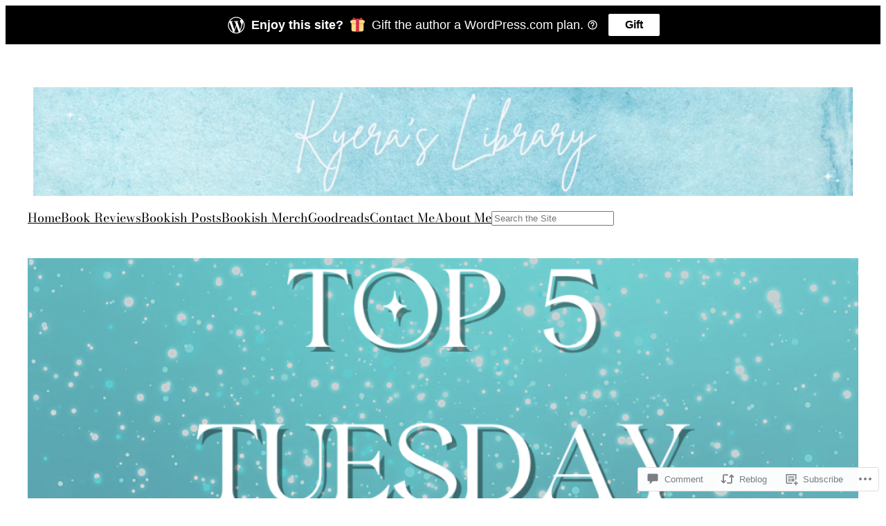

--- FILE ---
content_type: text/html; charset=UTF-8
request_url: https://kyeraslibrary.com/2018/10/16/books-that-didnt-live-up-to-the-hype-top-5-tuesday/
body_size: 37163
content:
<!DOCTYPE html>
<html lang="en">
<head>
	<meta charset="UTF-8" />
	<meta name="viewport" content="width=device-width, initial-scale=1" />
<script type="text/javascript">
  WebFontConfig = {"google":{"families":["Lobster+Two:r:latin,latin-ext","Alegreya:r,i,b,bi:latin,latin-ext"]},"api_url":"https:\/\/fonts-api.wp.com\/css"};
  (function() {
    var wf = document.createElement('script');
    wf.src = '/wp-content/plugins/custom-fonts/js/webfont.js';
    wf.type = 'text/javascript';
    wf.async = 'true';
    var s = document.getElementsByTagName('script')[0];
    s.parentNode.insertBefore(wf, s);
	})();
</script><style id="jetpack-custom-fonts-css"></style>
<meta name='robots' content='max-image-preview:large' />
<meta name="google-site-verification" content="google75c372661b6d118b.html" />

<!-- Async WordPress.com Remote Login -->
<script id="wpcom_remote_login_js">
var wpcom_remote_login_extra_auth = '';
function wpcom_remote_login_remove_dom_node_id( element_id ) {
	var dom_node = document.getElementById( element_id );
	if ( dom_node ) { dom_node.parentNode.removeChild( dom_node ); }
}
function wpcom_remote_login_remove_dom_node_classes( class_name ) {
	var dom_nodes = document.querySelectorAll( '.' + class_name );
	for ( var i = 0; i < dom_nodes.length; i++ ) {
		dom_nodes[ i ].parentNode.removeChild( dom_nodes[ i ] );
	}
}
function wpcom_remote_login_final_cleanup() {
	wpcom_remote_login_remove_dom_node_classes( "wpcom_remote_login_msg" );
	wpcom_remote_login_remove_dom_node_id( "wpcom_remote_login_key" );
	wpcom_remote_login_remove_dom_node_id( "wpcom_remote_login_validate" );
	wpcom_remote_login_remove_dom_node_id( "wpcom_remote_login_js" );
	wpcom_remote_login_remove_dom_node_id( "wpcom_request_access_iframe" );
	wpcom_remote_login_remove_dom_node_id( "wpcom_request_access_styles" );
}

// Watch for messages back from the remote login
window.addEventListener( "message", function( e ) {
	if ( e.origin === "https://r-login.wordpress.com" ) {
		var data = {};
		try {
			data = JSON.parse( e.data );
		} catch( e ) {
			wpcom_remote_login_final_cleanup();
			return;
		}

		if ( data.msg === 'LOGIN' ) {
			// Clean up the login check iframe
			wpcom_remote_login_remove_dom_node_id( "wpcom_remote_login_key" );

			var id_regex = new RegExp( /^[0-9]+$/ );
			var token_regex = new RegExp( /^.*|.*|.*$/ );
			if (
				token_regex.test( data.token )
				&& id_regex.test( data.wpcomid )
			) {
				// We have everything we need to ask for a login
				var script = document.createElement( "script" );
				script.setAttribute( "id", "wpcom_remote_login_validate" );
				script.src = '/remote-login.php?wpcom_remote_login=validate'
					+ '&wpcomid=' + data.wpcomid
					+ '&token=' + encodeURIComponent( data.token )
					+ '&host=' + window.location.protocol
					+ '//' + window.location.hostname
					+ '&postid=11675'
					+ '&is_singular=1';
				document.body.appendChild( script );
			}

			return;
		}

		// Safari ITP, not logged in, so redirect
		if ( data.msg === 'LOGIN-REDIRECT' ) {
			window.location = 'https://wordpress.com/log-in?redirect_to=' + window.location.href;
			return;
		}

		// Safari ITP, storage access failed, remove the request
		if ( data.msg === 'LOGIN-REMOVE' ) {
			var css_zap = 'html { -webkit-transition: margin-top 1s; transition: margin-top 1s; } /* 9001 */ html { margin-top: 0 !important; } * html body { margin-top: 0 !important; } @media screen and ( max-width: 782px ) { html { margin-top: 0 !important; } * html body { margin-top: 0 !important; } }';
			var style_zap = document.createElement( 'style' );
			style_zap.type = 'text/css';
			style_zap.appendChild( document.createTextNode( css_zap ) );
			document.body.appendChild( style_zap );

			var e = document.getElementById( 'wpcom_request_access_iframe' );
			e.parentNode.removeChild( e );

			document.cookie = 'wordpress_com_login_access=denied; path=/; max-age=31536000';

			return;
		}

		// Safari ITP
		if ( data.msg === 'REQUEST_ACCESS' ) {
			console.log( 'request access: safari' );

			// Check ITP iframe enable/disable knob
			if ( wpcom_remote_login_extra_auth !== 'safari_itp_iframe' ) {
				return;
			}

			// If we are in a "private window" there is no ITP.
			var private_window = false;
			try {
				var opendb = window.openDatabase( null, null, null, null );
			} catch( e ) {
				private_window = true;
			}

			if ( private_window ) {
				console.log( 'private window' );
				return;
			}

			var iframe = document.createElement( 'iframe' );
			iframe.id = 'wpcom_request_access_iframe';
			iframe.setAttribute( 'scrolling', 'no' );
			iframe.setAttribute( 'sandbox', 'allow-storage-access-by-user-activation allow-scripts allow-same-origin allow-top-navigation-by-user-activation' );
			iframe.src = 'https://r-login.wordpress.com/remote-login.php?wpcom_remote_login=request_access&origin=' + encodeURIComponent( data.origin ) + '&wpcomid=' + encodeURIComponent( data.wpcomid );

			var css = 'html { -webkit-transition: margin-top 1s; transition: margin-top 1s; } /* 9001 */ html { margin-top: 46px !important; } * html body { margin-top: 46px !important; } @media screen and ( max-width: 660px ) { html { margin-top: 71px !important; } * html body { margin-top: 71px !important; } #wpcom_request_access_iframe { display: block; height: 71px !important; } } #wpcom_request_access_iframe { border: 0px; height: 46px; position: fixed; top: 0; left: 0; width: 100%; min-width: 100%; z-index: 99999; background: #23282d; } ';

			var style = document.createElement( 'style' );
			style.type = 'text/css';
			style.id = 'wpcom_request_access_styles';
			style.appendChild( document.createTextNode( css ) );
			document.body.appendChild( style );

			document.body.appendChild( iframe );
		}

		if ( data.msg === 'DONE' ) {
			wpcom_remote_login_final_cleanup();
		}
	}
}, false );

// Inject the remote login iframe after the page has had a chance to load
// more critical resources
window.addEventListener( "DOMContentLoaded", function( e ) {
	var iframe = document.createElement( "iframe" );
	iframe.style.display = "none";
	iframe.setAttribute( "scrolling", "no" );
	iframe.setAttribute( "id", "wpcom_remote_login_key" );
	iframe.src = "https://r-login.wordpress.com/remote-login.php"
		+ "?wpcom_remote_login=key"
		+ "&origin=aHR0cHM6Ly9reWVyYXNsaWJyYXJ5LmNvbQ%3D%3D"
		+ "&wpcomid=117870953"
		+ "&time=" + Math.floor( Date.now() / 1000 );
	document.body.appendChild( iframe );
}, false );
</script>
<title>Books That Didn&#8217;t Live Up To The Hype &#8211; Top 5 Tuesday &#8211; Kyera&#039;s Library</title>
<link rel='dns-prefetch' href='//s0.wp.com' />
<link rel='dns-prefetch' href='//widgets.wp.com' />
<link rel='dns-prefetch' href='//wordpress.com' />
<link rel="alternate" type="application/rss+xml" title="Kyera&#039;s Library &raquo; Feed" href="https://kyeraslibrary.com/feed/" />
<link rel="alternate" type="application/rss+xml" title="Kyera&#039;s Library &raquo; Comments Feed" href="https://kyeraslibrary.com/comments/feed/" />
<link rel="alternate" type="application/rss+xml" title="Kyera&#039;s Library &raquo; Books That Didn&#8217;t Live Up To The Hype &#8211; Top 5&nbsp;Tuesday Comments Feed" href="https://kyeraslibrary.com/2018/10/16/books-that-didnt-live-up-to-the-hype-top-5-tuesday/feed/" />
	<script type="text/javascript">
		/* <![CDATA[ */
		function addLoadEvent(func) {
			var oldonload = window.onload;
			if (typeof window.onload != 'function') {
				window.onload = func;
			} else {
				window.onload = function () {
					oldonload();
					func();
				}
			}
		}
		/* ]]> */
	</script>
	<link crossorigin='anonymous' rel='stylesheet' id='all-css-0-1' href='/wp-content/mu-plugins/likes/jetpack-likes.css?m=1743883414i&cssminify=yes' type='text/css' media='all' />
<style id='wp-block-image-inline-css'>
.wp-block-image>a,.wp-block-image>figure>a{display:inline-block}.wp-block-image img{box-sizing:border-box;height:auto;max-width:100%;vertical-align:bottom}@media not (prefers-reduced-motion){.wp-block-image img.hide{visibility:hidden}.wp-block-image img.show{animation:show-content-image .4s}}.wp-block-image[style*=border-radius] img,.wp-block-image[style*=border-radius]>a{border-radius:inherit}.wp-block-image.has-custom-border img{box-sizing:border-box}.wp-block-image.aligncenter{text-align:center}.wp-block-image.alignfull>a,.wp-block-image.alignwide>a{width:100%}.wp-block-image.alignfull img,.wp-block-image.alignwide img{height:auto;width:100%}.wp-block-image .aligncenter,.wp-block-image .alignleft,.wp-block-image .alignright,.wp-block-image.aligncenter,.wp-block-image.alignleft,.wp-block-image.alignright{display:table}.wp-block-image .aligncenter>figcaption,.wp-block-image .alignleft>figcaption,.wp-block-image .alignright>figcaption,.wp-block-image.aligncenter>figcaption,.wp-block-image.alignleft>figcaption,.wp-block-image.alignright>figcaption{caption-side:bottom;display:table-caption}.wp-block-image .alignleft{float:left;margin:.5em 1em .5em 0}.wp-block-image .alignright{float:right;margin:.5em 0 .5em 1em}.wp-block-image .aligncenter{margin-left:auto;margin-right:auto}.wp-block-image :where(figcaption){margin-bottom:1em;margin-top:.5em}.wp-block-image.is-style-circle-mask img{border-radius:9999px}@supports ((-webkit-mask-image:none) or (mask-image:none)) or (-webkit-mask-image:none){.wp-block-image.is-style-circle-mask img{border-radius:0;-webkit-mask-image:url('data:image/svg+xml;utf8,<svg viewBox="0 0 100 100" xmlns="http://www.w3.org/2000/svg"><circle cx="50" cy="50" r="50"/></svg>');mask-image:url('data:image/svg+xml;utf8,<svg viewBox="0 0 100 100" xmlns="http://www.w3.org/2000/svg"><circle cx="50" cy="50" r="50"/></svg>');mask-mode:alpha;-webkit-mask-position:center;mask-position:center;-webkit-mask-repeat:no-repeat;mask-repeat:no-repeat;-webkit-mask-size:contain;mask-size:contain}}:root :where(.wp-block-image.is-style-rounded img,.wp-block-image .is-style-rounded img){border-radius:9999px}.wp-block-image figure{margin:0}.wp-lightbox-container{display:flex;flex-direction:column;position:relative}.wp-lightbox-container img{cursor:zoom-in}.wp-lightbox-container img:hover+button{opacity:1}.wp-lightbox-container button{align-items:center;backdrop-filter:blur(16px) saturate(180%);background-color:#5a5a5a40;border:none;border-radius:4px;cursor:zoom-in;display:flex;height:20px;justify-content:center;opacity:0;padding:0;position:absolute;right:16px;text-align:center;top:16px;width:20px;z-index:100}@media not (prefers-reduced-motion){.wp-lightbox-container button{transition:opacity .2s ease}}.wp-lightbox-container button:focus-visible{outline:3px auto #5a5a5a40;outline:3px auto -webkit-focus-ring-color;outline-offset:3px}.wp-lightbox-container button:hover{cursor:pointer;opacity:1}.wp-lightbox-container button:focus{opacity:1}.wp-lightbox-container button:focus,.wp-lightbox-container button:hover,.wp-lightbox-container button:not(:hover):not(:active):not(.has-background){background-color:#5a5a5a40;border:none}.wp-lightbox-overlay{box-sizing:border-box;cursor:zoom-out;height:100vh;left:0;overflow:hidden;position:fixed;top:0;visibility:hidden;width:100%;z-index:100000}.wp-lightbox-overlay .close-button{align-items:center;cursor:pointer;display:flex;justify-content:center;min-height:40px;min-width:40px;padding:0;position:absolute;right:calc(env(safe-area-inset-right) + 16px);top:calc(env(safe-area-inset-top) + 16px);z-index:5000000}.wp-lightbox-overlay .close-button:focus,.wp-lightbox-overlay .close-button:hover,.wp-lightbox-overlay .close-button:not(:hover):not(:active):not(.has-background){background:none;border:none}.wp-lightbox-overlay .lightbox-image-container{height:var(--wp--lightbox-container-height);left:50%;overflow:hidden;position:absolute;top:50%;transform:translate(-50%,-50%);transform-origin:top left;width:var(--wp--lightbox-container-width);z-index:9999999999}.wp-lightbox-overlay .wp-block-image{align-items:center;box-sizing:border-box;display:flex;height:100%;justify-content:center;margin:0;position:relative;transform-origin:0 0;width:100%;z-index:3000000}.wp-lightbox-overlay .wp-block-image img{height:var(--wp--lightbox-image-height);min-height:var(--wp--lightbox-image-height);min-width:var(--wp--lightbox-image-width);width:var(--wp--lightbox-image-width)}.wp-lightbox-overlay .wp-block-image figcaption{display:none}.wp-lightbox-overlay button{background:none;border:none}.wp-lightbox-overlay .scrim{background-color:#fff;height:100%;opacity:.9;position:absolute;width:100%;z-index:2000000}.wp-lightbox-overlay.active{visibility:visible}@media not (prefers-reduced-motion){.wp-lightbox-overlay.active{animation:turn-on-visibility .25s both}.wp-lightbox-overlay.active img{animation:turn-on-visibility .35s both}.wp-lightbox-overlay.show-closing-animation:not(.active){animation:turn-off-visibility .35s both}.wp-lightbox-overlay.show-closing-animation:not(.active) img{animation:turn-off-visibility .25s both}.wp-lightbox-overlay.zoom.active{animation:none;opacity:1;visibility:visible}.wp-lightbox-overlay.zoom.active .lightbox-image-container{animation:lightbox-zoom-in .4s}.wp-lightbox-overlay.zoom.active .lightbox-image-container img{animation:none}.wp-lightbox-overlay.zoom.active .scrim{animation:turn-on-visibility .4s forwards}.wp-lightbox-overlay.zoom.show-closing-animation:not(.active){animation:none}.wp-lightbox-overlay.zoom.show-closing-animation:not(.active) .lightbox-image-container{animation:lightbox-zoom-out .4s}.wp-lightbox-overlay.zoom.show-closing-animation:not(.active) .lightbox-image-container img{animation:none}.wp-lightbox-overlay.zoom.show-closing-animation:not(.active) .scrim{animation:turn-off-visibility .4s forwards}}@keyframes show-content-image{0%{visibility:hidden}99%{visibility:hidden}to{visibility:visible}}@keyframes turn-on-visibility{0%{opacity:0}to{opacity:1}}@keyframes turn-off-visibility{0%{opacity:1;visibility:visible}99%{opacity:0;visibility:visible}to{opacity:0;visibility:hidden}}@keyframes lightbox-zoom-in{0%{transform:translate(calc((-100vw + var(--wp--lightbox-scrollbar-width))/2 + var(--wp--lightbox-initial-left-position)),calc(-50vh + var(--wp--lightbox-initial-top-position))) scale(var(--wp--lightbox-scale))}to{transform:translate(-50%,-50%) scale(1)}}@keyframes lightbox-zoom-out{0%{transform:translate(-50%,-50%) scale(1);visibility:visible}99%{visibility:visible}to{transform:translate(calc((-100vw + var(--wp--lightbox-scrollbar-width))/2 + var(--wp--lightbox-initial-left-position)),calc(-50vh + var(--wp--lightbox-initial-top-position))) scale(var(--wp--lightbox-scale));visibility:hidden}}
/*# sourceURL=/wp-content/plugins/gutenberg-core/v22.2.0/build/styles/block-library/image/style.css */
</style>
<style id='wp-block-navigation-link-inline-css'>
.wp-block-navigation .wp-block-navigation-item__label{overflow-wrap:break-word}.wp-block-navigation .wp-block-navigation-item__description{display:none}.link-ui-tools{outline:1px solid #f0f0f0;padding:8px}.link-ui-block-inserter{padding-top:8px}.link-ui-block-inserter__back{margin-left:8px;text-transform:uppercase}
/*# sourceURL=/wp-content/plugins/gutenberg-core/v22.2.0/build/styles/block-library/navigation-link/style.css */
</style>
<style id='wp-block-search-inline-css'>
.wp-block-search__button{margin-left:10px;word-break:normal}.wp-block-search__button.has-icon{line-height:0}.wp-block-search__button svg{fill:currentColor;height:1.25em;min-height:24px;min-width:24px;vertical-align:text-bottom;width:1.25em}:where(.wp-block-search__button){border:1px solid #ccc;padding:6px 10px}.wp-block-search__inside-wrapper{display:flex;flex:auto;flex-wrap:nowrap;max-width:100%}.wp-block-search__label{width:100%}.wp-block-search.wp-block-search__button-only .wp-block-search__button{box-sizing:border-box;display:flex;flex-shrink:0;justify-content:center;margin-left:0;max-width:100%}.wp-block-search.wp-block-search__button-only .wp-block-search__inside-wrapper{min-width:0!important;transition-property:width}.wp-block-search.wp-block-search__button-only .wp-block-search__input{flex-basis:100%;transition-duration:.3s}.wp-block-search.wp-block-search__button-only.wp-block-search__searchfield-hidden,.wp-block-search.wp-block-search__button-only.wp-block-search__searchfield-hidden .wp-block-search__inside-wrapper{overflow:hidden}.wp-block-search.wp-block-search__button-only.wp-block-search__searchfield-hidden .wp-block-search__input{border-left-width:0!important;border-right-width:0!important;flex-basis:0;flex-grow:0;margin:0;min-width:0!important;padding-left:0!important;padding-right:0!important;width:0!important}:where(.wp-block-search__input){appearance:none;border:1px solid #949494;flex-grow:1;font-family:inherit;font-size:inherit;font-style:inherit;font-weight:inherit;letter-spacing:inherit;line-height:inherit;margin-left:0;margin-right:0;min-width:3rem;padding:8px;text-decoration:unset!important;text-transform:inherit}:where(.wp-block-search__button-inside .wp-block-search__inside-wrapper){background-color:#fff;border:1px solid #949494;box-sizing:border-box;padding:4px}:where(.wp-block-search__button-inside .wp-block-search__inside-wrapper) .wp-block-search__input{border:none;border-radius:0;padding:0 4px}:where(.wp-block-search__button-inside .wp-block-search__inside-wrapper) .wp-block-search__input:focus{outline:none}:where(.wp-block-search__button-inside .wp-block-search__inside-wrapper) :where(.wp-block-search__button){padding:4px 8px}.wp-block-search.aligncenter .wp-block-search__inside-wrapper{margin:auto}.wp-block[data-align=right] .wp-block-search.wp-block-search__button-only .wp-block-search__inside-wrapper{float:right}
/*# sourceURL=/wp-content/plugins/gutenberg-core/v22.2.0/build/styles/block-library/search/style.css */
</style>
<link crossorigin='anonymous' rel='stylesheet' id='all-css-6-1' href='/wp-content/plugins/gutenberg-core/v22.2.0/build/styles/block-library/navigation/style.css?m=1764855221i&cssminify=yes' type='text/css' media='all' />
<style id='wp-block-group-inline-css'>
.wp-block-group{box-sizing:border-box}:where(.wp-block-group.wp-block-group-is-layout-constrained){position:relative}
/*# sourceURL=/wp-content/plugins/gutenberg-core/v22.2.0/build/styles/block-library/group/style.css */
</style>
<style id='wp-block-post-featured-image-inline-css'>
.wp-block-post-featured-image{margin-left:0;margin-right:0}.wp-block-post-featured-image a{display:block;height:100%}.wp-block-post-featured-image :where(img){box-sizing:border-box;height:auto;max-width:100%;vertical-align:bottom;width:100%}.wp-block-post-featured-image.alignfull img,.wp-block-post-featured-image.alignwide img{width:100%}.wp-block-post-featured-image .wp-block-post-featured-image__overlay.has-background-dim{background-color:#000;inset:0;position:absolute}.wp-block-post-featured-image{position:relative}.wp-block-post-featured-image .wp-block-post-featured-image__overlay.has-background-gradient{background-color:initial}.wp-block-post-featured-image .wp-block-post-featured-image__overlay.has-background-dim-0{opacity:0}.wp-block-post-featured-image .wp-block-post-featured-image__overlay.has-background-dim-10{opacity:.1}.wp-block-post-featured-image .wp-block-post-featured-image__overlay.has-background-dim-20{opacity:.2}.wp-block-post-featured-image .wp-block-post-featured-image__overlay.has-background-dim-30{opacity:.3}.wp-block-post-featured-image .wp-block-post-featured-image__overlay.has-background-dim-40{opacity:.4}.wp-block-post-featured-image .wp-block-post-featured-image__overlay.has-background-dim-50{opacity:.5}.wp-block-post-featured-image .wp-block-post-featured-image__overlay.has-background-dim-60{opacity:.6}.wp-block-post-featured-image .wp-block-post-featured-image__overlay.has-background-dim-70{opacity:.7}.wp-block-post-featured-image .wp-block-post-featured-image__overlay.has-background-dim-80{opacity:.8}.wp-block-post-featured-image .wp-block-post-featured-image__overlay.has-background-dim-90{opacity:.9}.wp-block-post-featured-image .wp-block-post-featured-image__overlay.has-background-dim-100{opacity:1}.wp-block-post-featured-image:where(.alignleft,.alignright){width:100%}
/*# sourceURL=/wp-content/plugins/gutenberg-core/v22.2.0/build/styles/block-library/post-featured-image/style.css */
</style>
<style id='wp-block-post-title-inline-css'>
.wp-block-post-title{box-sizing:border-box;word-break:break-word}.wp-block-post-title :where(a){display:inline-block;font-family:inherit;font-size:inherit;font-style:inherit;font-weight:inherit;letter-spacing:inherit;line-height:inherit;text-decoration:inherit}
/*# sourceURL=/wp-content/plugins/gutenberg-core/v22.2.0/build/styles/block-library/post-title/style.css */
</style>
<link crossorigin='anonymous' rel='stylesheet' id='all-css-14-1' href='/_static/??-eJyNjM0KgzAQBl9I/ag/lR6KjyK6LhJNNsHN4uuXQuvZ4wzD4EwlRcksGcHK5G11otg4p4n2H0NNMDohzD7SrtDTJT4qUi1wexDiYp4VNB3RlP3V/MX3N4T3o++aun892277AK5vOq4=&cssminify=yes' type='text/css' media='all' />
<style id='wp-block-post-content-inline-css'>
.wp-block-post-content{display:flow-root}
/*# sourceURL=/wp-content/plugins/gutenberg-core/v22.2.0/build/styles/block-library/post-content/style.css */
</style>
<style id='wp-block-spacer-inline-css'>
.wp-block-spacer{clear:both}
/*# sourceURL=/wp-content/plugins/gutenberg-core/v22.2.0/build/styles/block-library/spacer/style.css */
</style>
<style id='wp-block-separator-inline-css'>
@charset "UTF-8";.wp-block-separator{border:none;border-top:2px solid}:root :where(.wp-block-separator.is-style-dots){height:auto;line-height:1;text-align:center}:root :where(.wp-block-separator.is-style-dots):before{color:currentColor;content:"···";font-family:serif;font-size:1.5em;letter-spacing:2em;padding-left:2em}.wp-block-separator.is-style-dots{background:none!important;border:none!important}
/*# sourceURL=/wp-content/plugins/gutenberg-core/v22.2.0/build/styles/block-library/separator/style.css */
</style>
<style id='wp-block-paragraph-inline-css'>
.is-small-text{font-size:.875em}.is-regular-text{font-size:1em}.is-large-text{font-size:2.25em}.is-larger-text{font-size:3em}.has-drop-cap:not(:focus):first-letter{float:left;font-size:8.4em;font-style:normal;font-weight:100;line-height:.68;margin:.05em .1em 0 0;text-transform:uppercase}body.rtl .has-drop-cap:not(:focus):first-letter{float:none;margin-left:.1em}p.has-drop-cap.has-background{overflow:hidden}:root :where(p.has-background){padding:1.25em 2.375em}:where(p.has-text-color:not(.has-link-color)) a{color:inherit}p.has-text-align-left[style*="writing-mode:vertical-lr"],p.has-text-align-right[style*="writing-mode:vertical-rl"]{rotate:180deg}
/*# sourceURL=/wp-content/plugins/gutenberg-core/v22.2.0/build/styles/block-library/paragraph/style.css */
</style>
<style id='wp-block-post-date-inline-css'>
.wp-block-post-date{box-sizing:border-box}
/*# sourceURL=/wp-content/plugins/gutenberg-core/v22.2.0/build/styles/block-library/post-date/style.css */
</style>
<style id='wp-block-post-terms-inline-css'>
.wp-block-post-terms{box-sizing:border-box}.wp-block-post-terms .wp-block-post-terms__separator{white-space:pre-wrap}
/*# sourceURL=/wp-content/plugins/gutenberg-core/v22.2.0/build/styles/block-library/post-terms/style.css */
</style>
<style id='wp-block-post-author-inline-css'>
.wp-block-post-author{box-sizing:border-box;display:flex;flex-wrap:wrap}.wp-block-post-author__byline{font-size:.5em;margin-bottom:0;margin-top:0;width:100%}.wp-block-post-author__avatar{margin-right:1em}.wp-block-post-author__bio{font-size:.7em;margin-bottom:.7em}.wp-block-post-author__content{flex-basis:0;flex-grow:1}.wp-block-post-author__name{margin:0}
/*# sourceURL=/wp-content/plugins/gutenberg-core/v22.2.0/build/styles/block-library/post-author/style.css */
</style>
<style id='wp-block-columns-inline-css'>
.wp-block-columns{box-sizing:border-box;display:flex;flex-wrap:wrap!important}@media (min-width:782px){.wp-block-columns{flex-wrap:nowrap!important}}.wp-block-columns{align-items:normal!important}.wp-block-columns.are-vertically-aligned-top{align-items:flex-start}.wp-block-columns.are-vertically-aligned-center{align-items:center}.wp-block-columns.are-vertically-aligned-bottom{align-items:flex-end}@media (max-width:781px){.wp-block-columns:not(.is-not-stacked-on-mobile)>.wp-block-column{flex-basis:100%!important}}@media (min-width:782px){.wp-block-columns:not(.is-not-stacked-on-mobile)>.wp-block-column{flex-basis:0;flex-grow:1}.wp-block-columns:not(.is-not-stacked-on-mobile)>.wp-block-column[style*=flex-basis]{flex-grow:0}}.wp-block-columns.is-not-stacked-on-mobile{flex-wrap:nowrap!important}.wp-block-columns.is-not-stacked-on-mobile>.wp-block-column{flex-basis:0;flex-grow:1}.wp-block-columns.is-not-stacked-on-mobile>.wp-block-column[style*=flex-basis]{flex-grow:0}:where(.wp-block-columns){margin-bottom:1.75em}:where(.wp-block-columns.has-background){padding:1.25em 2.375em}.wp-block-column{flex-grow:1;min-width:0;overflow-wrap:break-word;word-break:break-word}.wp-block-column.is-vertically-aligned-top{align-self:flex-start}.wp-block-column.is-vertically-aligned-center{align-self:center}.wp-block-column.is-vertically-aligned-bottom{align-self:flex-end}.wp-block-column.is-vertically-aligned-stretch{align-self:stretch}.wp-block-column.is-vertically-aligned-bottom,.wp-block-column.is-vertically-aligned-center,.wp-block-column.is-vertically-aligned-top{width:100%}
/*# sourceURL=/wp-content/plugins/gutenberg-core/v22.2.0/build/styles/block-library/columns/style.css */
</style>
<style id='wp-block-heading-inline-css'>
h1:where(.wp-block-heading).has-background,h2:where(.wp-block-heading).has-background,h3:where(.wp-block-heading).has-background,h4:where(.wp-block-heading).has-background,h5:where(.wp-block-heading).has-background,h6:where(.wp-block-heading).has-background{padding:1.25em 2.375em}h1.has-text-align-left[style*=writing-mode]:where([style*=vertical-lr]),h1.has-text-align-right[style*=writing-mode]:where([style*=vertical-rl]),h2.has-text-align-left[style*=writing-mode]:where([style*=vertical-lr]),h2.has-text-align-right[style*=writing-mode]:where([style*=vertical-rl]),h3.has-text-align-left[style*=writing-mode]:where([style*=vertical-lr]),h3.has-text-align-right[style*=writing-mode]:where([style*=vertical-rl]),h4.has-text-align-left[style*=writing-mode]:where([style*=vertical-lr]),h4.has-text-align-right[style*=writing-mode]:where([style*=vertical-rl]),h5.has-text-align-left[style*=writing-mode]:where([style*=vertical-lr]),h5.has-text-align-right[style*=writing-mode]:where([style*=vertical-rl]),h6.has-text-align-left[style*=writing-mode]:where([style*=vertical-lr]),h6.has-text-align-right[style*=writing-mode]:where([style*=vertical-rl]){rotate:180deg}
/*# sourceURL=/wp-content/plugins/gutenberg-core/v22.2.0/build/styles/block-library/heading/style.css */
</style>
<style id='wp-block-avatar-inline-css'>
.wp-block-avatar{line-height:0}.wp-block-avatar,.wp-block-avatar img{box-sizing:border-box}.wp-block-avatar.aligncenter{text-align:center}
/*# sourceURL=/wp-content/plugins/gutenberg-core/v22.2.0/build/styles/block-library/avatar/style.css */
</style>
<style id='wp-block-comment-author-name-inline-css'>
.wp-block-comment-author-name{box-sizing:border-box}
/*# sourceURL=/wp-content/plugins/gutenberg-core/v22.2.0/build/styles/block-library/comment-author-name/style.css */
</style>
<style id='wp-block-comment-date-inline-css'>
.wp-block-comment-date{box-sizing:border-box}
/*# sourceURL=/wp-content/plugins/gutenberg-core/v22.2.0/build/styles/block-library/comment-date/style.css */
</style>
<style id='wp-block-comment-content-inline-css'>
.comment-awaiting-moderation{display:block;font-size:.875em;line-height:1.5}.wp-block-comment-content{box-sizing:border-box}
/*# sourceURL=/wp-content/plugins/gutenberg-core/v22.2.0/build/styles/block-library/comment-content/style.css */
</style>
<style id='wp-block-comment-reply-link-inline-css'>
.wp-block-comment-reply-link{box-sizing:border-box}
/*# sourceURL=/wp-content/plugins/gutenberg-core/v22.2.0/build/styles/block-library/comment-reply-link/style.css */
</style>
<style id='wp-block-comment-template-inline-css'>
.wp-block-comment-template{box-sizing:border-box;list-style:none;margin-bottom:0;max-width:100%;padding:0}.wp-block-comment-template li{clear:both}.wp-block-comment-template ol{list-style:none;margin-bottom:0;max-width:100%;padding-left:2rem}.wp-block-comment-template.alignleft{float:left}.wp-block-comment-template.aligncenter{margin-left:auto;margin-right:auto;width:fit-content}.wp-block-comment-template.alignright{float:right}
/*# sourceURL=/wp-content/plugins/gutenberg-core/v22.2.0/build/styles/block-library/comment-template/style.css */
</style>
<style id='wp-block-post-comments-form-inline-css'>
:where(.wp-block-post-comments-form input:not([type=submit])),:where(.wp-block-post-comments-form textarea){border:1px solid #949494;font-family:inherit;font-size:1em}:where(.wp-block-post-comments-form input:where(:not([type=submit]):not([type=checkbox]))),:where(.wp-block-post-comments-form textarea){padding:calc(.667em + 2px)}.wp-block-post-comments-form{box-sizing:border-box}.wp-block-post-comments-form[style*=font-weight] :where(.comment-reply-title){font-weight:inherit}.wp-block-post-comments-form[style*=font-family] :where(.comment-reply-title){font-family:inherit}.wp-block-post-comments-form[class*=-font-size] :where(.comment-reply-title),.wp-block-post-comments-form[style*=font-size] :where(.comment-reply-title){font-size:inherit}.wp-block-post-comments-form[style*=line-height] :where(.comment-reply-title){line-height:inherit}.wp-block-post-comments-form[style*=font-style] :where(.comment-reply-title){font-style:inherit}.wp-block-post-comments-form[style*=letter-spacing] :where(.comment-reply-title){letter-spacing:inherit}.wp-block-post-comments-form :where(input[type=submit]){box-shadow:none;cursor:pointer;display:inline-block;overflow-wrap:break-word;text-align:center}.wp-block-post-comments-form .comment-form input:not([type=submit]):not([type=checkbox]):not([type=hidden]),.wp-block-post-comments-form .comment-form textarea{box-sizing:border-box;display:block;width:100%}.wp-block-post-comments-form .comment-form-author label,.wp-block-post-comments-form .comment-form-email label,.wp-block-post-comments-form .comment-form-url label{display:block;margin-bottom:.25em}.wp-block-post-comments-form .comment-form-cookies-consent{display:flex;gap:.25em}.wp-block-post-comments-form .comment-form-cookies-consent #wp-comment-cookies-consent{margin-top:.35em}.wp-block-post-comments-form .comment-reply-title{margin-bottom:0}.wp-block-post-comments-form .comment-reply-title :where(small){font-size:var(--wp--preset--font-size--medium,smaller);margin-left:.5em}
/*# sourceURL=/wp-content/plugins/gutenberg-core/v22.2.0/build/styles/block-library/post-comments-form/style.css */
</style>
<style id='wp-block-buttons-inline-css'>
.wp-block-buttons{box-sizing:border-box}.wp-block-buttons.is-vertical{flex-direction:column}.wp-block-buttons.is-vertical>.wp-block-button:last-child{margin-bottom:0}.wp-block-buttons>.wp-block-button{display:inline-block;margin:0}.wp-block-buttons.is-content-justification-left{justify-content:flex-start}.wp-block-buttons.is-content-justification-left.is-vertical{align-items:flex-start}.wp-block-buttons.is-content-justification-center{justify-content:center}.wp-block-buttons.is-content-justification-center.is-vertical{align-items:center}.wp-block-buttons.is-content-justification-right{justify-content:flex-end}.wp-block-buttons.is-content-justification-right.is-vertical{align-items:flex-end}.wp-block-buttons.is-content-justification-space-between{justify-content:space-between}.wp-block-buttons.aligncenter{text-align:center}.wp-block-buttons:not(.is-content-justification-space-between,.is-content-justification-right,.is-content-justification-left,.is-content-justification-center) .wp-block-button.aligncenter{margin-left:auto;margin-right:auto;width:100%}.wp-block-buttons[style*=text-decoration] .wp-block-button,.wp-block-buttons[style*=text-decoration] .wp-block-button__link{text-decoration:inherit}.wp-block-buttons.has-custom-font-size .wp-block-button__link{font-size:inherit}.wp-block-buttons .wp-block-button__link{width:100%}.wp-block-button.aligncenter{text-align:center}
/*# sourceURL=/wp-content/plugins/gutenberg-core/v22.2.0/build/styles/block-library/buttons/style.css */
</style>
<style id='wp-block-button-inline-css'>
.wp-block-button__link{align-content:center;box-sizing:border-box;cursor:pointer;display:inline-block;height:100%;text-align:center;word-break:break-word}.wp-block-button__link.aligncenter{text-align:center}.wp-block-button__link.alignright{text-align:right}:where(.wp-block-button__link){border-radius:9999px;box-shadow:none;padding:calc(.667em + 2px) calc(1.333em + 2px);text-decoration:none}.wp-block-button[style*=text-decoration] .wp-block-button__link{text-decoration:inherit}.wp-block-buttons>.wp-block-button.has-custom-width{max-width:none}.wp-block-buttons>.wp-block-button.has-custom-width .wp-block-button__link{width:100%}.wp-block-buttons>.wp-block-button.has-custom-font-size .wp-block-button__link{font-size:inherit}.wp-block-buttons>.wp-block-button.wp-block-button__width-25{width:calc(25% - var(--wp--style--block-gap, .5em)*.75)}.wp-block-buttons>.wp-block-button.wp-block-button__width-50{width:calc(50% - var(--wp--style--block-gap, .5em)*.5)}.wp-block-buttons>.wp-block-button.wp-block-button__width-75{width:calc(75% - var(--wp--style--block-gap, .5em)*.25)}.wp-block-buttons>.wp-block-button.wp-block-button__width-100{flex-basis:100%;width:100%}.wp-block-buttons.is-vertical>.wp-block-button.wp-block-button__width-25{width:25%}.wp-block-buttons.is-vertical>.wp-block-button.wp-block-button__width-50{width:50%}.wp-block-buttons.is-vertical>.wp-block-button.wp-block-button__width-75{width:75%}.wp-block-button.is-style-squared,.wp-block-button__link.wp-block-button.is-style-squared{border-radius:0}.wp-block-button.no-border-radius,.wp-block-button__link.no-border-radius{border-radius:0!important}:root :where(.wp-block-button .wp-block-button__link.is-style-outline),:root :where(.wp-block-button.is-style-outline>.wp-block-button__link){border:2px solid;padding:.667em 1.333em}:root :where(.wp-block-button .wp-block-button__link.is-style-outline:not(.has-text-color)),:root :where(.wp-block-button.is-style-outline>.wp-block-button__link:not(.has-text-color)){color:currentColor}:root :where(.wp-block-button .wp-block-button__link.is-style-outline:not(.has-background)),:root :where(.wp-block-button.is-style-outline>.wp-block-button__link:not(.has-background)){background-color:initial;background-image:none}
/*# sourceURL=/wp-content/plugins/gutenberg-core/v22.2.0/build/styles/block-library/button/style.css */
</style>
<style id='wp-block-comments-inline-css'>
.wp-block-post-comments{box-sizing:border-box}.wp-block-post-comments .alignleft{float:left}.wp-block-post-comments .alignright{float:right}.wp-block-post-comments .navigation:after{clear:both;content:"";display:table}.wp-block-post-comments .commentlist{clear:both;list-style:none;margin:0;padding:0}.wp-block-post-comments .commentlist .comment{min-height:2.25em;padding-left:3.25em}.wp-block-post-comments .commentlist .comment p{font-size:1em;line-height:1.8;margin:1em 0}.wp-block-post-comments .commentlist .children{list-style:none;margin:0;padding:0}.wp-block-post-comments .comment-author{line-height:1.5}.wp-block-post-comments .comment-author .avatar{border-radius:1.5em;display:block;float:left;height:2.5em;margin-right:.75em;margin-top:.5em;width:2.5em}.wp-block-post-comments .comment-author cite{font-style:normal}.wp-block-post-comments .comment-meta{font-size:.875em;line-height:1.5}.wp-block-post-comments .comment-meta b{font-weight:400}.wp-block-post-comments .comment-meta .comment-awaiting-moderation{display:block;margin-bottom:1em;margin-top:1em}.wp-block-post-comments .comment-body .commentmetadata{font-size:.875em}.wp-block-post-comments .comment-form-author label,.wp-block-post-comments .comment-form-comment label,.wp-block-post-comments .comment-form-email label,.wp-block-post-comments .comment-form-url label{display:block;margin-bottom:.25em}.wp-block-post-comments .comment-form input:not([type=submit]):not([type=checkbox]),.wp-block-post-comments .comment-form textarea{box-sizing:border-box;display:block;width:100%}.wp-block-post-comments .comment-form-cookies-consent{display:flex;gap:.25em}.wp-block-post-comments .comment-form-cookies-consent #wp-comment-cookies-consent{margin-top:.35em}.wp-block-post-comments .comment-reply-title{margin-bottom:0}.wp-block-post-comments .comment-reply-title :where(small){font-size:var(--wp--preset--font-size--medium,smaller);margin-left:.5em}.wp-block-post-comments .reply{font-size:.875em;margin-bottom:1.4em}.wp-block-post-comments input:not([type=submit]),.wp-block-post-comments textarea{border:1px solid #949494;font-family:inherit;font-size:1em}.wp-block-post-comments input:not([type=submit]):not([type=checkbox]),.wp-block-post-comments textarea{padding:calc(.667em + 2px)}:where(.wp-block-post-comments input[type=submit]){border:none}.wp-block-comments{box-sizing:border-box}
/*# sourceURL=/wp-content/plugins/gutenberg-core/v22.2.0/build/styles/block-library/comments/style.css */
</style>
<style id='wp-block-site-title-inline-css'>
.wp-block-site-title{box-sizing:border-box}.wp-block-site-title :where(a){color:inherit;font-family:inherit;font-size:inherit;font-style:inherit;font-weight:inherit;letter-spacing:inherit;line-height:inherit;text-decoration:inherit}
/*# sourceURL=/wp-content/plugins/gutenberg-core/v22.2.0/build/styles/block-library/site-title/style.css */
</style>
<style id='wp-emoji-styles-inline-css'>

	img.wp-smiley, img.emoji {
		display: inline !important;
		border: none !important;
		box-shadow: none !important;
		height: 1em !important;
		width: 1em !important;
		margin: 0 0.07em !important;
		vertical-align: -0.1em !important;
		background: none !important;
		padding: 0 !important;
	}
/*# sourceURL=wp-emoji-styles-inline-css */
</style>
<style id='wp-block-library-inline-css'>
:root{--wp-block-synced-color:#7a00df;--wp-block-synced-color--rgb:122,0,223;--wp-bound-block-color:var(--wp-block-synced-color);--wp-editor-canvas-background:#ddd;--wp-admin-theme-color:#007cba;--wp-admin-theme-color--rgb:0,124,186;--wp-admin-theme-color-darker-10:#006ba1;--wp-admin-theme-color-darker-10--rgb:0,107,160.5;--wp-admin-theme-color-darker-20:#005a87;--wp-admin-theme-color-darker-20--rgb:0,90,135;--wp-admin-border-width-focus:2px}@media (min-resolution:192dpi){:root{--wp-admin-border-width-focus:1.5px}}.wp-element-button{cursor:pointer}:root .has-very-light-gray-background-color{background-color:#eee}:root .has-very-dark-gray-background-color{background-color:#313131}:root .has-very-light-gray-color{color:#eee}:root .has-very-dark-gray-color{color:#313131}:root .has-vivid-green-cyan-to-vivid-cyan-blue-gradient-background{background:linear-gradient(135deg,#00d084,#0693e3)}:root .has-purple-crush-gradient-background{background:linear-gradient(135deg,#34e2e4,#4721fb 50%,#ab1dfe)}:root .has-hazy-dawn-gradient-background{background:linear-gradient(135deg,#faaca8,#dad0ec)}:root .has-subdued-olive-gradient-background{background:linear-gradient(135deg,#fafae1,#67a671)}:root .has-atomic-cream-gradient-background{background:linear-gradient(135deg,#fdd79a,#004a59)}:root .has-nightshade-gradient-background{background:linear-gradient(135deg,#330968,#31cdcf)}:root .has-midnight-gradient-background{background:linear-gradient(135deg,#020381,#2874fc)}:root{--wp--preset--font-size--normal:16px;--wp--preset--font-size--huge:42px}.has-regular-font-size{font-size:1em}.has-larger-font-size{font-size:2.625em}.has-normal-font-size{font-size:var(--wp--preset--font-size--normal)}.has-huge-font-size{font-size:var(--wp--preset--font-size--huge)}:root .has-text-align-center{text-align:center}:root .has-text-align-left{text-align:left}:root .has-text-align-right{text-align:right}.has-fit-text{white-space:nowrap!important}#end-resizable-editor-section{display:none}.aligncenter{clear:both}.items-justified-left{justify-content:flex-start}.items-justified-center{justify-content:center}.items-justified-right{justify-content:flex-end}.items-justified-space-between{justify-content:space-between}.screen-reader-text{word-wrap:normal!important;border:0;clip-path:inset(50%);height:1px;margin:-1px;overflow:hidden;padding:0;position:absolute;width:1px}.screen-reader-text:focus{background-color:#ddd;clip-path:none;color:#444;display:block;font-size:1em;height:auto;left:5px;line-height:normal;padding:15px 23px 14px;text-decoration:none;top:5px;width:auto;z-index:100000}html :where(.has-border-color){border-style:solid}html :where([style*=border-top-color]){border-top-style:solid}html :where([style*=border-right-color]){border-right-style:solid}html :where([style*=border-bottom-color]){border-bottom-style:solid}html :where([style*=border-left-color]){border-left-style:solid}html :where([style*=border-width]){border-style:solid}html :where([style*=border-top-width]){border-top-style:solid}html :where([style*=border-right-width]){border-right-style:solid}html :where([style*=border-bottom-width]){border-bottom-style:solid}html :where([style*=border-left-width]){border-left-style:solid}html :where(img[class*=wp-image-]){height:auto;max-width:100%}:where(figure){margin:0 0 1em}html :where(.is-position-sticky){--wp-admin--admin-bar--position-offset:var(--wp-admin--admin-bar--height,0px)}@media screen and (max-width:600px){html :where(.is-position-sticky){--wp-admin--admin-bar--position-offset:0px}}
.has-text-align-justify {
	text-align:justify;
}
.has-text-align-justify{text-align:justify;}
/*# sourceURL=wp-block-library-inline-css */
</style>
<link crossorigin='anonymous' rel='stylesheet' id='all-css-64-1' href='/wp-content/plugins/coblocks/2.18.1-simple-rev.4/dist/coblocks-style.css?m=1681832297i&cssminify=yes' type='text/css' media='all' />
<style id='wp-block-template-skip-link-inline-css'>

		.skip-link.screen-reader-text {
			border: 0;
			clip-path: inset(50%);
			height: 1px;
			margin: -1px;
			overflow: hidden;
			padding: 0;
			position: absolute !important;
			width: 1px;
			word-wrap: normal !important;
		}

		.skip-link.screen-reader-text:focus {
			background-color: #eee;
			clip-path: none;
			color: #444;
			display: block;
			font-size: 1em;
			height: auto;
			left: 5px;
			line-height: normal;
			padding: 15px 23px 14px;
			text-decoration: none;
			top: 5px;
			width: auto;
			z-index: 100000;
		}
/*# sourceURL=wp-block-template-skip-link-inline-css */
</style>
<link crossorigin='anonymous' rel='stylesheet' id='all-css-66-1' href='/_static/??-eJx9jcEKg0AMRH+oaVhorR7Eb9E16IpZg8min2889FZ6GYbhPQYPgbhlo2zIBWQtU8qKcdvJd5be0AmmMfW0Ejv2jKoP/K0daZzIXNdvB6PzvyJ+A8MgO6mCJ6fCYLN/6e113IZXU9WfUL/DcgHSTkDo&cssminify=yes' type='text/css' media='all' />
<style id='global-styles-inline-css'>
:root{--wp--preset--aspect-ratio--square: 1;--wp--preset--aspect-ratio--4-3: 4/3;--wp--preset--aspect-ratio--3-4: 3/4;--wp--preset--aspect-ratio--3-2: 3/2;--wp--preset--aspect-ratio--2-3: 2/3;--wp--preset--aspect-ratio--16-9: 16/9;--wp--preset--aspect-ratio--9-16: 9/16;--wp--preset--color--black: #000000;--wp--preset--color--cyan-bluish-gray: #abb8c3;--wp--preset--color--white: #ffffff;--wp--preset--color--pale-pink: #f78da7;--wp--preset--color--vivid-red: #cf2e2e;--wp--preset--color--luminous-vivid-orange: #ff6900;--wp--preset--color--luminous-vivid-amber: #fcb900;--wp--preset--color--light-green-cyan: #7bdcb5;--wp--preset--color--vivid-green-cyan: #00d084;--wp--preset--color--pale-cyan-blue: #8ed1fc;--wp--preset--color--vivid-cyan-blue: #0693e3;--wp--preset--color--vivid-purple: #9b51e0;--wp--preset--color--base: #ffffff;--wp--preset--color--contrast: #000000;--wp--preset--color--primary: #acd2d4;--wp--preset--color--secondary: #589da6;--wp--preset--color--tertiary: #f5f6fa;--wp--preset--color--custom-secondary: #589da6;--wp--preset--color--custom-primary: #acd2d4;--wp--preset--color--custom-tertiary: #91b195;--wp--preset--color--custom-contrast: #086375;--wp--preset--color--custom-base: #f5f6fa;--wp--preset--color--custom-color-1: #000;--wp--preset--gradient--vivid-cyan-blue-to-vivid-purple: linear-gradient(135deg,rgb(6,147,227) 0%,rgb(155,81,224) 100%);--wp--preset--gradient--light-green-cyan-to-vivid-green-cyan: linear-gradient(135deg,rgb(122,220,180) 0%,rgb(0,208,130) 100%);--wp--preset--gradient--luminous-vivid-amber-to-luminous-vivid-orange: linear-gradient(135deg,rgb(252,185,0) 0%,rgb(255,105,0) 100%);--wp--preset--gradient--luminous-vivid-orange-to-vivid-red: linear-gradient(135deg,rgb(255,105,0) 0%,rgb(207,46,46) 100%);--wp--preset--gradient--very-light-gray-to-cyan-bluish-gray: linear-gradient(135deg,rgb(238,238,238) 0%,rgb(169,184,195) 100%);--wp--preset--gradient--cool-to-warm-spectrum: linear-gradient(135deg,rgb(74,234,220) 0%,rgb(151,120,209) 20%,rgb(207,42,186) 40%,rgb(238,44,130) 60%,rgb(251,105,98) 80%,rgb(254,248,76) 100%);--wp--preset--gradient--blush-light-purple: linear-gradient(135deg,rgb(255,206,236) 0%,rgb(152,150,240) 100%);--wp--preset--gradient--blush-bordeaux: linear-gradient(135deg,rgb(254,205,165) 0%,rgb(254,45,45) 50%,rgb(107,0,62) 100%);--wp--preset--gradient--luminous-dusk: linear-gradient(135deg,rgb(255,203,112) 0%,rgb(199,81,192) 50%,rgb(65,88,208) 100%);--wp--preset--gradient--pale-ocean: linear-gradient(135deg,rgb(255,245,203) 0%,rgb(182,227,212) 50%,rgb(51,167,181) 100%);--wp--preset--gradient--electric-grass: linear-gradient(135deg,rgb(202,248,128) 0%,rgb(113,206,126) 100%);--wp--preset--gradient--midnight: linear-gradient(135deg,rgb(2,3,129) 0%,rgb(40,116,252) 100%);--wp--preset--font-size--small: clamp(0.875rem, 0.875rem + ((1vw - 0.2rem) * 0.227), 1rem);--wp--preset--font-size--medium: clamp(1rem, 1rem + ((1vw - 0.2rem) * 0.227), 1.125rem);--wp--preset--font-size--large: clamp(1.75rem, 1.75rem + ((1vw - 0.2rem) * 0.227), 1.875rem);--wp--preset--font-size--x-large: 2.25rem;--wp--preset--font-size--xx-large: clamp(6.1rem, 6.1rem + ((1vw - 0.2rem) * 7.091), 10rem);--wp--preset--font-family--albert-sans: 'Albert Sans', sans-serif;--wp--preset--font-family--alegreya: Alegreya, serif;--wp--preset--font-family--arvo: Arvo, serif;--wp--preset--font-family--bodoni-moda: 'Bodoni Moda', serif;--wp--preset--font-family--bricolage-grotesque: 'Bricolage Grotesque', sans-serif;--wp--preset--font-family--cabin: Cabin, sans-serif;--wp--preset--font-family--chivo: Chivo, sans-serif;--wp--preset--font-family--commissioner: Commissioner, sans-serif;--wp--preset--font-family--cormorant: Cormorant, serif;--wp--preset--font-family--courier-prime: 'Courier Prime', monospace;--wp--preset--font-family--crimson-pro: 'Crimson Pro', serif;--wp--preset--font-family--dm-mono: 'DM Mono', monospace;--wp--preset--font-family--dm-sans: "DM Sans", sans-serif;--wp--preset--font-family--dm-serif-display: 'DM Serif Display', serif;--wp--preset--font-family--domine: Domine, serif;--wp--preset--font-family--eb-garamond: 'EB Garamond', serif;--wp--preset--font-family--epilogue: Epilogue, sans-serif;--wp--preset--font-family--fahkwang: Fahkwang, sans-serif;--wp--preset--font-family--figtree: Figtree, sans-serif;--wp--preset--font-family--fira-sans: 'Fira Sans', sans-serif;--wp--preset--font-family--fjalla-one: 'Fjalla One', sans-serif;--wp--preset--font-family--fraunces: Fraunces, serif;--wp--preset--font-family--gabarito: Gabarito, system-ui;--wp--preset--font-family--ibm-plex-mono: 'IBM Plex Mono', monospace;--wp--preset--font-family--ibm-plex-sans: 'IBM Plex Sans', sans-serif;--wp--preset--font-family--ibarra-real-nova: 'Ibarra Real Nova', serif;--wp--preset--font-family--instrument-serif: 'Instrument Serif', serif;--wp--preset--font-family--inter: "Inter", sans-serif;--wp--preset--font-family--josefin-sans: 'Josefin Sans', sans-serif;--wp--preset--font-family--jost: Jost, sans-serif;--wp--preset--font-family--libre-baskerville: 'Libre Baskerville', serif;--wp--preset--font-family--libre-franklin: 'Libre Franklin', sans-serif;--wp--preset--font-family--literata: Literata, serif;--wp--preset--font-family--lora: Lora, serif;--wp--preset--font-family--merriweather: Merriweather, serif;--wp--preset--font-family--montserrat: Montserrat, sans-serif;--wp--preset--font-family--newsreader: Newsreader, serif;--wp--preset--font-family--noto-sans-mono: 'Noto Sans Mono', sans-serif;--wp--preset--font-family--nunito: Nunito, sans-serif;--wp--preset--font-family--open-sans: 'Open Sans', sans-serif;--wp--preset--font-family--overpass: Overpass, sans-serif;--wp--preset--font-family--pt-serif: 'PT Serif', serif;--wp--preset--font-family--petrona: Petrona, serif;--wp--preset--font-family--piazzolla: Piazzolla, serif;--wp--preset--font-family--playfair-display: 'Playfair Display', serif;--wp--preset--font-family--plus-jakarta-sans: 'Plus Jakarta Sans', sans-serif;--wp--preset--font-family--poppins: Poppins, sans-serif;--wp--preset--font-family--raleway: Raleway, sans-serif;--wp--preset--font-family--roboto: Roboto, sans-serif;--wp--preset--font-family--roboto-slab: 'Roboto Slab', serif;--wp--preset--font-family--rubik: Rubik, sans-serif;--wp--preset--font-family--rufina: Rufina, serif;--wp--preset--font-family--sora: Sora, sans-serif;--wp--preset--font-family--source-sans-3: 'Source Sans 3', sans-serif;--wp--preset--font-family--source-serif-4: 'Source Serif 4', serif;--wp--preset--font-family--space-mono: 'Space Mono', monospace;--wp--preset--font-family--syne: Syne, sans-serif;--wp--preset--font-family--texturina: Texturina, serif;--wp--preset--font-family--urbanist: Urbanist, sans-serif;--wp--preset--font-family--work-sans: 'Work Sans', sans-serif;--wp--preset--font-family--system-font: -apple-system,BlinkMacSystemFont,"Segoe UI",Roboto,Oxygen-Sans,Ubuntu,Cantarell,"Helvetica Neue",sans-serif;--wp--preset--font-family--source-serif-pro: "Source Serif Pro", serif;--wp--preset--spacing--20: 0.44rem;--wp--preset--spacing--30: clamp(1.5rem, 5vw, 2rem);--wp--preset--spacing--40: clamp(1.8rem, 1.8rem + ((1vw - 0.48rem) * 2.885), 3rem);--wp--preset--spacing--50: clamp(2.5rem, 8vw, 4.5rem);--wp--preset--spacing--60: clamp(3.75rem, 10vw, 7rem);--wp--preset--spacing--70: clamp(5rem, 5.25rem + ((1vw - 0.48rem) * 9.096), 8rem);--wp--preset--spacing--80: clamp(7rem, 14vw, 11rem);--wp--preset--shadow--natural: 6px 6px 9px rgba(0, 0, 0, 0.2);--wp--preset--shadow--deep: 12px 12px 50px rgba(0, 0, 0, 0.4);--wp--preset--shadow--sharp: 6px 6px 0px rgba(0, 0, 0, 0.2);--wp--preset--shadow--outlined: 6px 6px 0px -3px rgb(255, 255, 255), 6px 6px rgb(0, 0, 0);--wp--preset--shadow--crisp: 6px 6px 0px rgb(0, 0, 0);}:root { --wp--style--global--content-size: 650px;--wp--style--global--wide-size: 1200px; }:where(body) { margin: 0; }.wp-site-blocks { padding-top: var(--wp--style--root--padding-top); padding-bottom: var(--wp--style--root--padding-bottom); }.has-global-padding { padding-right: var(--wp--style--root--padding-right); padding-left: var(--wp--style--root--padding-left); }.has-global-padding > .alignfull { margin-right: calc(var(--wp--style--root--padding-right) * -1); margin-left: calc(var(--wp--style--root--padding-left) * -1); }.has-global-padding :where(:not(.alignfull.is-layout-flow) > .has-global-padding:not(.wp-block-block, .alignfull)) { padding-right: 0; padding-left: 0; }.has-global-padding :where(:not(.alignfull.is-layout-flow) > .has-global-padding:not(.wp-block-block, .alignfull)) > .alignfull { margin-left: 0; margin-right: 0; }.wp-site-blocks > .alignleft { float: left; margin-right: 2em; }.wp-site-blocks > .alignright { float: right; margin-left: 2em; }.wp-site-blocks > .aligncenter { justify-content: center; margin-left: auto; margin-right: auto; }:where(.wp-site-blocks) > * { margin-block-start: 1.5rem; margin-block-end: 0; }:where(.wp-site-blocks) > :first-child { margin-block-start: 0; }:where(.wp-site-blocks) > :last-child { margin-block-end: 0; }:root { --wp--style--block-gap: 1.5rem; }:root :where(.is-layout-flow) > :first-child{margin-block-start: 0;}:root :where(.is-layout-flow) > :last-child{margin-block-end: 0;}:root :where(.is-layout-flow) > *{margin-block-start: 1.5rem;margin-block-end: 0;}:root :where(.is-layout-constrained) > :first-child{margin-block-start: 0;}:root :where(.is-layout-constrained) > :last-child{margin-block-end: 0;}:root :where(.is-layout-constrained) > *{margin-block-start: 1.5rem;margin-block-end: 0;}:root :where(.is-layout-flex){gap: 1.5rem;}:root :where(.is-layout-grid){gap: 1.5rem;}.is-layout-flow > .alignleft{float: left;margin-inline-start: 0;margin-inline-end: 2em;}.is-layout-flow > .alignright{float: right;margin-inline-start: 2em;margin-inline-end: 0;}.is-layout-flow > .aligncenter{margin-left: auto !important;margin-right: auto !important;}.is-layout-constrained > .alignleft{float: left;margin-inline-start: 0;margin-inline-end: 2em;}.is-layout-constrained > .alignright{float: right;margin-inline-start: 2em;margin-inline-end: 0;}.is-layout-constrained > .aligncenter{margin-left: auto !important;margin-right: auto !important;}.is-layout-constrained > :where(:not(.alignleft):not(.alignright):not(.alignfull)){max-width: var(--wp--style--global--content-size);margin-left: auto !important;margin-right: auto !important;}.is-layout-constrained > .alignwide{max-width: var(--wp--style--global--wide-size);}body .is-layout-flex{display: flex;}.is-layout-flex{flex-wrap: wrap;align-items: center;}.is-layout-flex > :is(*, div){margin: 0;}body .is-layout-grid{display: grid;}.is-layout-grid > :is(*, div){margin: 0;}body{background-color: var(--wp--preset--color--base);color: var(--wp--preset--color--contrast);font-family: var(--wp--preset--font-family--bodoni-moda);font-size: var(--wp--preset--font-size--medium);line-height: 1.6;--wp--style--root--padding-top: var(--wp--preset--spacing--40);--wp--style--root--padding-right: var(--wp--preset--spacing--30);--wp--style--root--padding-bottom: var(--wp--preset--spacing--40);--wp--style--root--padding-left: var(--wp--preset--spacing--30);}a:where(:not(.wp-element-button)){color: var(--wp--preset--color--contrast);text-decoration: underline;}:root :where(a:where(:not(.wp-element-button)):hover){color: var(--wp--preset--color--custom-tertiary);text-decoration: none;}:root :where(a:where(:not(.wp-element-button)):focus){text-decoration: underline dashed;}:root :where(a:where(:not(.wp-element-button)):active){color: var(--wp--preset--color--secondary);text-decoration: none;}h1, h2, h3, h4, h5, h6{font-family: var(--wp--preset--font-family--bodoni-moda);font-style: normal;font-weight: 400;line-height: 1.4;}h1{font-size: clamp(2.032rem, 2.032rem + ((1vw - 0.2rem) * 2.896), 3.625rem);line-height: 1.2;}h2{font-size: clamp(2.625rem, calc(2.625rem + ((1vw - 0.48rem) * 8.4135)), 3.25rem);line-height: 1.2;}h3{font-size: var(--wp--preset--font-size--x-large);}h4{font-size: var(--wp--preset--font-size--large);}h5{font-size: var(--wp--preset--font-size--medium);font-weight: 700;text-transform: uppercase;}h6{font-size: var(--wp--preset--font-size--medium);text-transform: uppercase;}:root :where(.wp-element-button, .wp-block-button__link){background-color: var(--wp--preset--color--custom-contrast);border-radius: 0;border-width: 0;color: var(--wp--preset--color--custom-base);font-family: var(--wp--preset--font-family--bodoni-moda);font-size: inherit;font-style: inherit;font-weight: inherit;letter-spacing: inherit;line-height: inherit;padding-top: calc(0.667em + 2px);padding-right: calc(1.333em + 2px);padding-bottom: calc(0.667em + 2px);padding-left: calc(1.333em + 2px);text-decoration: none;text-transform: inherit;}:root :where(.wp-element-button:visited, .wp-block-button__link:visited){color: var(--wp--preset--color--contrast);}:root :where(.wp-element-button:hover, .wp-block-button__link:hover){background-color: var(--wp--preset--color--contrast);color: var(--wp--preset--color--base);}:root :where(.wp-element-button:focus, .wp-block-button__link:focus){background-color: var(--wp--preset--color--contrast);color: var(--wp--preset--color--base);}:root :where(.wp-element-button:active, .wp-block-button__link:active){background-color: var(--wp--preset--color--secondary);color: var(--wp--preset--color--base);}.has-black-color{color: var(--wp--preset--color--black) !important;}.has-cyan-bluish-gray-color{color: var(--wp--preset--color--cyan-bluish-gray) !important;}.has-white-color{color: var(--wp--preset--color--white) !important;}.has-pale-pink-color{color: var(--wp--preset--color--pale-pink) !important;}.has-vivid-red-color{color: var(--wp--preset--color--vivid-red) !important;}.has-luminous-vivid-orange-color{color: var(--wp--preset--color--luminous-vivid-orange) !important;}.has-luminous-vivid-amber-color{color: var(--wp--preset--color--luminous-vivid-amber) !important;}.has-light-green-cyan-color{color: var(--wp--preset--color--light-green-cyan) !important;}.has-vivid-green-cyan-color{color: var(--wp--preset--color--vivid-green-cyan) !important;}.has-pale-cyan-blue-color{color: var(--wp--preset--color--pale-cyan-blue) !important;}.has-vivid-cyan-blue-color{color: var(--wp--preset--color--vivid-cyan-blue) !important;}.has-vivid-purple-color{color: var(--wp--preset--color--vivid-purple) !important;}.has-base-color{color: var(--wp--preset--color--base) !important;}.has-contrast-color{color: var(--wp--preset--color--contrast) !important;}.has-primary-color{color: var(--wp--preset--color--primary) !important;}.has-secondary-color{color: var(--wp--preset--color--secondary) !important;}.has-tertiary-color{color: var(--wp--preset--color--tertiary) !important;}.has-custom-secondary-color{color: var(--wp--preset--color--custom-secondary) !important;}.has-custom-primary-color{color: var(--wp--preset--color--custom-primary) !important;}.has-custom-tertiary-color{color: var(--wp--preset--color--custom-tertiary) !important;}.has-custom-contrast-color{color: var(--wp--preset--color--custom-contrast) !important;}.has-custom-base-color{color: var(--wp--preset--color--custom-base) !important;}.has-custom-color-1-color{color: var(--wp--preset--color--custom-color-1) !important;}.has-black-background-color{background-color: var(--wp--preset--color--black) !important;}.has-cyan-bluish-gray-background-color{background-color: var(--wp--preset--color--cyan-bluish-gray) !important;}.has-white-background-color{background-color: var(--wp--preset--color--white) !important;}.has-pale-pink-background-color{background-color: var(--wp--preset--color--pale-pink) !important;}.has-vivid-red-background-color{background-color: var(--wp--preset--color--vivid-red) !important;}.has-luminous-vivid-orange-background-color{background-color: var(--wp--preset--color--luminous-vivid-orange) !important;}.has-luminous-vivid-amber-background-color{background-color: var(--wp--preset--color--luminous-vivid-amber) !important;}.has-light-green-cyan-background-color{background-color: var(--wp--preset--color--light-green-cyan) !important;}.has-vivid-green-cyan-background-color{background-color: var(--wp--preset--color--vivid-green-cyan) !important;}.has-pale-cyan-blue-background-color{background-color: var(--wp--preset--color--pale-cyan-blue) !important;}.has-vivid-cyan-blue-background-color{background-color: var(--wp--preset--color--vivid-cyan-blue) !important;}.has-vivid-purple-background-color{background-color: var(--wp--preset--color--vivid-purple) !important;}.has-base-background-color{background-color: var(--wp--preset--color--base) !important;}.has-contrast-background-color{background-color: var(--wp--preset--color--contrast) !important;}.has-primary-background-color{background-color: var(--wp--preset--color--primary) !important;}.has-secondary-background-color{background-color: var(--wp--preset--color--secondary) !important;}.has-tertiary-background-color{background-color: var(--wp--preset--color--tertiary) !important;}.has-custom-secondary-background-color{background-color: var(--wp--preset--color--custom-secondary) !important;}.has-custom-primary-background-color{background-color: var(--wp--preset--color--custom-primary) !important;}.has-custom-tertiary-background-color{background-color: var(--wp--preset--color--custom-tertiary) !important;}.has-custom-contrast-background-color{background-color: var(--wp--preset--color--custom-contrast) !important;}.has-custom-base-background-color{background-color: var(--wp--preset--color--custom-base) !important;}.has-custom-color-1-background-color{background-color: var(--wp--preset--color--custom-color-1) !important;}.has-black-border-color{border-color: var(--wp--preset--color--black) !important;}.has-cyan-bluish-gray-border-color{border-color: var(--wp--preset--color--cyan-bluish-gray) !important;}.has-white-border-color{border-color: var(--wp--preset--color--white) !important;}.has-pale-pink-border-color{border-color: var(--wp--preset--color--pale-pink) !important;}.has-vivid-red-border-color{border-color: var(--wp--preset--color--vivid-red) !important;}.has-luminous-vivid-orange-border-color{border-color: var(--wp--preset--color--luminous-vivid-orange) !important;}.has-luminous-vivid-amber-border-color{border-color: var(--wp--preset--color--luminous-vivid-amber) !important;}.has-light-green-cyan-border-color{border-color: var(--wp--preset--color--light-green-cyan) !important;}.has-vivid-green-cyan-border-color{border-color: var(--wp--preset--color--vivid-green-cyan) !important;}.has-pale-cyan-blue-border-color{border-color: var(--wp--preset--color--pale-cyan-blue) !important;}.has-vivid-cyan-blue-border-color{border-color: var(--wp--preset--color--vivid-cyan-blue) !important;}.has-vivid-purple-border-color{border-color: var(--wp--preset--color--vivid-purple) !important;}.has-base-border-color{border-color: var(--wp--preset--color--base) !important;}.has-contrast-border-color{border-color: var(--wp--preset--color--contrast) !important;}.has-primary-border-color{border-color: var(--wp--preset--color--primary) !important;}.has-secondary-border-color{border-color: var(--wp--preset--color--secondary) !important;}.has-tertiary-border-color{border-color: var(--wp--preset--color--tertiary) !important;}.has-custom-secondary-border-color{border-color: var(--wp--preset--color--custom-secondary) !important;}.has-custom-primary-border-color{border-color: var(--wp--preset--color--custom-primary) !important;}.has-custom-tertiary-border-color{border-color: var(--wp--preset--color--custom-tertiary) !important;}.has-custom-contrast-border-color{border-color: var(--wp--preset--color--custom-contrast) !important;}.has-custom-base-border-color{border-color: var(--wp--preset--color--custom-base) !important;}.has-custom-color-1-border-color{border-color: var(--wp--preset--color--custom-color-1) !important;}.has-vivid-cyan-blue-to-vivid-purple-gradient-background{background: var(--wp--preset--gradient--vivid-cyan-blue-to-vivid-purple) !important;}.has-light-green-cyan-to-vivid-green-cyan-gradient-background{background: var(--wp--preset--gradient--light-green-cyan-to-vivid-green-cyan) !important;}.has-luminous-vivid-amber-to-luminous-vivid-orange-gradient-background{background: var(--wp--preset--gradient--luminous-vivid-amber-to-luminous-vivid-orange) !important;}.has-luminous-vivid-orange-to-vivid-red-gradient-background{background: var(--wp--preset--gradient--luminous-vivid-orange-to-vivid-red) !important;}.has-very-light-gray-to-cyan-bluish-gray-gradient-background{background: var(--wp--preset--gradient--very-light-gray-to-cyan-bluish-gray) !important;}.has-cool-to-warm-spectrum-gradient-background{background: var(--wp--preset--gradient--cool-to-warm-spectrum) !important;}.has-blush-light-purple-gradient-background{background: var(--wp--preset--gradient--blush-light-purple) !important;}.has-blush-bordeaux-gradient-background{background: var(--wp--preset--gradient--blush-bordeaux) !important;}.has-luminous-dusk-gradient-background{background: var(--wp--preset--gradient--luminous-dusk) !important;}.has-pale-ocean-gradient-background{background: var(--wp--preset--gradient--pale-ocean) !important;}.has-electric-grass-gradient-background{background: var(--wp--preset--gradient--electric-grass) !important;}.has-midnight-gradient-background{background: var(--wp--preset--gradient--midnight) !important;}.has-small-font-size{font-size: var(--wp--preset--font-size--small) !important;}.has-medium-font-size{font-size: var(--wp--preset--font-size--medium) !important;}.has-large-font-size{font-size: var(--wp--preset--font-size--large) !important;}.has-x-large-font-size{font-size: var(--wp--preset--font-size--x-large) !important;}.has-xx-large-font-size{font-size: var(--wp--preset--font-size--xx-large) !important;}.has-albert-sans-font-family{font-family: var(--wp--preset--font-family--albert-sans) !important;}.has-alegreya-font-family{font-family: var(--wp--preset--font-family--alegreya) !important;}.has-arvo-font-family{font-family: var(--wp--preset--font-family--arvo) !important;}.has-bodoni-moda-font-family{font-family: var(--wp--preset--font-family--bodoni-moda) !important;}.has-bricolage-grotesque-font-family{font-family: var(--wp--preset--font-family--bricolage-grotesque) !important;}.has-cabin-font-family{font-family: var(--wp--preset--font-family--cabin) !important;}.has-chivo-font-family{font-family: var(--wp--preset--font-family--chivo) !important;}.has-commissioner-font-family{font-family: var(--wp--preset--font-family--commissioner) !important;}.has-cormorant-font-family{font-family: var(--wp--preset--font-family--cormorant) !important;}.has-courier-prime-font-family{font-family: var(--wp--preset--font-family--courier-prime) !important;}.has-crimson-pro-font-family{font-family: var(--wp--preset--font-family--crimson-pro) !important;}.has-dm-mono-font-family{font-family: var(--wp--preset--font-family--dm-mono) !important;}.has-dm-sans-font-family{font-family: var(--wp--preset--font-family--dm-sans) !important;}.has-dm-serif-display-font-family{font-family: var(--wp--preset--font-family--dm-serif-display) !important;}.has-domine-font-family{font-family: var(--wp--preset--font-family--domine) !important;}.has-eb-garamond-font-family{font-family: var(--wp--preset--font-family--eb-garamond) !important;}.has-epilogue-font-family{font-family: var(--wp--preset--font-family--epilogue) !important;}.has-fahkwang-font-family{font-family: var(--wp--preset--font-family--fahkwang) !important;}.has-figtree-font-family{font-family: var(--wp--preset--font-family--figtree) !important;}.has-fira-sans-font-family{font-family: var(--wp--preset--font-family--fira-sans) !important;}.has-fjalla-one-font-family{font-family: var(--wp--preset--font-family--fjalla-one) !important;}.has-fraunces-font-family{font-family: var(--wp--preset--font-family--fraunces) !important;}.has-gabarito-font-family{font-family: var(--wp--preset--font-family--gabarito) !important;}.has-ibm-plex-mono-font-family{font-family: var(--wp--preset--font-family--ibm-plex-mono) !important;}.has-ibm-plex-sans-font-family{font-family: var(--wp--preset--font-family--ibm-plex-sans) !important;}.has-ibarra-real-nova-font-family{font-family: var(--wp--preset--font-family--ibarra-real-nova) !important;}.has-instrument-serif-font-family{font-family: var(--wp--preset--font-family--instrument-serif) !important;}.has-inter-font-family{font-family: var(--wp--preset--font-family--inter) !important;}.has-josefin-sans-font-family{font-family: var(--wp--preset--font-family--josefin-sans) !important;}.has-jost-font-family{font-family: var(--wp--preset--font-family--jost) !important;}.has-libre-baskerville-font-family{font-family: var(--wp--preset--font-family--libre-baskerville) !important;}.has-libre-franklin-font-family{font-family: var(--wp--preset--font-family--libre-franklin) !important;}.has-literata-font-family{font-family: var(--wp--preset--font-family--literata) !important;}.has-lora-font-family{font-family: var(--wp--preset--font-family--lora) !important;}.has-merriweather-font-family{font-family: var(--wp--preset--font-family--merriweather) !important;}.has-montserrat-font-family{font-family: var(--wp--preset--font-family--montserrat) !important;}.has-newsreader-font-family{font-family: var(--wp--preset--font-family--newsreader) !important;}.has-noto-sans-mono-font-family{font-family: var(--wp--preset--font-family--noto-sans-mono) !important;}.has-nunito-font-family{font-family: var(--wp--preset--font-family--nunito) !important;}.has-open-sans-font-family{font-family: var(--wp--preset--font-family--open-sans) !important;}.has-overpass-font-family{font-family: var(--wp--preset--font-family--overpass) !important;}.has-pt-serif-font-family{font-family: var(--wp--preset--font-family--pt-serif) !important;}.has-petrona-font-family{font-family: var(--wp--preset--font-family--petrona) !important;}.has-piazzolla-font-family{font-family: var(--wp--preset--font-family--piazzolla) !important;}.has-playfair-display-font-family{font-family: var(--wp--preset--font-family--playfair-display) !important;}.has-plus-jakarta-sans-font-family{font-family: var(--wp--preset--font-family--plus-jakarta-sans) !important;}.has-poppins-font-family{font-family: var(--wp--preset--font-family--poppins) !important;}.has-raleway-font-family{font-family: var(--wp--preset--font-family--raleway) !important;}.has-roboto-font-family{font-family: var(--wp--preset--font-family--roboto) !important;}.has-roboto-slab-font-family{font-family: var(--wp--preset--font-family--roboto-slab) !important;}.has-rubik-font-family{font-family: var(--wp--preset--font-family--rubik) !important;}.has-rufina-font-family{font-family: var(--wp--preset--font-family--rufina) !important;}.has-sora-font-family{font-family: var(--wp--preset--font-family--sora) !important;}.has-source-sans-3-font-family{font-family: var(--wp--preset--font-family--source-sans-3) !important;}.has-source-serif-4-font-family{font-family: var(--wp--preset--font-family--source-serif-4) !important;}.has-space-mono-font-family{font-family: var(--wp--preset--font-family--space-mono) !important;}.has-syne-font-family{font-family: var(--wp--preset--font-family--syne) !important;}.has-texturina-font-family{font-family: var(--wp--preset--font-family--texturina) !important;}.has-urbanist-font-family{font-family: var(--wp--preset--font-family--urbanist) !important;}.has-work-sans-font-family{font-family: var(--wp--preset--font-family--work-sans) !important;}.has-system-font-font-family{font-family: var(--wp--preset--font-family--system-font) !important;}.has-source-serif-pro-font-family{font-family: var(--wp--preset--font-family--source-serif-pro) !important;}
:root :where(.wp-block-navigation){font-size: var(--wp--preset--font-size--small);}
:root :where(.wp-block-navigation a:where(:not(.wp-element-button))){text-decoration: none;}
:root :where(.wp-block-navigation a:where(:not(.wp-element-button)):hover){text-decoration: underline;}
:root :where(.wp-block-navigation a:where(:not(.wp-element-button)):focus){text-decoration: underline dashed;}
:root :where(.wp-block-navigation a:where(:not(.wp-element-button)):active){text-decoration: none;}
:root :where(.wp-block-post-author){font-size: var(--wp--preset--font-size--small);}
:root :where(.wp-block-post-content a:where(:not(.wp-element-button))){color: var(--wp--preset--color--secondary);}
:root :where(.wp-block-post-date){font-size: var(--wp--preset--font-size--small);font-weight: 400;}
:root :where(.wp-block-post-date a:where(:not(.wp-element-button))){text-decoration: none;}
:root :where(.wp-block-post-date a:where(:not(.wp-element-button)):hover){text-decoration: underline;}
:root :where(.wp-block-post-terms){font-size: var(--wp--preset--font-size--small);}
:root :where(.wp-block-post-title){font-weight: 400;margin-top: 1.25rem;margin-bottom: 1.25rem;}
:root :where(.wp-block-post-title a:where(:not(.wp-element-button))){text-decoration: none;}
:root :where(.wp-block-post-title a:where(:not(.wp-element-button)):hover){text-decoration: underline;}
:root :where(.wp-block-post-title a:where(:not(.wp-element-button)):focus){text-decoration: underline dashed;}
:root :where(.wp-block-post-title a:where(:not(.wp-element-button)):active){color: var(--wp--preset--color--secondary);text-decoration: none;}
:root :where(.wp-block-comments-title){font-size: var(--wp--preset--font-size--large);margin-bottom: var(--wp--preset--spacing--40);}
:root :where(.wp-block-comment-author-name a:where(:not(.wp-element-button))){text-decoration: none;}
:root :where(.wp-block-comment-author-name a:where(:not(.wp-element-button)):hover){text-decoration: underline;}
:root :where(.wp-block-comment-author-name a:where(:not(.wp-element-button)):focus){text-decoration: underline dashed;}
:root :where(.wp-block-comment-author-name a:where(:not(.wp-element-button)):active){color: var(--wp--preset--color--secondary);text-decoration: none;}
:root :where(.wp-block-comment-date){font-size: var(--wp--preset--font-size--small);}
:root :where(.wp-block-comment-date a:where(:not(.wp-element-button))){text-decoration: none;}
:root :where(.wp-block-comment-date a:where(:not(.wp-element-button)):hover){text-decoration: underline;}
:root :where(.wp-block-comment-date a:where(:not(.wp-element-button)):focus){text-decoration: underline dashed;}
:root :where(.wp-block-comment-date a:where(:not(.wp-element-button)):active){color: var(--wp--preset--color--secondary);text-decoration: none;}
:root :where(.wp-block-comment-reply-link){font-size: var(--wp--preset--font-size--small);}
:root :where(.wp-block-site-title){font-size: var(--wp--preset--font-size--medium);font-weight: normal;line-height: 1.4;}
:root :where(.wp-block-site-title a:where(:not(.wp-element-button))){text-decoration: none;}
:root :where(.wp-block-site-title a:where(:not(.wp-element-button)):hover){text-decoration: underline;}
:root :where(.wp-block-site-title a:where(:not(.wp-element-button)):focus){text-decoration: underline dashed;}
:root :where(.wp-block-site-title a:where(:not(.wp-element-button)):active){color: var(--wp--preset--color--secondary);text-decoration: none;}
:root :where(.wp-block-separator){}:root :where(.wp-block-separator:not(.is-style-wide):not(.is-style-dots):not(.alignwide):not(.alignfull)){width: 100px}
/*# sourceURL=global-styles-inline-css */
</style>
<style id='core-block-supports-inline-css'>
.wp-container-core-navigation-is-layout-f665d2b5{justify-content:flex-end;}.wp-container-core-group-is-layout-45f8d3fc{justify-content:space-between;}.wp-container-core-group-is-layout-f0ee7b9b{gap:0.5ch;}.wp-container-core-column-is-layout-47e5a185 > *{margin-block-start:0;margin-block-end:0;}.wp-container-core-column-is-layout-47e5a185 > * + *{margin-block-start:0px;margin-block-end:0;}.wp-container-core-group-is-layout-d3b4a4c4{gap:0.5ch;flex-direction:column;align-items:flex-start;}.wp-container-core-columns-is-layout-7495e5c1{flex-wrap:nowrap;gap:var(--wp--preset--spacing--30);}.wp-container-core-columns-is-layout-a5cf46d6{flex-wrap:nowrap;}.wp-container-core-group-is-layout-a666d811 > .alignfull{margin-right:calc(var(--wp--preset--spacing--40) * -1);margin-left:calc(var(--wp--preset--spacing--40) * -1);}.wp-container-core-group-is-layout-c07eba30{justify-content:space-between;}
/*# sourceURL=core-block-supports-inline-css */
</style>
<link crossorigin='anonymous' rel='stylesheet' id='all-css-70-1' href='/wp-content/mu-plugins/jetpack-mu-wpcom-plugin/sun/jetpack_vendor/automattic/jetpack-mu-wpcom/src/build/verbum-comments/verbum-comments.css?m=1760015937i&cssminify=yes' type='text/css' media='all' />
<link rel='stylesheet' id='verbum-gutenberg-css-css' href='https://widgets.wp.com/verbum-block-editor/block-editor.css?ver=1738686361' media='all' />
<link crossorigin='anonymous' rel='stylesheet' id='all-css-72-1' href='/_static/??-eJx9jFEKg0AMRC9kDMJK24/Ss9hlu8RmE3FXen1jBcUi/Zs3wxv8DOBVSpCCaYKBp0iS0WtKVgHTOxjln6a2pkJC0UJm5y2sw/nnGJ6s0WL8Hu74T4pBgdV3hVQOAC/uaFzUR7o3rr05d700rp8Bg7ZNhA==&cssminify=yes' type='text/css' media='all' />
<style id='jetpack-global-styles-frontend-style-inline-css'>
:root { --font-headings: unset; --font-base: unset; --font-headings-default: -apple-system,BlinkMacSystemFont,"Segoe UI",Roboto,Oxygen-Sans,Ubuntu,Cantarell,"Helvetica Neue",sans-serif; --font-base-default: -apple-system,BlinkMacSystemFont,"Segoe UI",Roboto,Oxygen-Sans,Ubuntu,Cantarell,"Helvetica Neue",sans-serif;}
/*# sourceURL=jetpack-global-styles-frontend-style-inline-css */
</style>
<link crossorigin='anonymous' rel='stylesheet' id='all-css-74-1' href='/_static/??-eJyNjcsKAjEMRX/IGtQZBxfip0hMS9sxTYppGfx7H7gRN+7ugcs5sFRHKi1Ig9Jd5R6zGMyhVaTrh8G6QFHfORhYwlvw6P39PbPENZmt4G/ROQuBKWVkxxrVvuBH1lIoz2waILJekF+HUzlupnG3nQ77YZwfuRJIaQ==&cssminify=yes' type='text/css' media='all' />
<script id="wpcom-actionbar-placeholder-js-extra">
var actionbardata = {"siteID":"117870953","postID":"11675","siteURL":"https://kyeraslibrary.com","xhrURL":"https://kyeraslibrary.com/wp-admin/admin-ajax.php","nonce":"a1fa0fa1af","isLoggedIn":"","statusMessage":"","subsEmailDefault":"instantly","proxyScriptUrl":"https://s0.wp.com/wp-content/js/wpcom-proxy-request.js?m=1513050504i&amp;ver=20211021","shortlink":"https://wp.me/p7YzCp-32j","i18n":{"followedText":"New posts from this site will now appear in your \u003Ca href=\"https://wordpress.com/reader\"\u003EReader\u003C/a\u003E","foldBar":"Collapse this bar","unfoldBar":"Expand this bar","shortLinkCopied":"Shortlink copied to clipboard."}};
//# sourceURL=wpcom-actionbar-placeholder-js-extra
</script>
<script id="jetpack-mu-wpcom-settings-js-before">
var JETPACK_MU_WPCOM_SETTINGS = {"assetsUrl":"https://s0.wp.com/wp-content/mu-plugins/jetpack-mu-wpcom-plugin/sun/jetpack_vendor/automattic/jetpack-mu-wpcom/src/build/"};
//# sourceURL=jetpack-mu-wpcom-settings-js-before
</script>
<script crossorigin='anonymous' type='text/javascript'  src='/wp-content/js/rlt-proxy.js?m=1720530689i'></script>
<script id="rlt-proxy-js-after">
	rltInitialize( {"token":null,"iframeOrigins":["https:\/\/widgets.wp.com"]} );
//# sourceURL=rlt-proxy-js-after
</script>
<link rel="EditURI" type="application/rsd+xml" title="RSD" href="https://kyeraslibrary.wordpress.com/xmlrpc.php?rsd" />
<meta name="generator" content="WordPress.com" />
<link rel="canonical" href="https://kyeraslibrary.com/2018/10/16/books-that-didnt-live-up-to-the-hype-top-5-tuesday/" />
<link rel='shortlink' href='https://wp.me/p7YzCp-32j' />
<link rel="alternate" type="application/json+oembed" href="https://public-api.wordpress.com/oembed/?format=json&amp;url=https%3A%2F%2Fkyeraslibrary.com%2F2018%2F10%2F16%2Fbooks-that-didnt-live-up-to-the-hype-top-5-tuesday%2F&amp;for=wpcom-auto-discovery" /><link rel="alternate" type="application/xml+oembed" href="https://public-api.wordpress.com/oembed/?format=xml&amp;url=https%3A%2F%2Fkyeraslibrary.com%2F2018%2F10%2F16%2Fbooks-that-didnt-live-up-to-the-hype-top-5-tuesday%2F&amp;for=wpcom-auto-discovery" />
<!-- Jetpack Open Graph Tags -->
<meta property="og:type" content="article" />
<meta property="og:title" content="Books That Didn&#8217;t Live Up To The Hype &#8211; Top 5 Tuesday" />
<meta property="og:url" content="https://kyeraslibrary.com/2018/10/16/books-that-didnt-live-up-to-the-hype-top-5-tuesday/" />
<meta property="og:description" content="There are so many hyped books out there. Some live up to their hype and others? Not even close. Here are my top six&#8230; because you know I cannot ever seem to stick to a top five. Top 5 Tuesday …" />
<meta property="article:published_time" content="2018-10-16T13:00:06+00:00" />
<meta property="article:modified_time" content="2025-03-13T17:58:08+00:00" />
<meta property="og:site_name" content="Kyera&#039;s Library" />
<meta property="og:image" content="https://kyeraslibrary.com/wp-content/uploads/2020/05/top-5-tuesday.png" />
<meta property="og:image:width" content="1024" />
<meta property="og:image:height" content="576" />
<meta property="og:image:alt" content="Top 5 Tuesday with decorative background" />
<meta property="og:locale" content="en_US" />
<meta property="article:publisher" content="https://www.facebook.com/WordPresscom" />
<meta name="twitter:creator" content="@kyera" />
<meta name="twitter:site" content="@kyera" />
<meta name="twitter:text:title" content="Books That Didn&#8217;t Live Up To The Hype &#8211; Top 5&nbsp;Tuesday" />
<meta name="twitter:image" content="https://kyeraslibrary.com/wp-content/uploads/2020/05/top-5-tuesday.png?w=640" />
<meta name="twitter:image:alt" content="Top 5 Tuesday with decorative background" />
<meta name="twitter:card" content="summary_large_image" />

<!-- End Jetpack Open Graph Tags -->
<link rel="search" type="application/opensearchdescription+xml" href="https://kyeraslibrary.com/osd.xml" title="Kyera&#039;s Library" />
<link rel="search" type="application/opensearchdescription+xml" href="https://s1.wp.com/opensearch.xml" title="WordPress.com" />
<script type="importmap" id="wp-importmap">
{"imports":{"@wordpress/interactivity":"https://s0.wp.com/wp-content/plugins/gutenberg-core/v22.2.0/build/modules/interactivity/index.min.js?m=1764855221i&ver=1764773745501"}}
</script>
<link rel="modulepreload" href="https://s0.wp.com/wp-content/plugins/gutenberg-core/v22.2.0/build/modules/interactivity/index.min.js?m=1764855221i&#038;ver=1764773745501" id="@wordpress/interactivity-js-modulepreload" fetchpriority="low">
<meta name="description" content="There are so many hyped books out there. Some live up to their hype and others? Not even close. Here are my top six... because you know I cannot ever seem to stick to a top five. Top 5 Tuesday is a weekly meme that the lovely Bionic Bookworm does. If you are interested in doing&hellip;" />
<style class='wp-fonts-local'>
@font-face{font-family:"Bodoni Moda";font-style:normal;font-weight:400;font-display:fallback;src:url('https://fonts.wp.com/s/bodonimoda/v23/aFT67PxzY382XsXX63LUYL6GYFcan6NJrKp-VPjfJMShrpsGFUt8oU7awIVytVjMYwE.woff2') format('woff2');}
@font-face{font-family:"Bodoni Moda";font-style:normal;font-weight:500;font-display:fallback;src:url('https://fonts.wp.com/s/bodonimoda/v23/aFT67PxzY382XsXX63LUYL6GYFcan6NJrKp-VPjfJMShrpsGFUt8oXzawIVytVjMYwE.woff2') format('woff2');}
@font-face{font-family:"Bodoni Moda";font-style:normal;font-weight:600;font-display:fallback;src:url('https://fonts.wp.com/s/bodonimoda/v23/aFT67PxzY382XsXX63LUYL6GYFcan6NJrKp-VPjfJMShrpsGFUt8oZDdwIVytVjMYwE.woff2') format('woff2');}
@font-face{font-family:"Bodoni Moda";font-style:normal;font-weight:700;font-display:fallback;src:url('https://fonts.wp.com/s/bodonimoda/v23/aFT67PxzY382XsXX63LUYL6GYFcan6NJrKp-VPjfJMShrpsGFUt8oandwIVytVjMYwE.woff2') format('woff2');}
@font-face{font-family:"Bodoni Moda";font-style:normal;font-weight:800;font-display:fallback;src:url('https://fonts.wp.com/s/bodonimoda/v23/aFT67PxzY382XsXX63LUYL6GYFcan6NJrKp-VPjfJMShrpsGFUt8oc7dwIVytVjMYwE.woff2') format('woff2');}
@font-face{font-family:"Bodoni Moda";font-style:normal;font-weight:900;font-display:fallback;src:url('https://fonts.wp.com/s/bodonimoda/v23/aFT67PxzY382XsXX63LUYL6GYFcan6NJrKp-VPjfJMShrpsGFUt8oefdwIVytVjMYwE.woff2') format('woff2');}
@font-face{font-family:"Bodoni Moda";font-style:italic;font-weight:400;font-display:fallback;src:url('https://fonts.wp.com/s/bodonimoda/v23/aFT07PxzY382XsXX63LUYJSPUqb0pL6OQqxrZLnVbvZedvJtj-V7tIaZKMN4tHrJcwHqoQ.woff2') format('woff2');}
@font-face{font-family:"Bodoni Moda";font-style:italic;font-weight:500;font-display:fallback;src:url('https://fonts.wp.com/s/bodonimoda/v23/aFT07PxzY382XsXX63LUYJSPUqb0pL6OQqxrZLnVbvZedvJtj-V7tIaZGsN4tHrJcwHqoQ.woff2') format('woff2');}
@font-face{font-family:"Bodoni Moda";font-style:italic;font-weight:600;font-display:fallback;src:url('https://fonts.wp.com/s/bodonimoda/v23/aFT07PxzY382XsXX63LUYJSPUqb0pL6OQqxrZLnVbvZedvJtj-V7tIaZ9sR4tHrJcwHqoQ.woff2') format('woff2');}
@font-face{font-family:"Bodoni Moda";font-style:italic;font-weight:700;font-display:fallback;src:url('https://fonts.wp.com/s/bodonimoda/v23/aFT07PxzY382XsXX63LUYJSPUqb0pL6OQqxrZLnVbvZedvJtj-V7tIaZz8R4tHrJcwHqoQ.woff2') format('woff2');}
@font-face{font-family:"Bodoni Moda";font-style:italic;font-weight:800;font-display:fallback;src:url('https://fonts.wp.com/s/bodonimoda/v23/aFT07PxzY382XsXX63LUYJSPUqb0pL6OQqxrZLnVbvZedvJtj-V7tIaZqMR4tHrJcwHqoQ.woff2') format('woff2');}
@font-face{font-family:"Bodoni Moda";font-style:italic;font-weight:900;font-display:fallback;src:url('https://fonts.wp.com/s/bodonimoda/v23/aFT07PxzY382XsXX63LUYJSPUqb0pL6OQqxrZLnVbvZedvJtj-V7tIaZgcR4tHrJcwHqoQ.woff2') format('woff2');}
</style>
<link rel="icon" href="https://kyeraslibrary.com/wp-content/uploads/2025/04/cropped-k-on-book.png?w=32" sizes="32x32" />
<link rel="icon" href="https://kyeraslibrary.com/wp-content/uploads/2025/04/cropped-k-on-book.png?w=192" sizes="192x192" />
<link rel="apple-touch-icon" href="https://kyeraslibrary.com/wp-content/uploads/2025/04/cropped-k-on-book.png?w=180" />
<meta name="msapplication-TileImage" content="https://kyeraslibrary.com/wp-content/uploads/2025/04/cropped-k-on-book.png?w=270" />
<!-- Jetpack Google Analytics -->
			<script type='text/javascript'>
				var _gaq = _gaq || [];
				_gaq.push(['_setAccount', 'UA-129664685-1']);
_gaq.push(['_trackPageview']);
				(function() {
					var ga = document.createElement('script'); ga.type = 'text/javascript'; ga.async = true;
					ga.src = ('https:' === document.location.protocol ? 'https://ssl' : 'http://www') + '.google-analytics.com/ga.js';
					var s = document.getElementsByTagName('script')[0]; s.parentNode.insertBefore(ga, s);
				})();
			</script>
			<!-- End Jetpack Google Analytics -->
</head>

<body class="wp-singular post-template-default single single-post postid-11675 single-format-standard wp-embed-responsive wp-theme-pubtwentytwentythree is-block-theme customizer-styles-applied jetpack-reblog-enabled">

<div class="wp-site-blocks"><header class="wp-block-template-part">
<figure class="wp-block-image size-large is-resized"><img width="1024" height="136" src="https://kyeraslibrary.wordpress.com/wp-content/uploads/2023/03/purple-white-aesthetic-inspiration-twitter-header-1500-c397-200-px-1.png?w=1024" alt="" class="wp-image-18882" style="width:1500px" srcset="https://kyeraslibrary.wordpress.com/wp-content/uploads/2023/03/purple-white-aesthetic-inspiration-twitter-header-1500-c397-200-px-1.png?w=1024 1024w, https://kyeraslibrary.wordpress.com/wp-content/uploads/2023/03/purple-white-aesthetic-inspiration-twitter-header-1500-c397-200-px-1.png?w=150 150w, https://kyeraslibrary.wordpress.com/wp-content/uploads/2023/03/purple-white-aesthetic-inspiration-twitter-header-1500-c397-200-px-1.png?w=300 300w, https://kyeraslibrary.wordpress.com/wp-content/uploads/2023/03/purple-white-aesthetic-inspiration-twitter-header-1500-c397-200-px-1.png?w=768 768w, https://kyeraslibrary.wordpress.com/wp-content/uploads/2023/03/purple-white-aesthetic-inspiration-twitter-header-1500-c397-200-px-1.png?w=1440 1440w, https://kyeraslibrary.wordpress.com/wp-content/uploads/2023/03/purple-white-aesthetic-inspiration-twitter-header-1500-c397-200-px-1.png 1500w" sizes="(max-width: 1024px) 100vw, 1024px" /></figure>



<div class="wp-block-group has-global-padding is-layout-constrained wp-block-group-is-layout-constrained">
<div class="wp-block-group alignwide is-content-justification-space-between is-layout-flex wp-container-core-group-is-layout-45f8d3fc wp-block-group-is-layout-flex" style="padding-bottom:var(--wp--preset--spacing--40)"><nav class="is-responsive items-justified-right wp-block-navigation is-content-justification-right is-layout-flex wp-container-core-navigation-is-layout-f665d2b5 wp-block-navigation-is-layout-flex" aria-label="primary" 
		 data-wp-interactive="core/navigation" data-wp-context='{"overlayOpenedBy":{"click":false,"hover":false,"focus":false},"type":"overlay","roleAttribute":"","ariaLabel":"Menu"}'><button aria-haspopup="dialog" aria-label="Open menu" class="wp-block-navigation__responsive-container-open" 
				data-wp-on--click="actions.openMenuOnClick"
				data-wp-on--keydown="actions.handleMenuKeydown"
			><svg width="24" height="24" xmlns="http://www.w3.org/2000/svg" viewBox="0 0 24 24" aria-hidden="true" focusable="false"><path d="M4 7.5h16v1.5H4z"></path><path d="M4 15h16v1.5H4z"></path></svg></button>
				<div class="wp-block-navigation__responsive-container"  id="modal-2" 
				data-wp-class--has-modal-open="state.isMenuOpen"
				data-wp-class--is-menu-open="state.isMenuOpen"
				data-wp-watch="callbacks.initMenu"
				data-wp-on--keydown="actions.handleMenuKeydown"
				data-wp-on--focusout="actions.handleMenuFocusout"
				tabindex="-1"
			>
					<div class="wp-block-navigation__responsive-close" tabindex="-1">
						<div class="wp-block-navigation__responsive-dialog" 
				data-wp-bind--aria-modal="state.ariaModal"
				data-wp-bind--aria-label="state.ariaLabel"
				data-wp-bind--role="state.roleAttribute"
			>
							<button aria-label="Close menu" class="wp-block-navigation__responsive-container-close" 
				data-wp-on--click="actions.closeMenuOnClick"
			><svg xmlns="http://www.w3.org/2000/svg" viewBox="0 0 24 24" width="24" height="24" aria-hidden="true" focusable="false"><path d="m13.06 12 6.47-6.47-1.06-1.06L12 10.94 5.53 4.47 4.47 5.53 10.94 12l-6.47 6.47 1.06 1.06L12 13.06l6.47 6.47 1.06-1.06L13.06 12Z"></path></svg></button>
							<div class="wp-block-navigation__responsive-container-content" 
				data-wp-watch="callbacks.focusFirstElement"
			 id="modal-2-content">
								<ul class="wp-block-navigation__container is-responsive items-justified-right wp-block-navigation"><li class=" wp-block-navigation-item wp-block-navigation-link has-medium-font-size"><a class="wp-block-navigation-item__content"  href="https://kyeraslibrary.com/"><span class="wp-block-navigation-item__label">Home</span></a></li><li class=" wp-block-navigation-item  menu-item menu-item-type-taxonomy menu-item-object-category wp-block-navigation-link has-medium-font-size"><a class="wp-block-navigation-item__content"  href="https://kyeraslibrary.com/category/book-review/" title=""><span class="wp-block-navigation-item__label">Book Reviews</span></a></li><li class=" wp-block-navigation-item  menu-item menu-item-type-taxonomy menu-item-object-category wp-block-navigation-link has-medium-font-size"><a class="wp-block-navigation-item__content"  href="https://kyeraslibrary.com/category/bookish-posts/" title=""><span class="wp-block-navigation-item__label">Bookish Posts</span></a></li><li class=" wp-block-navigation-item  menu-item menu-item-type-post_type menu-item-object-page wp-block-navigation-link has-medium-font-size"><a class="wp-block-navigation-item__content"  href="https://wholenewworld.etsy.com" target="_blank"   title=""><span class="wp-block-navigation-item__label">Bookish Merch</span></a></li><li class=" wp-block-navigation-item  menu-item menu-item-type-custom menu-item-object-custom wp-block-navigation-link has-medium-font-size"><a class="wp-block-navigation-item__content"  href="http://goodreads.com/kyera" title=""><span class="wp-block-navigation-item__label">Goodreads</span></a></li><li class=" wp-block-navigation-item  menu-item menu-item-type-post_type menu-item-object-page wp-block-navigation-link has-medium-font-size"><a class="wp-block-navigation-item__content"  href="https://kyeraslibrary.com/contact?theme=pub/twentytwentythreeu0026hide_banners=true" title=""><span class="wp-block-navigation-item__label">Contact Me</span></a></li><li class=" wp-block-navigation-item  menu-item menu-item-type-post_type menu-item-object-page wp-block-navigation-link has-medium-font-size"><a class="wp-block-navigation-item__content"  href="https://kyeraslibrary.com/about?theme=pub/twentytwentythreeu0026hide_banners=true" title=""><span class="wp-block-navigation-item__label">About Me</span></a></li></ul><form role="search" method="get" action="https://kyeraslibrary.com/" class="wp-block-search__no-button wp-block-search"    ><label class="wp-block-search__label screen-reader-text" for="wp-block-search__input-1" >Search</label><div class="wp-block-search__inside-wrapper" ><input class="wp-block-search__input" id="wp-block-search__input-1" placeholder="Search the Site" value="" type="search" name="s" required /></div></form>
							</div>
						</div>
					</div>
				</div></nav></div>
</div>
</header>


<main class="wp-block-group is-layout-flow wp-block-group-is-layout-flow" style="margin-top:var(--wp--preset--spacing--50)">
<div class="wp-block-group has-global-padding is-layout-constrained wp-block-group-is-layout-constrained"><figure style="height:400px; margin-bottom:var(--wp--preset--spacing--50);margin-top:calc(-1 * var(--wp--preset--spacing--50));" class="alignwide wp-block-post-featured-image"><img width="1024" height="576" src="https://kyeraslibrary.com/wp-content/uploads/2020/05/top-5-tuesday.png?w=1024" class="attachment-post-thumbnail size-post-thumbnail wp-post-image" alt="Top 5 Tuesday with decorative background" decoding="async" style="height:400px;object-fit:cover;" srcset="https://kyeraslibrary.com/wp-content/uploads/2020/05/top-5-tuesday.png?w=1024 1024w, https://kyeraslibrary.com/wp-content/uploads/2020/05/top-5-tuesday.png?w=150 150w, https://kyeraslibrary.com/wp-content/uploads/2020/05/top-5-tuesday.png?w=300 300w, https://kyeraslibrary.com/wp-content/uploads/2020/05/top-5-tuesday.png?w=768 768w, https://kyeraslibrary.com/wp-content/uploads/2020/05/top-5-tuesday.png 1200w" sizes="(max-width: 1024px) 100vw, 1024px" data-attachment-id="19165" data-permalink="https://kyeraslibrary.com/2020/05/12/worst-rulers-top-5-tuesday/top-5-tuesday-2/" data-orig-file="https://kyeraslibrary.com/wp-content/uploads/2020/05/top-5-tuesday.png" data-orig-size="1200,675" data-comments-opened="1" data-image-meta="{&quot;aperture&quot;:&quot;0&quot;,&quot;credit&quot;:&quot;&quot;,&quot;camera&quot;:&quot;&quot;,&quot;caption&quot;:&quot;&quot;,&quot;created_timestamp&quot;:&quot;0&quot;,&quot;copyright&quot;:&quot;&quot;,&quot;focal_length&quot;:&quot;0&quot;,&quot;iso&quot;:&quot;0&quot;,&quot;shutter_speed&quot;:&quot;0&quot;,&quot;title&quot;:&quot;&quot;,&quot;orientation&quot;:&quot;0&quot;}" data-image-title="Top 5 Tuesday" data-image-description="" data-image-caption="" data-medium-file="https://kyeraslibrary.com/wp-content/uploads/2020/05/top-5-tuesday.png?w=300" data-large-file="https://kyeraslibrary.com/wp-content/uploads/2020/05/top-5-tuesday.png?w=1024" /></figure>

<h1 style="margin-bottom:var(--wp--preset--spacing--40);" class="wp-block-post-title">Books That Didn&#8217;t Live Up To The Hype &#8211; Top 5&nbsp;Tuesday</h1></div>


<div class="entry-content wp-block-post-content has-global-padding is-layout-constrained wp-block-post-content-is-layout-constrained"><p>There are so many hyped books out there. Some live up to their hype and others? Not even close. Here are my top six&#8230; because you know I cannot ever seem to stick to a top five.</p>
<p><em>Top 5 Tuesday is a weekly meme that the lovely Bionic Bookworm does. If you are interested in doing any of her topics on your blog she welcomes it! Don&#8217;t forget to check out her upcoming topics if you’re interested in participating in future Top 5’s! Be sure to check out her topics <a href="https://bionicbookwormblog.wordpress.com/2018/09/24/top-5-tuesday-october-2018-topics/">here</a>!</em></p>
<p><span style="font-size:18.72px"><b>Books That Didn&#8217;t Live Up To The Hype: </b></span></p>
<p><img class=" aligncenter" src="https://images.gr-assets.com/books/1461354651l/15839976.jpg" alt="Red Rising (Red Rising, #1)" width="141" height="215" /></p>
<h4><a href="https://www.goodreads.com/book/show/15839976-red-rising?ac=1&amp;from_search=true"><em>Red Rising</em></a> by Pierce Brown</h4>
<p>I mean I liked them&#8230; but I don&#8217;t get the obsession and hype over them?</p>
<p><img class=" aligncenter" src="https://images.gr-assets.com/books/1447303603l/2767052.jpg" alt="The Hunger Games (The Hunger Games, #1)" width="142" height="211" /></p>
<h4><a href="https://www.goodreads.com/book/show/2767052-the-hunger-games?ac=1&amp;from_search=true"><em>The Hunger Games</em> </a>by Suzanne Collins</h4>
<p>By the third book in the series, I wasn&#8217;t impressed and yet it was still super hyped.</p>
<p><img class=" aligncenter" src="https://images.gr-assets.com/books/1328559506l/13335037.jpg" alt="Divergent (Divergent, #1)" width="142" height="214" /></p>
<h4><a href="https://www.goodreads.com/book/show/13335037-divergent?from_search=true"><em>Divergent</em> </a>by Veronica Roth</h4>
<p>Same with this one, I liked the first book but was just over it by the third.</p>
<p><img class=" aligncenter" src="https://images.gr-assets.com/books/1361039443l/41865.jpg" alt="Twilight (Twilight, #1)" width="145" height="218" /></p>
<h4><a href="https://www.goodreads.com/book/show/41865.Twilight?from_search=true"><em>Twilight</em></a> by Stephanie Meyer</h4>
<p>Yes, as a naive young reader I enjoyed these but I never thought that they were the most amazing creation ever &#8211; and yet, phenominal hype over them.</p>
<p><img class=" aligncenter" src="https://images.gr-assets.com/books/1358261334l/6339664.jpg" alt="Hush, Hush (Hush, Hush, #1)" width="139" height="215" /></p>
<h4><a href="https://www.goodreads.com/book/show/6339664-hush-hush?from_search=true"><em>Hush Hush</em> </a>by Becca Fitzpatrick</h4>
<p>I feel like these were super hyped because I&#8217;m not sure why I picked them up and it wasn&#8217;t great.</p>
<p><img class=" aligncenter" src="https://images.gr-assets.com/books/1317067002l/30183.jpg" alt="Marked (House of Night, #1)" width="140" height="210" /></p>
<h4><a href="https://www.goodreads.com/book/show/30183.Marked?from_search=true"><em>House of Night</em> </a>by P.C. Cast</h4>
<p>I liked these at first when I was young and naive, but man. As time when on I was just not impressed and yet they were SUPER hyped.</p>
<p><img data-attachment-id="1976" data-permalink="https://kyeraslibrary.com/2017/04/24/hufflepuff-books-hogwarts-house-series/simple-line-light-4/" data-orig-file="https://kyeraslibrary.com/wp-content/uploads/2017/04/simple-line-light-4.jpg" data-orig-size="200,135" data-comments-opened="1" data-image-meta="{&quot;aperture&quot;:&quot;0&quot;,&quot;credit&quot;:&quot;&quot;,&quot;camera&quot;:&quot;&quot;,&quot;caption&quot;:&quot;&quot;,&quot;created_timestamp&quot;:&quot;0&quot;,&quot;copyright&quot;:&quot;&quot;,&quot;focal_length&quot;:&quot;0&quot;,&quot;iso&quot;:&quot;0&quot;,&quot;shutter_speed&quot;:&quot;0&quot;,&quot;title&quot;:&quot;&quot;,&quot;orientation&quot;:&quot;0&quot;}" data-image-title="Simple-Line-Light-4" data-image-description="" data-image-caption="" data-medium-file="https://kyeraslibrary.com/wp-content/uploads/2017/04/simple-line-light-4.jpg?w=200" data-large-file="https://kyeraslibrary.com/wp-content/uploads/2017/04/simple-line-light-4.jpg?w=200" class="aligncenter wp-image-1976" src="https://kyeraslibrary.com/wp-content/uploads/2017/04/simple-line-light-4.jpg?w=101&#038;h=68" alt="Simple-Line-Light-4" width="101" height="68" srcset="https://kyeraslibrary.com/wp-content/uploads/2017/04/simple-line-light-4.jpg?w=101&amp;h=68 101w, https://kyeraslibrary.com/wp-content/uploads/2017/04/simple-line-light-4.jpg?w=150&amp;h=101 150w, https://kyeraslibrary.com/wp-content/uploads/2017/04/simple-line-light-4.jpg 200w" sizes="(max-width: 101px) 100vw, 101px" />Are there any books that didn&#8217;t live up to the hype for you? Let me know in the comments!</p>
<div id="jp-post-flair" class="sharedaddy sd-like-enabled"><div class="sharedaddy sd-sharing-enabled"><div class="robots-nocontent sd-block sd-social sd-social-icon sd-sharing"><h3 class="sd-title">Share this:</h3><div class="sd-content"><ul><li class="share-email"><a rel="nofollow noopener noreferrer"
				data-shared="sharing-email-11675"
				class="share-email sd-button share-icon no-text"
				href="mailto:?subject=%5BShared%20Post%5D%20Books%20That%20Didn%27t%20Live%20Up%20To%20The%20Hype%20-%20Top%205%20Tuesday&#038;body=https%3A%2F%2Fkyeraslibrary.com%2F2018%2F10%2F16%2Fbooks-that-didnt-live-up-to-the-hype-top-5-tuesday%2F&#038;share=email"
				target="_blank"
				aria-labelledby="sharing-email-11675"
				data-email-share-error-title="Do you have email set up?" data-email-share-error-text="If you&#039;re having problems sharing via email, you might not have email set up for your browser. You may need to create a new email yourself." data-email-share-nonce="5bc228f19f" data-email-share-track-url="https://kyeraslibrary.com/2018/10/16/books-that-didnt-live-up-to-the-hype-top-5-tuesday/?share=email">
				<span id="sharing-email-11675" hidden>Click to email a link to a friend (Opens in new window)</span>
				<span>Email</span>
			</a></li><li class="share-facebook"><a rel="nofollow noopener noreferrer"
				data-shared="sharing-facebook-11675"
				class="share-facebook sd-button share-icon no-text"
				href="https://kyeraslibrary.com/2018/10/16/books-that-didnt-live-up-to-the-hype-top-5-tuesday/?share=facebook"
				target="_blank"
				aria-labelledby="sharing-facebook-11675"
				>
				<span id="sharing-facebook-11675" hidden>Click to share on Facebook (Opens in new window)</span>
				<span>Facebook</span>
			</a></li><li class="share-tumblr"><a rel="nofollow noopener noreferrer"
				data-shared="sharing-tumblr-11675"
				class="share-tumblr sd-button share-icon no-text"
				href="https://kyeraslibrary.com/2018/10/16/books-that-didnt-live-up-to-the-hype-top-5-tuesday/?share=tumblr"
				target="_blank"
				aria-labelledby="sharing-tumblr-11675"
				>
				<span id="sharing-tumblr-11675" hidden>Click to share on Tumblr (Opens in new window)</span>
				<span>Tumblr</span>
			</a></li><li class="share-pinterest"><a rel="nofollow noopener noreferrer"
				data-shared="sharing-pinterest-11675"
				class="share-pinterest sd-button share-icon no-text"
				href="https://kyeraslibrary.com/2018/10/16/books-that-didnt-live-up-to-the-hype-top-5-tuesday/?share=pinterest"
				target="_blank"
				aria-labelledby="sharing-pinterest-11675"
				>
				<span id="sharing-pinterest-11675" hidden>Click to share on Pinterest (Opens in new window)</span>
				<span>Pinterest</span>
			</a></li><li class="share-reddit"><a rel="nofollow noopener noreferrer"
				data-shared="sharing-reddit-11675"
				class="share-reddit sd-button share-icon no-text"
				href="https://kyeraslibrary.com/2018/10/16/books-that-didnt-live-up-to-the-hype-top-5-tuesday/?share=reddit"
				target="_blank"
				aria-labelledby="sharing-reddit-11675"
				>
				<span id="sharing-reddit-11675" hidden>Click to share on Reddit (Opens in new window)</span>
				<span>Reddit</span>
			</a></li><li class="share-end"></li></ul></div></div></div><div class='sharedaddy sd-block sd-like jetpack-likes-widget-wrapper jetpack-likes-widget-unloaded' id='like-post-wrapper-117870953-11675-6963410b21d81' data-src='//widgets.wp.com/likes/index.html?ver=20260111#blog_id=117870953&amp;post_id=11675&amp;origin=kyeraslibrary.wordpress.com&amp;obj_id=117870953-11675-6963410b21d81&amp;domain=kyeraslibrary.com' data-name='like-post-frame-117870953-11675-6963410b21d81' data-title='Like or Reblog'><div class='likes-widget-placeholder post-likes-widget-placeholder' style='height: 55px;'><span class='button'><span>Like</span></span> <span class='loading'>Loading&#8230;</span></div><span class='sd-text-color'></span><a class='sd-link-color'></a></div></div></div>

<div class="wp-block-template-part">
<div style="height:0" aria-hidden="true" class="wp-block-spacer"></div>



<div class="wp-block-group has-global-padding is-layout-constrained wp-block-group-is-layout-constrained" style="margin-top:var(--wp--preset--spacing--70)">
	
	<hr class="wp-block-separator alignwide has-css-opacity is-style-wide"/>
	

	
	<div class="wp-block-columns alignwide has-small-font-size is-layout-flex wp-container-core-columns-is-layout-7495e5c1 wp-block-columns-is-layout-flex" style="margin-top:var(--wp--preset--spacing--30)">
		
		<div class="wp-block-column is-layout-flow wp-container-core-column-is-layout-47e5a185 wp-block-column-is-layout-flow">
			
			<div class="wp-block-group is-layout-flex wp-container-core-group-is-layout-f0ee7b9b wp-block-group-is-layout-flex">
				
				<p>
					Posted				</p>
				

				<div class="wp-block-post-date"><time datetime="2018-10-16T09:00:06-04:00">October 16, 2018</time></div>

				
				<p>
					in				</p>
				

				<div class="taxonomy-category wp-block-post-terms"><a href="https://kyeraslibrary.com/category/bookish-posts/lists/" rel="tag">Lists</a><span class="wp-block-post-terms__separator">, </span><a href="https://kyeraslibrary.com/category/bookish-posts/lists/top-5-tuesday/" rel="tag">Top 5 Tuesday</a></div>
			</div>
			

			
			<div class="wp-block-group is-layout-flex wp-container-core-group-is-layout-f0ee7b9b wp-block-group-is-layout-flex">
				
				<p>
					by				</p>
				

				<div class="wp-block-post-author"><div class="wp-block-post-author__content"><p class="wp-block-post-author__name">kyera</p></div></div>
			</div>
			
		</div>
		

		
		<div class="wp-block-column is-layout-flow wp-container-core-column-is-layout-47e5a185 wp-block-column-is-layout-flow">
			
			<div class="wp-block-group is-vertical is-layout-flex wp-container-core-group-is-layout-d3b4a4c4 wp-block-group-is-layout-flex">
				
				<p>
					Tags:				</p>
				

				<div class="taxonomy-post_tag wp-block-post-terms"><a href="https://kyeraslibrary.com/tag/ace-of-shades/" rel="tag">ace of shades</a><span class="wp-block-post-terms__separator">, </span><a href="https://kyeraslibrary.com/tag/book/" rel="tag">book</a><span class="wp-block-post-terms__separator">, </span><a href="https://kyeraslibrary.com/tag/flame-in-the-mist/" rel="tag">flame in the mist</a><span class="wp-block-post-terms__separator">, </span><a href="https://kyeraslibrary.com/tag/geekerella/" rel="tag">geekerella</a><span class="wp-block-post-terms__separator">, </span><a href="https://kyeraslibrary.com/tag/list/" rel="tag">list</a><span class="wp-block-post-terms__separator">, </span><a href="https://kyeraslibrary.com/tag/sightwitch/" rel="tag">sightwitch</a><span class="wp-block-post-terms__separator">, </span><a href="https://kyeraslibrary.com/tag/top-5-tuesday/" rel="tag">Top 5 Tuesday</a><span class="wp-block-post-terms__separator">, </span><a href="https://kyeraslibrary.com/tag/wayfarer/" rel="tag">wayfarer</a><span class="wp-block-post-terms__separator">, </span><a href="https://kyeraslibrary.com/tag/witchlands/" rel="tag">witchlands</a></div>
			</div>
			
		</div>
		
	</div>
	
</div>


</div>

<section class="wp-block-template-part">
<div class="wp-block-group has-global-padding is-layout-constrained wp-container-core-group-is-layout-a666d811 wp-block-group-is-layout-constrained" style="padding-top:var(--wp--preset--spacing--40);padding-right:var(--wp--preset--spacing--40);padding-bottom:var(--wp--preset--spacing--40);padding-left:var(--wp--preset--spacing--40)">
	
	<div class="wp-block-comments">
		
		<h2 class="wp-block-heading">Comments</h2>
		

		<h3 id="comments" class="wp-block-comments-title">17 responses to &#8220;Books That Didn&#8217;t Live Up To The Hype &#8211; Top 5&nbsp;Tuesday&#8221;</h3>

		<ol class="wp-block-comment-template"><li id="comment-4464" class="comment byuser comment-author-scribbledstories514 even thread-even depth-1">
			
			<div class="wp-block-columns is-layout-flex wp-container-core-columns-is-layout-a5cf46d6 wp-block-columns-is-layout-flex" style="margin-bottom:var(--wp--preset--spacing--40)">
				
				<div class="wp-block-column is-layout-flow wp-block-column-is-layout-flow" style="flex-basis:40px">
					<div class="wp-block-avatar"><img referrerpolicy="no-referrer" alt='Priyasha Avatar' src='https://0.gravatar.com/avatar/ce6d99bcdee7c60dfcd9c0473f4932fed9396ec07abf271242ec0bb1ec0860b6?s=40&#038;d=identicon&#038;r=G' srcset='https://0.gravatar.com/avatar/ce6d99bcdee7c60dfcd9c0473f4932fed9396ec07abf271242ec0bb1ec0860b6?s=40&#038;d=identicon&#038;r=G 1x, https://0.gravatar.com/avatar/ce6d99bcdee7c60dfcd9c0473f4932fed9396ec07abf271242ec0bb1ec0860b6?s=60&#038;d=identicon&#038;r=G 1.5x, https://0.gravatar.com/avatar/ce6d99bcdee7c60dfcd9c0473f4932fed9396ec07abf271242ec0bb1ec0860b6?s=80&#038;d=identicon&#038;r=G 2x, https://0.gravatar.com/avatar/ce6d99bcdee7c60dfcd9c0473f4932fed9396ec07abf271242ec0bb1ec0860b6?s=120&#038;d=identicon&#038;r=G 3x, https://0.gravatar.com/avatar/ce6d99bcdee7c60dfcd9c0473f4932fed9396ec07abf271242ec0bb1ec0860b6?s=160&#038;d=identicon&#038;r=G 4x' class='avatar avatar-40 wp-block-avatar__image' height='40' width='40' loading='lazy' decoding='async' /></div>
				</div>
				

				
				<div class="wp-block-column is-layout-flow wp-block-column-is-layout-flow">
					<div class="wp-block-comment-author-name"><a rel="external nofollow ugc" href="http://scribbledstories514.wordpress.com" target="_self" >Priyasha</a></div>

					
					<div class="wp-block-group is-layout-flex wp-block-group-is-layout-flex" style="margin-top:0px;margin-bottom:0px">
						<div class="wp-block-comment-date"><time datetime="2018-10-16T09:12:08-04:00"><a href="https://kyeraslibrary.com/2018/10/16/books-that-didnt-live-up-to-the-hype-top-5-tuesday/comment-page-1/#comment-4464">October 16, 2018</a></time></div>
						
					</div>
					

					<div class="wp-block-comment-content"><p>Twillight is in my list ♥📖</p>
<p id="comment-like-4464" data-liked=comment-not-liked class="comment-likes comment-not-liked"><a href="https://kyeraslibrary.com/2018/10/16/books-that-didnt-live-up-to-the-hype-top-5-tuesday/?like_comment=4464&#038;_wpnonce=35b4fa204e" class="comment-like-link needs-login" rel="nofollow" data-blog="117870953"><span>Like</span></a><span id="comment-like-count-4464" class="comment-like-feedback">Liked by <a href="#" class="view-likers" data-like-count="2">2 people</a></span></p>
</div>

					<div class="wp-block-comment-reply-link"><a rel="nofollow" class="comment-reply-link" href="https://kyeraslibrary.com/2018/10/16/books-that-didnt-live-up-to-the-hype-top-5-tuesday/comment-page-1/?replytocom=4464#respond" data-commentid="4464" data-postid="11675" data-belowelement="comment-4464" data-respondelement="respond" data-replyto="Reply to Priyasha" aria-label="Reply to Priyasha">Reply</a></div>
				</div>
				
			</div>
			
		</li><li id="comment-4465" class="comment byuser comment-author-bionicbookworm odd alt thread-odd thread-alt depth-1">
			
			<div class="wp-block-columns is-layout-flex wp-container-core-columns-is-layout-a5cf46d6 wp-block-columns-is-layout-flex" style="margin-bottom:var(--wp--preset--spacing--40)">
				
				<div class="wp-block-column is-layout-flow wp-block-column-is-layout-flow" style="flex-basis:40px">
					<div class="wp-block-avatar"><img referrerpolicy="no-referrer" alt='Shanah - Bionic Book Worm Avatar' src='https://1.gravatar.com/avatar/af7b37730442d655ff60a3a8c075c3ca47f8ad5c0cb0512554ae42da4fc13bc7?s=40&#038;d=identicon&#038;r=G' srcset='https://1.gravatar.com/avatar/af7b37730442d655ff60a3a8c075c3ca47f8ad5c0cb0512554ae42da4fc13bc7?s=40&#038;d=identicon&#038;r=G 1x, https://1.gravatar.com/avatar/af7b37730442d655ff60a3a8c075c3ca47f8ad5c0cb0512554ae42da4fc13bc7?s=60&#038;d=identicon&#038;r=G 1.5x, https://1.gravatar.com/avatar/af7b37730442d655ff60a3a8c075c3ca47f8ad5c0cb0512554ae42da4fc13bc7?s=80&#038;d=identicon&#038;r=G 2x, https://1.gravatar.com/avatar/af7b37730442d655ff60a3a8c075c3ca47f8ad5c0cb0512554ae42da4fc13bc7?s=120&#038;d=identicon&#038;r=G 3x, https://1.gravatar.com/avatar/af7b37730442d655ff60a3a8c075c3ca47f8ad5c0cb0512554ae42da4fc13bc7?s=160&#038;d=identicon&#038;r=G 4x' class='avatar avatar-40 wp-block-avatar__image' height='40' width='40' loading='lazy' decoding='async' /></div>
				</div>
				

				
				<div class="wp-block-column is-layout-flow wp-block-column-is-layout-flow">
					<div class="wp-block-comment-author-name"><a rel="external nofollow ugc" href="http://bionicbookwormblog.wordpress.com" target="_self" >Shanah &#8211; Bionic Book Worm</a></div>

					
					<div class="wp-block-group is-layout-flex wp-block-group-is-layout-flex" style="margin-top:0px;margin-bottom:0px">
						<div class="wp-block-comment-date"><time datetime="2018-10-16T10:22:03-04:00"><a href="https://kyeraslibrary.com/2018/10/16/books-that-didnt-live-up-to-the-hype-top-5-tuesday/comment-page-1/#comment-4465">October 16, 2018</a></time></div>
						
					</div>
					

					<div class="wp-block-comment-content"><p>OMG The House of Night series was hyped for SO long! I don&#8217;t think I minded the first one but the ones after were so annoying lol!</p>
<p id="comment-like-4465" data-liked=comment-not-liked class="comment-likes comment-not-liked"><a href="https://kyeraslibrary.com/2018/10/16/books-that-didnt-live-up-to-the-hype-top-5-tuesday/?like_comment=4465&#038;_wpnonce=74e5345875" class="comment-like-link needs-login" rel="nofollow" data-blog="117870953"><span>Like</span></a><span id="comment-like-count-4465" class="comment-like-feedback">Liked by <a href="#" class="view-likers" data-like-count="1">1 person</a></span></p>
</div>

					<div class="wp-block-comment-reply-link"><a rel="nofollow" class="comment-reply-link" href="https://kyeraslibrary.com/2018/10/16/books-that-didnt-live-up-to-the-hype-top-5-tuesday/comment-page-1/?replytocom=4465#respond" data-commentid="4465" data-postid="11675" data-belowelement="comment-4465" data-respondelement="respond" data-replyto="Reply to Shanah - Bionic Book Worm" aria-label="Reply to Shanah - Bionic Book Worm">Reply</a></div>
				</div>
				
			</div>
			
		<ol><li id="comment-4475" class="comment byuser comment-author-kyeralynn bypostauthor even depth-2">
			
			<div class="wp-block-columns is-layout-flex wp-container-core-columns-is-layout-a5cf46d6 wp-block-columns-is-layout-flex" style="margin-bottom:var(--wp--preset--spacing--40)">
				
				<div class="wp-block-column is-layout-flow wp-block-column-is-layout-flow" style="flex-basis:40px">
					<div class="wp-block-avatar"><img referrerpolicy="no-referrer" alt='kyera Avatar' src='https://1.gravatar.com/avatar/72c104dd42ce4ff4a63a178ef9b93162f66e5a9d6e324e7a81a10fc366596e5f?s=40&#038;d=identicon&#038;r=G' srcset='https://1.gravatar.com/avatar/72c104dd42ce4ff4a63a178ef9b93162f66e5a9d6e324e7a81a10fc366596e5f?s=40&#038;d=identicon&#038;r=G 1x, https://1.gravatar.com/avatar/72c104dd42ce4ff4a63a178ef9b93162f66e5a9d6e324e7a81a10fc366596e5f?s=60&#038;d=identicon&#038;r=G 1.5x, https://1.gravatar.com/avatar/72c104dd42ce4ff4a63a178ef9b93162f66e5a9d6e324e7a81a10fc366596e5f?s=80&#038;d=identicon&#038;r=G 2x, https://1.gravatar.com/avatar/72c104dd42ce4ff4a63a178ef9b93162f66e5a9d6e324e7a81a10fc366596e5f?s=120&#038;d=identicon&#038;r=G 3x, https://1.gravatar.com/avatar/72c104dd42ce4ff4a63a178ef9b93162f66e5a9d6e324e7a81a10fc366596e5f?s=160&#038;d=identicon&#038;r=G 4x' class='avatar avatar-40 wp-block-avatar__image' height='40' width='40' loading='lazy' decoding='async' /></div>
				</div>
				

				
				<div class="wp-block-column is-layout-flow wp-block-column-is-layout-flow">
					<div class="wp-block-comment-author-name"><a rel="external nofollow ugc" href="http://kyeralynn.wordpress.com" target="_self" >kyera</a></div>

					
					<div class="wp-block-group is-layout-flex wp-block-group-is-layout-flex" style="margin-top:0px;margin-bottom:0px">
						<div class="wp-block-comment-date"><time datetime="2018-10-18T18:55:55-04:00"><a href="https://kyeraslibrary.com/2018/10/16/books-that-didnt-live-up-to-the-hype-top-5-tuesday/comment-page-1/#comment-4475">October 18, 2018</a></time></div>
						
					</div>
					

					<div class="wp-block-comment-content"><p>Yeah, I think I actually loved the premise and got drawn in.. but realistically, they probably weren&#8217;t that good.</p>
<p id="comment-like-4475" data-liked=comment-not-liked class="comment-likes comment-not-liked"><a href="https://kyeraslibrary.com/2018/10/16/books-that-didnt-live-up-to-the-hype-top-5-tuesday/?like_comment=4475&#038;_wpnonce=dbf5fbd86e" class="comment-like-link needs-login" rel="nofollow" data-blog="117870953"><span>Like</span></a><span id="comment-like-count-4475" class="comment-like-feedback">Liked by <a href="#" class="view-likers" data-like-count="1">1 person</a></span></p>
</div>

					<div class="wp-block-comment-reply-link"><a rel="nofollow" class="comment-reply-link" href="https://kyeraslibrary.com/2018/10/16/books-that-didnt-live-up-to-the-hype-top-5-tuesday/comment-page-1/?replytocom=4475#respond" data-commentid="4475" data-postid="11675" data-belowelement="comment-4475" data-respondelement="respond" data-replyto="Reply to kyera" aria-label="Reply to kyera">Reply</a></div>
				</div>
				
			</div>
			
		</li></ol></li><li id="comment-4466" class="pingback odd alt thread-even depth-1">
			
			<div class="wp-block-columns is-layout-flex wp-container-core-columns-is-layout-a5cf46d6 wp-block-columns-is-layout-flex" style="margin-bottom:var(--wp--preset--spacing--40)">
				
				<div class="wp-block-column is-layout-flow wp-block-column-is-layout-flow" style="flex-basis:40px">
					<div class="wp-block-avatar">  </div>
				</div>
				

				
				<div class="wp-block-column is-layout-flow wp-block-column-is-layout-flow">
					<div class="wp-block-comment-author-name"><a rel="external nofollow ugc" href="https://bionicbookwormblog.wordpress.com/2018/10/16/top-5-books-that-didnt-live-up-to-the-hype/" target="_self" >Top 5 books that didn&#8217;t live up to the hype! &#8211; Bionic Book Worm</a></div>

					
					<div class="wp-block-group is-layout-flex wp-block-group-is-layout-flex" style="margin-top:0px;margin-bottom:0px">
						<div class="wp-block-comment-date"><time datetime="2018-10-16T10:23:39-04:00"><a href="https://kyeraslibrary.com/2018/10/16/books-that-didnt-live-up-to-the-hype-top-5-tuesday/comment-page-1/#comment-4466">October 16, 2018</a></time></div>
						
					</div>
					

					<div class="wp-block-comment-content"><p>[&#8230;] Kyera&#8217;s Library [&#8230;]</p>
<p id="comment-like-4466" data-liked=comment-not-liked class="comment-likes comment-not-liked"><a href="https://kyeraslibrary.com/2018/10/16/books-that-didnt-live-up-to-the-hype-top-5-tuesday/?like_comment=4466&#038;_wpnonce=0e50eeacef" class="comment-like-link needs-login" rel="nofollow" data-blog="117870953"><span>Like</span></a><span id="comment-like-count-4466" class="comment-like-feedback">Liked by <a href="#" class="view-likers" data-like-count="1">1 person</a></span></p>
</div>

					<div class="wp-block-comment-reply-link"><a rel="nofollow" class="comment-reply-link" href="https://kyeraslibrary.com/2018/10/16/books-that-didnt-live-up-to-the-hype-top-5-tuesday/comment-page-1/?replytocom=4466#respond" data-commentid="4466" data-postid="11675" data-belowelement="comment-4466" data-respondelement="respond" data-replyto="Reply to Top 5 books that didn&#8217;t live up to the hype! &#8211; Bionic Book Worm" aria-label="Reply to Top 5 books that didn&#8217;t live up to the hype! &#8211; Bionic Book Worm">Reply</a></div>
				</div>
				
			</div>
			
		</li><li id="comment-4467" class="comment byuser comment-author-kayasam66 even thread-odd thread-alt depth-1">
			
			<div class="wp-block-columns is-layout-flex wp-container-core-columns-is-layout-a5cf46d6 wp-block-columns-is-layout-flex" style="margin-bottom:var(--wp--preset--spacing--40)">
				
				<div class="wp-block-column is-layout-flow wp-block-column-is-layout-flow" style="flex-basis:40px">
					<div class="wp-block-avatar"><img referrerpolicy="no-referrer" alt='Kaya @ afictionalbookworm Avatar' src='https://0.gravatar.com/avatar/c8db1f3ec5c659dffbb28b466d548f29a68ae98a77e0aef891f19b8486685800?s=40&#038;d=identicon&#038;r=G' srcset='https://0.gravatar.com/avatar/c8db1f3ec5c659dffbb28b466d548f29a68ae98a77e0aef891f19b8486685800?s=40&#038;d=identicon&#038;r=G 1x, https://0.gravatar.com/avatar/c8db1f3ec5c659dffbb28b466d548f29a68ae98a77e0aef891f19b8486685800?s=60&#038;d=identicon&#038;r=G 1.5x, https://0.gravatar.com/avatar/c8db1f3ec5c659dffbb28b466d548f29a68ae98a77e0aef891f19b8486685800?s=80&#038;d=identicon&#038;r=G 2x, https://0.gravatar.com/avatar/c8db1f3ec5c659dffbb28b466d548f29a68ae98a77e0aef891f19b8486685800?s=120&#038;d=identicon&#038;r=G 3x, https://0.gravatar.com/avatar/c8db1f3ec5c659dffbb28b466d548f29a68ae98a77e0aef891f19b8486685800?s=160&#038;d=identicon&#038;r=G 4x' class='avatar avatar-40 wp-block-avatar__image' height='40' width='40' loading='lazy' decoding='async' /></div>
				</div>
				

				
				<div class="wp-block-column is-layout-flow wp-block-column-is-layout-flow">
					<div class="wp-block-comment-author-name"><a rel="external nofollow ugc" href="http://afictionalbookworm.wordpress.com" target="_self" >Kaya @ afictionalbookworm</a></div>

					
					<div class="wp-block-group is-layout-flex wp-block-group-is-layout-flex" style="margin-top:0px;margin-bottom:0px">
						<div class="wp-block-comment-date"><time datetime="2018-10-16T12:08:53-04:00"><a href="https://kyeraslibrary.com/2018/10/16/books-that-didnt-live-up-to-the-hype-top-5-tuesday/comment-page-1/#comment-4467">October 16, 2018</a></time></div>
						
					</div>
					

					<div class="wp-block-comment-content"><p>Oh my stars YES to Divergent!! I literally only enjoyed the first one, and that one wasn&#8217;t even a 5 star read! Great list😄❤️</p>
<p id="comment-like-4467" data-liked=comment-not-liked class="comment-likes comment-not-liked"><a href="https://kyeraslibrary.com/2018/10/16/books-that-didnt-live-up-to-the-hype-top-5-tuesday/?like_comment=4467&#038;_wpnonce=4c6126f536" class="comment-like-link needs-login" rel="nofollow" data-blog="117870953"><span>Like</span></a><span id="comment-like-count-4467" class="comment-like-feedback">Liked by <a href="#" class="view-likers" data-like-count="1">1 person</a></span></p>
</div>

					<div class="wp-block-comment-reply-link"><a rel="nofollow" class="comment-reply-link" href="https://kyeraslibrary.com/2018/10/16/books-that-didnt-live-up-to-the-hype-top-5-tuesday/comment-page-1/?replytocom=4467#respond" data-commentid="4467" data-postid="11675" data-belowelement="comment-4467" data-respondelement="respond" data-replyto="Reply to Kaya @ afictionalbookworm" aria-label="Reply to Kaya @ afictionalbookworm">Reply</a></div>
				</div>
				
			</div>
			
		<ol><li id="comment-4474" class="comment byuser comment-author-kyeralynn bypostauthor odd alt depth-2">
			
			<div class="wp-block-columns is-layout-flex wp-container-core-columns-is-layout-a5cf46d6 wp-block-columns-is-layout-flex" style="margin-bottom:var(--wp--preset--spacing--40)">
				
				<div class="wp-block-column is-layout-flow wp-block-column-is-layout-flow" style="flex-basis:40px">
					<div class="wp-block-avatar"><img referrerpolicy="no-referrer" alt='kyera Avatar' src='https://1.gravatar.com/avatar/72c104dd42ce4ff4a63a178ef9b93162f66e5a9d6e324e7a81a10fc366596e5f?s=40&#038;d=identicon&#038;r=G' srcset='https://1.gravatar.com/avatar/72c104dd42ce4ff4a63a178ef9b93162f66e5a9d6e324e7a81a10fc366596e5f?s=40&#038;d=identicon&#038;r=G 1x, https://1.gravatar.com/avatar/72c104dd42ce4ff4a63a178ef9b93162f66e5a9d6e324e7a81a10fc366596e5f?s=60&#038;d=identicon&#038;r=G 1.5x, https://1.gravatar.com/avatar/72c104dd42ce4ff4a63a178ef9b93162f66e5a9d6e324e7a81a10fc366596e5f?s=80&#038;d=identicon&#038;r=G 2x, https://1.gravatar.com/avatar/72c104dd42ce4ff4a63a178ef9b93162f66e5a9d6e324e7a81a10fc366596e5f?s=120&#038;d=identicon&#038;r=G 3x, https://1.gravatar.com/avatar/72c104dd42ce4ff4a63a178ef9b93162f66e5a9d6e324e7a81a10fc366596e5f?s=160&#038;d=identicon&#038;r=G 4x' class='avatar avatar-40 wp-block-avatar__image' height='40' width='40' loading='lazy' decoding='async' /></div>
				</div>
				

				
				<div class="wp-block-column is-layout-flow wp-block-column-is-layout-flow">
					<div class="wp-block-comment-author-name"><a rel="external nofollow ugc" href="http://kyeralynn.wordpress.com" target="_self" >kyera</a></div>

					
					<div class="wp-block-group is-layout-flex wp-block-group-is-layout-flex" style="margin-top:0px;margin-bottom:0px">
						<div class="wp-block-comment-date"><time datetime="2018-10-18T18:55:28-04:00"><a href="https://kyeraslibrary.com/2018/10/16/books-that-didnt-live-up-to-the-hype-top-5-tuesday/comment-page-1/#comment-4474">October 18, 2018</a></time></div>
						
					</div>
					

					<div class="wp-block-comment-content"><p>Haha yeah!</p>
<p id="comment-like-4474" data-liked=comment-not-liked class="comment-likes comment-not-liked"><a href="https://kyeraslibrary.com/2018/10/16/books-that-didnt-live-up-to-the-hype-top-5-tuesday/?like_comment=4474&#038;_wpnonce=bf4f6b8bff" class="comment-like-link needs-login" rel="nofollow" data-blog="117870953"><span>Like</span></a><span id="comment-like-count-4474" class="comment-like-feedback">Like</span></p>
</div>

					<div class="wp-block-comment-reply-link"><a rel="nofollow" class="comment-reply-link" href="https://kyeraslibrary.com/2018/10/16/books-that-didnt-live-up-to-the-hype-top-5-tuesday/comment-page-1/?replytocom=4474#respond" data-commentid="4474" data-postid="11675" data-belowelement="comment-4474" data-respondelement="respond" data-replyto="Reply to kyera" aria-label="Reply to kyera">Reply</a></div>
				</div>
				
			</div>
			
		</li></ol></li><li id="comment-4468" class="comment byuser comment-author-herfreereads553615354 even thread-even depth-1">
			
			<div class="wp-block-columns is-layout-flex wp-container-core-columns-is-layout-a5cf46d6 wp-block-columns-is-layout-flex" style="margin-bottom:var(--wp--preset--spacing--40)">
				
				<div class="wp-block-column is-layout-flow wp-block-column-is-layout-flow" style="flex-basis:40px">
					<div class="wp-block-avatar"><img referrerpolicy="no-referrer" alt='Absolute Shannonigans Avatar' src='https://0.gravatar.com/avatar/65d2bd98095888e88906dbcd298d48623b470410b95a2e30e7b8268168de32df?s=40&#038;d=identicon&#038;r=G' srcset='https://0.gravatar.com/avatar/65d2bd98095888e88906dbcd298d48623b470410b95a2e30e7b8268168de32df?s=40&#038;d=identicon&#038;r=G 1x, https://0.gravatar.com/avatar/65d2bd98095888e88906dbcd298d48623b470410b95a2e30e7b8268168de32df?s=60&#038;d=identicon&#038;r=G 1.5x, https://0.gravatar.com/avatar/65d2bd98095888e88906dbcd298d48623b470410b95a2e30e7b8268168de32df?s=80&#038;d=identicon&#038;r=G 2x, https://0.gravatar.com/avatar/65d2bd98095888e88906dbcd298d48623b470410b95a2e30e7b8268168de32df?s=120&#038;d=identicon&#038;r=G 3x, https://0.gravatar.com/avatar/65d2bd98095888e88906dbcd298d48623b470410b95a2e30e7b8268168de32df?s=160&#038;d=identicon&#038;r=G 4x' class='avatar avatar-40 wp-block-avatar__image' height='40' width='40' loading='lazy' decoding='async' /></div>
				</div>
				

				
				<div class="wp-block-column is-layout-flow wp-block-column-is-layout-flow">
					<div class="wp-block-comment-author-name">Absolute Shannonigans</div>

					
					<div class="wp-block-group is-layout-flex wp-block-group-is-layout-flex" style="margin-top:0px;margin-bottom:0px">
						<div class="wp-block-comment-date"><time datetime="2018-10-16T14:47:30-04:00"><a href="https://kyeraslibrary.com/2018/10/16/books-that-didnt-live-up-to-the-hype-top-5-tuesday/comment-page-1/#comment-4468">October 16, 2018</a></time></div>
						
					</div>
					

					<div class="wp-block-comment-content"><p>I did like the Hunger Games, but Twilight is on my list! I didn&#8217;t care for that one, but do think it&#8217;s possible to enjoy something and still admit that it&#8217;s over-hyped. Twilight is pretty much poster-book for this.</p>
<p id="comment-like-4468" data-liked=comment-not-liked class="comment-likes comment-not-liked"><a href="https://kyeraslibrary.com/2018/10/16/books-that-didnt-live-up-to-the-hype-top-5-tuesday/?like_comment=4468&#038;_wpnonce=5748c9c180" class="comment-like-link needs-login" rel="nofollow" data-blog="117870953"><span>Like</span></a><span id="comment-like-count-4468" class="comment-like-feedback">Liked by <a href="#" class="view-likers" data-like-count="1">1 person</a></span></p>
</div>

					<div class="wp-block-comment-reply-link"><a rel="nofollow" class="comment-reply-link" href="https://kyeraslibrary.com/2018/10/16/books-that-didnt-live-up-to-the-hype-top-5-tuesday/comment-page-1/?replytocom=4468#respond" data-commentid="4468" data-postid="11675" data-belowelement="comment-4468" data-respondelement="respond" data-replyto="Reply to Absolute Shannonigans" aria-label="Reply to Absolute Shannonigans">Reply</a></div>
				</div>
				
			</div>
			
		<ol><li id="comment-4473" class="comment byuser comment-author-kyeralynn bypostauthor odd alt depth-2">
			
			<div class="wp-block-columns is-layout-flex wp-container-core-columns-is-layout-a5cf46d6 wp-block-columns-is-layout-flex" style="margin-bottom:var(--wp--preset--spacing--40)">
				
				<div class="wp-block-column is-layout-flow wp-block-column-is-layout-flow" style="flex-basis:40px">
					<div class="wp-block-avatar"><img referrerpolicy="no-referrer" alt='kyera Avatar' src='https://1.gravatar.com/avatar/72c104dd42ce4ff4a63a178ef9b93162f66e5a9d6e324e7a81a10fc366596e5f?s=40&#038;d=identicon&#038;r=G' srcset='https://1.gravatar.com/avatar/72c104dd42ce4ff4a63a178ef9b93162f66e5a9d6e324e7a81a10fc366596e5f?s=40&#038;d=identicon&#038;r=G 1x, https://1.gravatar.com/avatar/72c104dd42ce4ff4a63a178ef9b93162f66e5a9d6e324e7a81a10fc366596e5f?s=60&#038;d=identicon&#038;r=G 1.5x, https://1.gravatar.com/avatar/72c104dd42ce4ff4a63a178ef9b93162f66e5a9d6e324e7a81a10fc366596e5f?s=80&#038;d=identicon&#038;r=G 2x, https://1.gravatar.com/avatar/72c104dd42ce4ff4a63a178ef9b93162f66e5a9d6e324e7a81a10fc366596e5f?s=120&#038;d=identicon&#038;r=G 3x, https://1.gravatar.com/avatar/72c104dd42ce4ff4a63a178ef9b93162f66e5a9d6e324e7a81a10fc366596e5f?s=160&#038;d=identicon&#038;r=G 4x' class='avatar avatar-40 wp-block-avatar__image' height='40' width='40' loading='lazy' decoding='async' /></div>
				</div>
				

				
				<div class="wp-block-column is-layout-flow wp-block-column-is-layout-flow">
					<div class="wp-block-comment-author-name"><a rel="external nofollow ugc" href="http://kyeralynn.wordpress.com" target="_self" >kyera</a></div>

					
					<div class="wp-block-group is-layout-flex wp-block-group-is-layout-flex" style="margin-top:0px;margin-bottom:0px">
						<div class="wp-block-comment-date"><time datetime="2018-10-18T18:55:18-04:00"><a href="https://kyeraslibrary.com/2018/10/16/books-that-didnt-live-up-to-the-hype-top-5-tuesday/comment-page-1/#comment-4473">October 18, 2018</a></time></div>
						
					</div>
					

					<div class="wp-block-comment-content"><p>Oh, that&#8217;s definitely possible. </p>
<p id="comment-like-4473" data-liked=comment-not-liked class="comment-likes comment-not-liked"><a href="https://kyeraslibrary.com/2018/10/16/books-that-didnt-live-up-to-the-hype-top-5-tuesday/?like_comment=4473&#038;_wpnonce=8b63e59834" class="comment-like-link needs-login" rel="nofollow" data-blog="117870953"><span>Like</span></a><span id="comment-like-count-4473" class="comment-like-feedback">Like</span></p>
</div>

					<div class="wp-block-comment-reply-link"><a rel="nofollow" class="comment-reply-link" href="https://kyeraslibrary.com/2018/10/16/books-that-didnt-live-up-to-the-hype-top-5-tuesday/comment-page-1/?replytocom=4473#respond" data-commentid="4473" data-postid="11675" data-belowelement="comment-4473" data-respondelement="respond" data-replyto="Reply to kyera" aria-label="Reply to kyera">Reply</a></div>
				</div>
				
			</div>
			
		</li></ol></li><li id="comment-4469" class="comment byuser comment-author-sophieeloy even thread-odd thread-alt depth-1">
			
			<div class="wp-block-columns is-layout-flex wp-container-core-columns-is-layout-a5cf46d6 wp-block-columns-is-layout-flex" style="margin-bottom:var(--wp--preset--spacing--40)">
				
				<div class="wp-block-column is-layout-flow wp-block-column-is-layout-flow" style="flex-basis:40px">
					<div class="wp-block-avatar"><img referrerpolicy="no-referrer" alt='Beware Of The Reader Avatar' src='https://0.gravatar.com/avatar/3acb2e690472b2b8581093253a3fb584880c4d2029042dbc705eb5411bf69b7b?s=40&#038;d=identicon&#038;r=G' srcset='https://0.gravatar.com/avatar/3acb2e690472b2b8581093253a3fb584880c4d2029042dbc705eb5411bf69b7b?s=40&#038;d=identicon&#038;r=G 1x, https://0.gravatar.com/avatar/3acb2e690472b2b8581093253a3fb584880c4d2029042dbc705eb5411bf69b7b?s=60&#038;d=identicon&#038;r=G 1.5x, https://0.gravatar.com/avatar/3acb2e690472b2b8581093253a3fb584880c4d2029042dbc705eb5411bf69b7b?s=80&#038;d=identicon&#038;r=G 2x, https://0.gravatar.com/avatar/3acb2e690472b2b8581093253a3fb584880c4d2029042dbc705eb5411bf69b7b?s=120&#038;d=identicon&#038;r=G 3x, https://0.gravatar.com/avatar/3acb2e690472b2b8581093253a3fb584880c4d2029042dbc705eb5411bf69b7b?s=160&#038;d=identicon&#038;r=G 4x' class='avatar avatar-40 wp-block-avatar__image' height='40' width='40' loading='lazy' decoding='async' /></div>
				</div>
				

				
				<div class="wp-block-column is-layout-flow wp-block-column-is-layout-flow">
					<div class="wp-block-comment-author-name">Beware Of The Reader</div>

					
					<div class="wp-block-group is-layout-flex wp-block-group-is-layout-flex" style="margin-top:0px;margin-bottom:0px">
						<div class="wp-block-comment-date"><time datetime="2018-10-16T16:08:22-04:00"><a href="https://kyeraslibrary.com/2018/10/16/books-that-didnt-live-up-to-the-hype-top-5-tuesday/comment-page-1/#comment-4469">October 16, 2018</a></time></div>
						
					</div>
					

					<div class="wp-block-comment-content"><p>Bwahahhaha Red Rising aside (not read yet) I loved all the others!!!! But don&#8217;t worry I am not the &#8220;always happy&#8221; reader as this week I have much more than 5!</p>
<p id="comment-like-4469" data-liked=comment-not-liked class="comment-likes comment-not-liked"><a href="https://kyeraslibrary.com/2018/10/16/books-that-didnt-live-up-to-the-hype-top-5-tuesday/?like_comment=4469&#038;_wpnonce=43d67c6d63" class="comment-like-link needs-login" rel="nofollow" data-blog="117870953"><span>Like</span></a><span id="comment-like-count-4469" class="comment-like-feedback">Liked by <a href="#" class="view-likers" data-like-count="1">1 person</a></span></p>
</div>

					<div class="wp-block-comment-reply-link"><a rel="nofollow" class="comment-reply-link" href="https://kyeraslibrary.com/2018/10/16/books-that-didnt-live-up-to-the-hype-top-5-tuesday/comment-page-1/?replytocom=4469#respond" data-commentid="4469" data-postid="11675" data-belowelement="comment-4469" data-respondelement="respond" data-replyto="Reply to Beware Of The Reader" aria-label="Reply to Beware Of The Reader">Reply</a></div>
				</div>
				
			</div>
			
		<ol><li id="comment-4472" class="comment byuser comment-author-kyeralynn bypostauthor odd alt depth-2">
			
			<div class="wp-block-columns is-layout-flex wp-container-core-columns-is-layout-a5cf46d6 wp-block-columns-is-layout-flex" style="margin-bottom:var(--wp--preset--spacing--40)">
				
				<div class="wp-block-column is-layout-flow wp-block-column-is-layout-flow" style="flex-basis:40px">
					<div class="wp-block-avatar"><img referrerpolicy="no-referrer" alt='kyera Avatar' src='https://1.gravatar.com/avatar/72c104dd42ce4ff4a63a178ef9b93162f66e5a9d6e324e7a81a10fc366596e5f?s=40&#038;d=identicon&#038;r=G' srcset='https://1.gravatar.com/avatar/72c104dd42ce4ff4a63a178ef9b93162f66e5a9d6e324e7a81a10fc366596e5f?s=40&#038;d=identicon&#038;r=G 1x, https://1.gravatar.com/avatar/72c104dd42ce4ff4a63a178ef9b93162f66e5a9d6e324e7a81a10fc366596e5f?s=60&#038;d=identicon&#038;r=G 1.5x, https://1.gravatar.com/avatar/72c104dd42ce4ff4a63a178ef9b93162f66e5a9d6e324e7a81a10fc366596e5f?s=80&#038;d=identicon&#038;r=G 2x, https://1.gravatar.com/avatar/72c104dd42ce4ff4a63a178ef9b93162f66e5a9d6e324e7a81a10fc366596e5f?s=120&#038;d=identicon&#038;r=G 3x, https://1.gravatar.com/avatar/72c104dd42ce4ff4a63a178ef9b93162f66e5a9d6e324e7a81a10fc366596e5f?s=160&#038;d=identicon&#038;r=G 4x' class='avatar avatar-40 wp-block-avatar__image' height='40' width='40' loading='lazy' decoding='async' /></div>
				</div>
				

				
				<div class="wp-block-column is-layout-flow wp-block-column-is-layout-flow">
					<div class="wp-block-comment-author-name"><a rel="external nofollow ugc" href="http://kyeralynn.wordpress.com" target="_self" >kyera</a></div>

					
					<div class="wp-block-group is-layout-flex wp-block-group-is-layout-flex" style="margin-top:0px;margin-bottom:0px">
						<div class="wp-block-comment-date"><time datetime="2018-10-18T18:54:57-04:00"><a href="https://kyeraslibrary.com/2018/10/16/books-that-didnt-live-up-to-the-hype-top-5-tuesday/comment-page-1/#comment-4472">October 18, 2018</a></time></div>
						
					</div>
					

					<div class="wp-block-comment-content"><p>Oh, I definitely enjoyed them at the time, I just think if I read them again I probably wouldn&#8217;t? To be honest. </p>
<p id="comment-like-4472" data-liked=comment-not-liked class="comment-likes comment-not-liked"><a href="https://kyeraslibrary.com/2018/10/16/books-that-didnt-live-up-to-the-hype-top-5-tuesday/?like_comment=4472&#038;_wpnonce=14f8f05d03" class="comment-like-link needs-login" rel="nofollow" data-blog="117870953"><span>Like</span></a><span id="comment-like-count-4472" class="comment-like-feedback">Like</span></p>
</div>

					<div class="wp-block-comment-reply-link"><a rel="nofollow" class="comment-reply-link" href="https://kyeraslibrary.com/2018/10/16/books-that-didnt-live-up-to-the-hype-top-5-tuesday/comment-page-1/?replytocom=4472#respond" data-commentid="4472" data-postid="11675" data-belowelement="comment-4472" data-respondelement="respond" data-replyto="Reply to kyera" aria-label="Reply to kyera">Reply</a></div>
				</div>
				
			</div>
			
		</li></ol></li><li id="comment-4470" class="comment byuser comment-author-shaniasquires even thread-even depth-1">
			
			<div class="wp-block-columns is-layout-flex wp-container-core-columns-is-layout-a5cf46d6 wp-block-columns-is-layout-flex" style="margin-bottom:var(--wp--preset--spacing--40)">
				
				<div class="wp-block-column is-layout-flow wp-block-column-is-layout-flow" style="flex-basis:40px">
					<div class="wp-block-avatar"><img referrerpolicy="no-referrer" alt='SHA @ Book Princess Reviews Avatar' src='https://1.gravatar.com/avatar/7c449fc6d9588abf9ece2bc742498a25c7005c0c435514dddc5dcf4f340b610b?s=40&#038;d=identicon&#038;r=G' srcset='https://1.gravatar.com/avatar/7c449fc6d9588abf9ece2bc742498a25c7005c0c435514dddc5dcf4f340b610b?s=40&#038;d=identicon&#038;r=G 1x, https://1.gravatar.com/avatar/7c449fc6d9588abf9ece2bc742498a25c7005c0c435514dddc5dcf4f340b610b?s=60&#038;d=identicon&#038;r=G 1.5x, https://1.gravatar.com/avatar/7c449fc6d9588abf9ece2bc742498a25c7005c0c435514dddc5dcf4f340b610b?s=80&#038;d=identicon&#038;r=G 2x, https://1.gravatar.com/avatar/7c449fc6d9588abf9ece2bc742498a25c7005c0c435514dddc5dcf4f340b610b?s=120&#038;d=identicon&#038;r=G 3x, https://1.gravatar.com/avatar/7c449fc6d9588abf9ece2bc742498a25c7005c0c435514dddc5dcf4f340b610b?s=160&#038;d=identicon&#038;r=G 4x' class='avatar avatar-40 wp-block-avatar__image' height='40' width='40' loading='lazy' decoding='async' /></div>
				</div>
				

				
				<div class="wp-block-column is-layout-flow wp-block-column-is-layout-flow">
					<div class="wp-block-comment-author-name"><a rel="external nofollow ugc" href="https://bookprincessreviews.wordpress.com/" target="_self" >SHA @ Book Princess Reviews</a></div>

					
					<div class="wp-block-group is-layout-flex wp-block-group-is-layout-flex" style="margin-top:0px;margin-bottom:0px">
						<div class="wp-block-comment-date"><time datetime="2018-10-17T00:06:49-04:00"><a href="https://kyeraslibrary.com/2018/10/16/books-that-didnt-live-up-to-the-hype-top-5-tuesday/comment-page-1/#comment-4470">October 17, 2018</a></time></div>
						
					</div>
					

					<div class="wp-block-comment-content"><p>I&#8217;m with you on Twilight and Marked!! I read both as soon as the hype started up and was like O: wow these are just so gooood. But by bok four of Twilight I was like &#8220;okay seriously?&#8221; And I quite the HON series after book &#8230; five? I think. Now I&#8217;m more cautious with hyped books. I usually wait longer before testing them out so I don&#8217;t let public opinions sway me. </p>
<p id="comment-like-4470" data-liked=comment-not-liked class="comment-likes comment-not-liked"><a href="https://kyeraslibrary.com/2018/10/16/books-that-didnt-live-up-to-the-hype-top-5-tuesday/?like_comment=4470&#038;_wpnonce=76ae64c647" class="comment-like-link needs-login" rel="nofollow" data-blog="117870953"><span>Like</span></a><span id="comment-like-count-4470" class="comment-like-feedback">Liked by <a href="#" class="view-likers" data-like-count="1">1 person</a></span></p>
</div>

					<div class="wp-block-comment-reply-link"><a rel="nofollow" class="comment-reply-link" href="https://kyeraslibrary.com/2018/10/16/books-that-didnt-live-up-to-the-hype-top-5-tuesday/comment-page-1/?replytocom=4470#respond" data-commentid="4470" data-postid="11675" data-belowelement="comment-4470" data-respondelement="respond" data-replyto="Reply to SHA @ Book Princess Reviews" aria-label="Reply to SHA @ Book Princess Reviews">Reply</a></div>
				</div>
				
			</div>
			
		<ol><li id="comment-4471" class="comment byuser comment-author-kyeralynn bypostauthor odd alt depth-2">
			
			<div class="wp-block-columns is-layout-flex wp-container-core-columns-is-layout-a5cf46d6 wp-block-columns-is-layout-flex" style="margin-bottom:var(--wp--preset--spacing--40)">
				
				<div class="wp-block-column is-layout-flow wp-block-column-is-layout-flow" style="flex-basis:40px">
					<div class="wp-block-avatar"><img referrerpolicy="no-referrer" alt='kyera Avatar' src='https://1.gravatar.com/avatar/72c104dd42ce4ff4a63a178ef9b93162f66e5a9d6e324e7a81a10fc366596e5f?s=40&#038;d=identicon&#038;r=G' srcset='https://1.gravatar.com/avatar/72c104dd42ce4ff4a63a178ef9b93162f66e5a9d6e324e7a81a10fc366596e5f?s=40&#038;d=identicon&#038;r=G 1x, https://1.gravatar.com/avatar/72c104dd42ce4ff4a63a178ef9b93162f66e5a9d6e324e7a81a10fc366596e5f?s=60&#038;d=identicon&#038;r=G 1.5x, https://1.gravatar.com/avatar/72c104dd42ce4ff4a63a178ef9b93162f66e5a9d6e324e7a81a10fc366596e5f?s=80&#038;d=identicon&#038;r=G 2x, https://1.gravatar.com/avatar/72c104dd42ce4ff4a63a178ef9b93162f66e5a9d6e324e7a81a10fc366596e5f?s=120&#038;d=identicon&#038;r=G 3x, https://1.gravatar.com/avatar/72c104dd42ce4ff4a63a178ef9b93162f66e5a9d6e324e7a81a10fc366596e5f?s=160&#038;d=identicon&#038;r=G 4x' class='avatar avatar-40 wp-block-avatar__image' height='40' width='40' loading='lazy' decoding='async' /></div>
				</div>
				

				
				<div class="wp-block-column is-layout-flow wp-block-column-is-layout-flow">
					<div class="wp-block-comment-author-name"><a rel="external nofollow ugc" href="http://kyeralynn.wordpress.com" target="_self" >kyera</a></div>

					
					<div class="wp-block-group is-layout-flex wp-block-group-is-layout-flex" style="margin-top:0px;margin-bottom:0px">
						<div class="wp-block-comment-date"><time datetime="2018-10-18T18:54:07-04:00"><a href="https://kyeraslibrary.com/2018/10/16/books-that-didnt-live-up-to-the-hype-top-5-tuesday/comment-page-1/#comment-4471">October 18, 2018</a></time></div>
						
					</div>
					

					<div class="wp-block-comment-content"><p>Yeah, hype makes it tough. I usually will only grab a hyped book early if it&#8217;s also an author I already love.</p>
<p id="comment-like-4471" data-liked=comment-not-liked class="comment-likes comment-not-liked"><a href="https://kyeraslibrary.com/2018/10/16/books-that-didnt-live-up-to-the-hype-top-5-tuesday/?like_comment=4471&#038;_wpnonce=3e7cef84ed" class="comment-like-link needs-login" rel="nofollow" data-blog="117870953"><span>Like</span></a><span id="comment-like-count-4471" class="comment-like-feedback">Liked by <a href="#" class="view-likers" data-like-count="1">1 person</a></span></p>
</div>

					<div class="wp-block-comment-reply-link"><a rel="nofollow" class="comment-reply-link" href="https://kyeraslibrary.com/2018/10/16/books-that-didnt-live-up-to-the-hype-top-5-tuesday/comment-page-1/?replytocom=4471#respond" data-commentid="4471" data-postid="11675" data-belowelement="comment-4471" data-respondelement="respond" data-replyto="Reply to kyera" aria-label="Reply to kyera">Reply</a></div>
				</div>
				
			</div>
			
		<ol><li id="comment-4486" class="comment byuser comment-author-shaniasquires even depth-3">
			
			<div class="wp-block-columns is-layout-flex wp-container-core-columns-is-layout-a5cf46d6 wp-block-columns-is-layout-flex" style="margin-bottom:var(--wp--preset--spacing--40)">
				
				<div class="wp-block-column is-layout-flow wp-block-column-is-layout-flow" style="flex-basis:40px">
					<div class="wp-block-avatar"><img referrerpolicy="no-referrer" alt='SHA @ Book Princess Reviews Avatar' src='https://1.gravatar.com/avatar/7c449fc6d9588abf9ece2bc742498a25c7005c0c435514dddc5dcf4f340b610b?s=40&#038;d=identicon&#038;r=G' srcset='https://1.gravatar.com/avatar/7c449fc6d9588abf9ece2bc742498a25c7005c0c435514dddc5dcf4f340b610b?s=40&#038;d=identicon&#038;r=G 1x, https://1.gravatar.com/avatar/7c449fc6d9588abf9ece2bc742498a25c7005c0c435514dddc5dcf4f340b610b?s=60&#038;d=identicon&#038;r=G 1.5x, https://1.gravatar.com/avatar/7c449fc6d9588abf9ece2bc742498a25c7005c0c435514dddc5dcf4f340b610b?s=80&#038;d=identicon&#038;r=G 2x, https://1.gravatar.com/avatar/7c449fc6d9588abf9ece2bc742498a25c7005c0c435514dddc5dcf4f340b610b?s=120&#038;d=identicon&#038;r=G 3x, https://1.gravatar.com/avatar/7c449fc6d9588abf9ece2bc742498a25c7005c0c435514dddc5dcf4f340b610b?s=160&#038;d=identicon&#038;r=G 4x' class='avatar avatar-40 wp-block-avatar__image' height='40' width='40' loading='lazy' decoding='async' /></div>
				</div>
				

				
				<div class="wp-block-column is-layout-flow wp-block-column-is-layout-flow">
					<div class="wp-block-comment-author-name"><a rel="external nofollow ugc" href="https://bookprincessreviews.wordpress.com/" target="_self" >SHA @ Book Princess Reviews</a></div>

					
					<div class="wp-block-group is-layout-flex wp-block-group-is-layout-flex" style="margin-top:0px;margin-bottom:0px">
						<div class="wp-block-comment-date"><time datetime="2018-10-21T16:43:36-04:00"><a href="https://kyeraslibrary.com/2018/10/16/books-that-didnt-live-up-to-the-hype-top-5-tuesday/comment-page-1/#comment-4486">October 21, 2018</a></time></div>
						
					</div>
					

					<div class="wp-block-comment-content"><p>Same here. When it&#8217;s an author I love, any patience goes out the window. </p>
<p id="comment-like-4486" data-liked=comment-not-liked class="comment-likes comment-not-liked"><a href="https://kyeraslibrary.com/2018/10/16/books-that-didnt-live-up-to-the-hype-top-5-tuesday/?like_comment=4486&#038;_wpnonce=45c8f49436" class="comment-like-link needs-login" rel="nofollow" data-blog="117870953"><span>Like</span></a><span id="comment-like-count-4486" class="comment-like-feedback">Liked by <a href="#" class="view-likers" data-like-count="1">1 person</a></span></p>
</div>

					
				</div>
				
			</div>
			
		</li></ol></li></ol></li><li id="comment-4483" class="pingback odd alt thread-odd thread-alt depth-1">
			
			<div class="wp-block-columns is-layout-flex wp-container-core-columns-is-layout-a5cf46d6 wp-block-columns-is-layout-flex" style="margin-bottom:var(--wp--preset--spacing--40)">
				
				<div class="wp-block-column is-layout-flow wp-block-column-is-layout-flow" style="flex-basis:40px">
					<div class="wp-block-avatar"><img referrerpolicy="no-referrer" alt='Weekly Wrap Up: October 15-21 &#8211; Kyera&#039;s Library Avatar' src='https://kyeraslibrary.com/wp-content/uploads/2025/04/cropped-k-on-book.png?w=40' srcset='https://kyeraslibrary.com/wp-content/uploads/2025/04/cropped-k-on-book.png?w=40 1x, https://kyeraslibrary.com/wp-content/uploads/2025/04/cropped-k-on-book.png?w=60 1.5x, https://kyeraslibrary.com/wp-content/uploads/2025/04/cropped-k-on-book.png?w=80 2x, https://kyeraslibrary.com/wp-content/uploads/2025/04/cropped-k-on-book.png?w=120 3x, https://kyeraslibrary.com/wp-content/uploads/2025/04/cropped-k-on-book.png?w=160 4x' class='avatar avatar-40 wp-block-avatar__image' height='40' width='40' loading='lazy' decoding='async' /></div>
				</div>
				

				
				<div class="wp-block-column is-layout-flow wp-block-column-is-layout-flow">
					<div class="wp-block-comment-author-name"><a rel="external nofollow ugc" href="https://kyeraslibrary.com/2018/10/21/weekly-wrap-up-october-15-21/" target="_self" >Weekly Wrap Up: October 15-21 &#8211; Kyera&#039;s Library</a></div>

					
					<div class="wp-block-group is-layout-flex wp-block-group-is-layout-flex" style="margin-top:0px;margin-bottom:0px">
						<div class="wp-block-comment-date"><time datetime="2018-10-21T09:01:40-04:00"><a href="https://kyeraslibrary.com/2018/10/16/books-that-didnt-live-up-to-the-hype-top-5-tuesday/comment-page-1/#comment-4483">October 21, 2018</a></time></div>
						
					</div>
					

					<div class="wp-block-comment-content"><p>[&#8230;]  Top 5 Tuesday &#8211; Books That Didn&#8217;t Live Up To The Hype [&#8230;]</p>
<p id="comment-like-4483" data-liked=comment-not-liked class="comment-likes comment-not-liked"><a href="https://kyeraslibrary.com/2018/10/16/books-that-didnt-live-up-to-the-hype-top-5-tuesday/?like_comment=4483&#038;_wpnonce=96a38cd7d7" class="comment-like-link needs-login" rel="nofollow" data-blog="117870953"><span>Like</span></a><span id="comment-like-count-4483" class="comment-like-feedback">Like</span></p>
</div>

					<div class="wp-block-comment-reply-link"><a rel="nofollow" class="comment-reply-link" href="https://kyeraslibrary.com/2018/10/16/books-that-didnt-live-up-to-the-hype-top-5-tuesday/comment-page-1/?replytocom=4483#respond" data-commentid="4483" data-postid="11675" data-belowelement="comment-4483" data-respondelement="respond" data-replyto="Reply to Weekly Wrap Up: October 15-21 &#8211; Kyera&#039;s Library" aria-label="Reply to Weekly Wrap Up: October 15-21 &#8211; Kyera&#039;s Library">Reply</a></div>
				</div>
				
			</div>
			
		</li><li id="comment-4484" class="comment byuser comment-author-bibliophiletails even thread-even depth-1">
			
			<div class="wp-block-columns is-layout-flex wp-container-core-columns-is-layout-a5cf46d6 wp-block-columns-is-layout-flex" style="margin-bottom:var(--wp--preset--spacing--40)">
				
				<div class="wp-block-column is-layout-flow wp-block-column-is-layout-flow" style="flex-basis:40px">
					<div class="wp-block-avatar"><img referrerpolicy="no-referrer" alt='Kacey Lewis Avatar' src='https://1.gravatar.com/avatar/47105303b12b8cc309deb985a420dc0df0b1a36b7a28bf6d626c62b1107a2727?s=40&#038;d=identicon&#038;r=G' srcset='https://1.gravatar.com/avatar/47105303b12b8cc309deb985a420dc0df0b1a36b7a28bf6d626c62b1107a2727?s=40&#038;d=identicon&#038;r=G 1x, https://1.gravatar.com/avatar/47105303b12b8cc309deb985a420dc0df0b1a36b7a28bf6d626c62b1107a2727?s=60&#038;d=identicon&#038;r=G 1.5x, https://1.gravatar.com/avatar/47105303b12b8cc309deb985a420dc0df0b1a36b7a28bf6d626c62b1107a2727?s=80&#038;d=identicon&#038;r=G 2x, https://1.gravatar.com/avatar/47105303b12b8cc309deb985a420dc0df0b1a36b7a28bf6d626c62b1107a2727?s=120&#038;d=identicon&#038;r=G 3x, https://1.gravatar.com/avatar/47105303b12b8cc309deb985a420dc0df0b1a36b7a28bf6d626c62b1107a2727?s=160&#038;d=identicon&#038;r=G 4x' class='avatar avatar-40 wp-block-avatar__image' height='40' width='40' loading='lazy' decoding='async' /></div>
				</div>
				

				
				<div class="wp-block-column is-layout-flow wp-block-column-is-layout-flow">
					<div class="wp-block-comment-author-name"><a rel="external nofollow ugc" href="https://bibliotales.wordpress.com/" target="_self" >Kacey Lewis</a></div>

					
					<div class="wp-block-group is-layout-flex wp-block-group-is-layout-flex" style="margin-top:0px;margin-bottom:0px">
						<div class="wp-block-comment-date"><time datetime="2018-10-21T13:37:07-04:00"><a href="https://kyeraslibrary.com/2018/10/16/books-that-didnt-live-up-to-the-hype-top-5-tuesday/comment-page-1/#comment-4484">October 21, 2018</a></time></div>
						
					</div>
					

					<div class="wp-block-comment-content"><p>Definitely with you on The Hunger Games and Twilight. I only read the first book of the Hunger Games and while I did read all of the Twilight books, I HATED Breaking Dawn. SO much, lol.</p>
<p id="comment-like-4484" data-liked=comment-not-liked class="comment-likes comment-not-liked"><a href="https://kyeraslibrary.com/2018/10/16/books-that-didnt-live-up-to-the-hype-top-5-tuesday/?like_comment=4484&#038;_wpnonce=300510ed3e" class="comment-like-link needs-login" rel="nofollow" data-blog="117870953"><span>Like</span></a><span id="comment-like-count-4484" class="comment-like-feedback">Liked by <a href="#" class="view-likers" data-like-count="1">1 person</a></span></p>
</div>

					<div class="wp-block-comment-reply-link"><a rel="nofollow" class="comment-reply-link" href="https://kyeraslibrary.com/2018/10/16/books-that-didnt-live-up-to-the-hype-top-5-tuesday/comment-page-1/?replytocom=4484#respond" data-commentid="4484" data-postid="11675" data-belowelement="comment-4484" data-respondelement="respond" data-replyto="Reply to Kacey Lewis" aria-label="Reply to Kacey Lewis">Reply</a></div>
				</div>
				
			</div>
			
		</li><li id="comment-4507" class="comment byuser comment-author-bookprincessreviews odd alt thread-odd thread-alt depth-1">
			
			<div class="wp-block-columns is-layout-flex wp-container-core-columns-is-layout-a5cf46d6 wp-block-columns-is-layout-flex" style="margin-bottom:var(--wp--preset--spacing--40)">
				
				<div class="wp-block-column is-layout-flow wp-block-column-is-layout-flow" style="flex-basis:40px">
					<div class="wp-block-avatar"><img referrerpolicy="no-referrer" alt='Mandy @ Book Princess Reviews Avatar' src='https://0.gravatar.com/avatar/319e42cff69b0b56884b1fcfaeb620a64a1ad82748e67f656ebbd8917e6b1b98?s=40&#038;d=identicon&#038;r=G' srcset='https://0.gravatar.com/avatar/319e42cff69b0b56884b1fcfaeb620a64a1ad82748e67f656ebbd8917e6b1b98?s=40&#038;d=identicon&#038;r=G 1x, https://0.gravatar.com/avatar/319e42cff69b0b56884b1fcfaeb620a64a1ad82748e67f656ebbd8917e6b1b98?s=60&#038;d=identicon&#038;r=G 1.5x, https://0.gravatar.com/avatar/319e42cff69b0b56884b1fcfaeb620a64a1ad82748e67f656ebbd8917e6b1b98?s=80&#038;d=identicon&#038;r=G 2x, https://0.gravatar.com/avatar/319e42cff69b0b56884b1fcfaeb620a64a1ad82748e67f656ebbd8917e6b1b98?s=120&#038;d=identicon&#038;r=G 3x, https://0.gravatar.com/avatar/319e42cff69b0b56884b1fcfaeb620a64a1ad82748e67f656ebbd8917e6b1b98?s=160&#038;d=identicon&#038;r=G 4x' class='avatar avatar-40 wp-block-avatar__image' height='40' width='40' loading='lazy' decoding='async' /></div>
				</div>
				

				
				<div class="wp-block-column is-layout-flow wp-block-column-is-layout-flow">
					<div class="wp-block-comment-author-name"><a rel="external nofollow ugc" href="http://bookprincessreviews.wordpress.com" target="_self" >Mandy @ Book Princess Reviews</a></div>

					
					<div class="wp-block-group is-layout-flex wp-block-group-is-layout-flex" style="margin-top:0px;margin-bottom:0px">
						<div class="wp-block-comment-date"><time datetime="2018-10-27T16:45:05-04:00"><a href="https://kyeraslibrary.com/2018/10/16/books-that-didnt-live-up-to-the-hype-top-5-tuesday/comment-page-1/#comment-4507">October 27, 2018</a></time></div>
						
					</div>
					

					<div class="wp-block-comment-content"><p>Yessssssssssssssssssssssssss to all of these (except Red Rising since I haven&#8217;t read but have no desire to). I definitely didn&#8217;t hop on the hype chain for these. Some were just okay, some were terrible. Great picks, Kyera! 🙂</p>
<p id="comment-like-4507" data-liked=comment-not-liked class="comment-likes comment-not-liked"><a href="https://kyeraslibrary.com/2018/10/16/books-that-didnt-live-up-to-the-hype-top-5-tuesday/?like_comment=4507&#038;_wpnonce=a157492983" class="comment-like-link needs-login" rel="nofollow" data-blog="117870953"><span>Like</span></a><span id="comment-like-count-4507" class="comment-like-feedback">Liked by <a href="#" class="view-likers" data-like-count="1">1 person</a></span></p>
</div>

					<div class="wp-block-comment-reply-link"><a rel="nofollow" class="comment-reply-link" href="https://kyeraslibrary.com/2018/10/16/books-that-didnt-live-up-to-the-hype-top-5-tuesday/comment-page-1/?replytocom=4507#respond" data-commentid="4507" data-postid="11675" data-belowelement="comment-4507" data-respondelement="respond" data-replyto="Reply to Mandy @ Book Princess Reviews" aria-label="Reply to Mandy @ Book Princess Reviews">Reply</a></div>
				</div>
				
			</div>
			
		<ol><li id="comment-4520" class="comment byuser comment-author-kyeralynn bypostauthor even depth-2">
			
			<div class="wp-block-columns is-layout-flex wp-container-core-columns-is-layout-a5cf46d6 wp-block-columns-is-layout-flex" style="margin-bottom:var(--wp--preset--spacing--40)">
				
				<div class="wp-block-column is-layout-flow wp-block-column-is-layout-flow" style="flex-basis:40px">
					<div class="wp-block-avatar"><img referrerpolicy="no-referrer" alt='kyera Avatar' src='https://1.gravatar.com/avatar/72c104dd42ce4ff4a63a178ef9b93162f66e5a9d6e324e7a81a10fc366596e5f?s=40&#038;d=identicon&#038;r=G' srcset='https://1.gravatar.com/avatar/72c104dd42ce4ff4a63a178ef9b93162f66e5a9d6e324e7a81a10fc366596e5f?s=40&#038;d=identicon&#038;r=G 1x, https://1.gravatar.com/avatar/72c104dd42ce4ff4a63a178ef9b93162f66e5a9d6e324e7a81a10fc366596e5f?s=60&#038;d=identicon&#038;r=G 1.5x, https://1.gravatar.com/avatar/72c104dd42ce4ff4a63a178ef9b93162f66e5a9d6e324e7a81a10fc366596e5f?s=80&#038;d=identicon&#038;r=G 2x, https://1.gravatar.com/avatar/72c104dd42ce4ff4a63a178ef9b93162f66e5a9d6e324e7a81a10fc366596e5f?s=120&#038;d=identicon&#038;r=G 3x, https://1.gravatar.com/avatar/72c104dd42ce4ff4a63a178ef9b93162f66e5a9d6e324e7a81a10fc366596e5f?s=160&#038;d=identicon&#038;r=G 4x' class='avatar avatar-40 wp-block-avatar__image' height='40' width='40' loading='lazy' decoding='async' /></div>
				</div>
				

				
				<div class="wp-block-column is-layout-flow wp-block-column-is-layout-flow">
					<div class="wp-block-comment-author-name"><a rel="external nofollow ugc" href="http://kyeralynn.wordpress.com" target="_self" >kyera</a></div>

					
					<div class="wp-block-group is-layout-flex wp-block-group-is-layout-flex" style="margin-top:0px;margin-bottom:0px">
						<div class="wp-block-comment-date"><time datetime="2018-10-30T11:06:38-04:00"><a href="https://kyeraslibrary.com/2018/10/16/books-that-didnt-live-up-to-the-hype-top-5-tuesday/comment-page-1/#comment-4520">October 30, 2018</a></time></div>
						
					</div>
					

					<div class="wp-block-comment-content"><p>Thanks!</p>
<p id="comment-like-4520" data-liked=comment-not-liked class="comment-likes comment-not-liked"><a href="https://kyeraslibrary.com/2018/10/16/books-that-didnt-live-up-to-the-hype-top-5-tuesday/?like_comment=4520&#038;_wpnonce=da35e61164" class="comment-like-link needs-login" rel="nofollow" data-blog="117870953"><span>Like</span></a><span id="comment-like-count-4520" class="comment-like-feedback">Liked by <a href="#" class="view-likers" data-like-count="1">1 person</a></span></p>
</div>

					<div class="wp-block-comment-reply-link"><a rel="nofollow" class="comment-reply-link" href="https://kyeraslibrary.com/2018/10/16/books-that-didnt-live-up-to-the-hype-top-5-tuesday/comment-page-1/?replytocom=4520#respond" data-commentid="4520" data-postid="11675" data-belowelement="comment-4520" data-respondelement="respond" data-replyto="Reply to kyera" aria-label="Reply to kyera">Reply</a></div>
				</div>
				
			</div>
			
		</li></ol></li></ol>

		

		<div id="respond" class="comment-respond wp-block-post-comments-form">
		<h3 id="reply-title" class="comment-reply-title">Leave a comment <small><a rel="nofollow" id="cancel-comment-reply-link" href="/2018/10/16/books-that-didnt-live-up-to-the-hype-top-5-tuesday/#respond" style="display:none;">Cancel reply</a></small></h3><form action="https://kyeraslibrary.com/wp-comments-post.php" method="post" id="commentform" class="comment-form">


<div class="comment-form__verbum transparent"></div><div class="verbum-form-meta"><input type='hidden' name='comment_post_ID' value='11675' id='comment_post_ID' />
<input type='hidden' name='comment_parent' id='comment_parent' value='0' />

			<input type="hidden" name="highlander_comment_nonce" id="highlander_comment_nonce" value="5954d6bc4d" />
			<input type="hidden" name="verbum_show_subscription_modal" value="" /></div><p style="display: none;"><input type="hidden" id="akismet_comment_nonce" name="akismet_comment_nonce" value="cecb95b1f0" /></p><p style="display: none !important;" class="akismet-fields-container" data-prefix="ak_"><label>&#916;<textarea name="ak_hp_textarea" cols="45" rows="8" maxlength="100"></textarea></label><input type="hidden" id="ak_js_1" name="ak_js" value="183"/><script>
document.getElementById( "ak_js_1" ).setAttribute( "value", ( new Date() ).getTime() );
</script>
</p></form>	</div><!-- #respond -->
	
	</div>
	
</div>


</section></main>


<footer class="wp-block-template-part">
<div class="wp-block-group has-global-padding is-layout-constrained wp-block-group-is-layout-constrained">
<div class="wp-block-group alignwide is-content-justification-space-between is-layout-flex wp-container-core-group-is-layout-c07eba30 wp-block-group-is-layout-flex" style="padding-top:var(--wp--preset--spacing--40)"><p class="wp-block-site-title"><a href="https://kyeraslibrary.com" target="_self" rel="home">Kyera&#039;s Library</a></p>


<p class="has-text-align-right">Copyright 2025</p>
</div>
</div>
</footer></div>
<!-- wpcom_wp_footer -->
<script type="speculationrules">
{"prefetch":[{"source":"document","where":{"and":[{"href_matches":"/*"},{"not":{"href_matches":["/wp-*.php","/wp-admin/*","/files/*","/wp-content/*","/wp-content/plugins/*","/wp-content/themes/pub/twentytwentythree/*","/*\\?(.+)"]}},{"not":{"selector_matches":"a[rel~=\"nofollow\"]"}},{"not":{"selector_matches":".no-prefetch, .no-prefetch a"}}]},"eagerness":"conservative"}]}
</script>
<script type="module" src="https://s0.wp.com/wp-content/plugins/gutenberg-core/v22.2.0/build/modules/block-library/navigation/view.min.js?m=1764855221i&amp;ver=1764773747319" id="@wordpress/block-library/navigation/view-js-module" fetchpriority="low" data-wp-router-options="{&quot;loadOnClientNavigation&quot;:true}"></script>
<script src="//0.gravatar.com/js/hovercards/hovercards.min.js?ver=202602924dcd77a86c6f1d3698ec27fc5da92b28585ddad3ee636c0397cf312193b2a1" id="grofiles-cards-js"></script>
<script id="wpgroho-js-extra">
var WPGroHo = {"my_hash":""};
//# sourceURL=wpgroho-js-extra
</script>
<script crossorigin='anonymous' type='text/javascript'  src='/wp-content/mu-plugins/gravatar-hovercards/wpgroho.js?m=1610363240i'></script>

	<script>
		// Initialize and attach hovercards to all gravatars
		( function() {
			function init() {
				if ( typeof Gravatar === 'undefined' ) {
					return;
				}

				if ( typeof Gravatar.init !== 'function' ) {
					return;
				}

				Gravatar.profile_cb = function ( hash, id ) {
					WPGroHo.syncProfileData( hash, id );
				};

				Gravatar.my_hash = WPGroHo.my_hash;
				Gravatar.init(
					'body',
					'#wp-admin-bar-my-account',
					{
						i18n: {
							'Edit your profile →': 'Edit your profile →',
							'View profile →': 'View profile →',
							'Contact': 'Contact',
							'Send money': 'Send money',
							'Sorry, we are unable to load this Gravatar profile.': 'Sorry, we are unable to load this Gravatar profile.',
							'Gravatar not found.': 'Gravatar not found.',
							'Too Many Requests.': 'Too Many Requests.',
							'Internal Server Error.': 'Internal Server Error.',
							'Is this you?': 'Is this you?',
							'Claim your free profile.': 'Claim your free profile.',
							'Email': 'Email',
							'Home Phone': 'Home Phone',
							'Work Phone': 'Work Phone',
							'Cell Phone': 'Cell Phone',
							'Contact Form': 'Contact Form',
							'Calendar': 'Calendar',
						},
					}
				);
			}

			if ( document.readyState !== 'loading' ) {
				init();
			} else {
				document.addEventListener( 'DOMContentLoaded', init );
			}
		} )();
	</script>

		<div style="display:none">
	<div class="grofile-hash-map-efbf36e00e08fb05ca1b2462b44abd39">
	</div>
	<div class="grofile-hash-map-0df3b979eb2c3e367af0848da7893684">
	</div>
	<div class="grofile-hash-map-f8f730454499f3ae1433cd480913a7bf">
	</div>
	<div class="grofile-hash-map-660ba3ea6f8fe892e09cf05542f6f90e">
	</div>
	<div class="grofile-hash-map-b4e9b2e519554924e9258596ff89ff84">
	</div>
	<div class="grofile-hash-map-73abc52258edbdb50e7786968083479d">
	</div>
	<div class="grofile-hash-map-3eba3cbd2965e0e9b39efa05d219ecc2">
	</div>
	<div class="grofile-hash-map-6a34abcfd5e655d0fb50a801cc2cd606">
	</div>
	<div class="grofile-hash-map-222c911a616d5341b5e9944ff83ee85e">
	</div>
	</div>
		<div id="jp-carousel-loading-overlay">
			<div id="jp-carousel-loading-wrapper">
				<span id="jp-carousel-library-loading">&nbsp;</span>
			</div>
		</div>
		<div class="jp-carousel-overlay" style="display: none;">

		<div class="jp-carousel-container">
			<!-- The Carousel Swiper -->
			<div
				class="jp-carousel-wrap swiper jp-carousel-swiper-container jp-carousel-transitions"
				itemscope
				itemtype="https://schema.org/ImageGallery">
				<div class="jp-carousel swiper-wrapper"></div>
				<div class="jp-swiper-button-prev swiper-button-prev">
					<svg width="25" height="24" viewBox="0 0 25 24" fill="none" xmlns="http://www.w3.org/2000/svg">
						<mask id="maskPrev" mask-type="alpha" maskUnits="userSpaceOnUse" x="8" y="6" width="9" height="12">
							<path d="M16.2072 16.59L11.6496 12L16.2072 7.41L14.8041 6L8.8335 12L14.8041 18L16.2072 16.59Z" fill="white"/>
						</mask>
						<g mask="url(#maskPrev)">
							<rect x="0.579102" width="23.8823" height="24" fill="#FFFFFF"/>
						</g>
					</svg>
				</div>
				<div class="jp-swiper-button-next swiper-button-next">
					<svg width="25" height="24" viewBox="0 0 25 24" fill="none" xmlns="http://www.w3.org/2000/svg">
						<mask id="maskNext" mask-type="alpha" maskUnits="userSpaceOnUse" x="8" y="6" width="8" height="12">
							<path d="M8.59814 16.59L13.1557 12L8.59814 7.41L10.0012 6L15.9718 12L10.0012 18L8.59814 16.59Z" fill="white"/>
						</mask>
						<g mask="url(#maskNext)">
							<rect x="0.34375" width="23.8822" height="24" fill="#FFFFFF"/>
						</g>
					</svg>
				</div>
			</div>
			<!-- The main close buton -->
			<div class="jp-carousel-close-hint">
				<svg width="25" height="24" viewBox="0 0 25 24" fill="none" xmlns="http://www.w3.org/2000/svg">
					<mask id="maskClose" mask-type="alpha" maskUnits="userSpaceOnUse" x="5" y="5" width="15" height="14">
						<path d="M19.3166 6.41L17.9135 5L12.3509 10.59L6.78834 5L5.38525 6.41L10.9478 12L5.38525 17.59L6.78834 19L12.3509 13.41L17.9135 19L19.3166 17.59L13.754 12L19.3166 6.41Z" fill="white"/>
					</mask>
					<g mask="url(#maskClose)">
						<rect x="0.409668" width="23.8823" height="24" fill="#FFFFFF"/>
					</g>
				</svg>
			</div>
			<!-- Image info, comments and meta -->
			<div class="jp-carousel-info">
				<div class="jp-carousel-info-footer">
					<div class="jp-carousel-pagination-container">
						<div class="jp-swiper-pagination swiper-pagination"></div>
						<div class="jp-carousel-pagination"></div>
					</div>
					<div class="jp-carousel-photo-title-container">
						<h2 class="jp-carousel-photo-caption"></h2>
					</div>
					<div class="jp-carousel-photo-icons-container">
						<a href="#" class="jp-carousel-icon-btn jp-carousel-icon-info" aria-label="Toggle photo metadata visibility">
							<span class="jp-carousel-icon">
								<svg width="25" height="24" viewBox="0 0 25 24" fill="none" xmlns="http://www.w3.org/2000/svg">
									<mask id="maskInfo" mask-type="alpha" maskUnits="userSpaceOnUse" x="2" y="2" width="21" height="20">
										<path fill-rule="evenodd" clip-rule="evenodd" d="M12.7537 2C7.26076 2 2.80273 6.48 2.80273 12C2.80273 17.52 7.26076 22 12.7537 22C18.2466 22 22.7046 17.52 22.7046 12C22.7046 6.48 18.2466 2 12.7537 2ZM11.7586 7V9H13.7488V7H11.7586ZM11.7586 11V17H13.7488V11H11.7586ZM4.79292 12C4.79292 16.41 8.36531 20 12.7537 20C17.142 20 20.7144 16.41 20.7144 12C20.7144 7.59 17.142 4 12.7537 4C8.36531 4 4.79292 7.59 4.79292 12Z" fill="white"/>
									</mask>
									<g mask="url(#maskInfo)">
										<rect x="0.8125" width="23.8823" height="24" fill="#FFFFFF"/>
									</g>
								</svg>
							</span>
						</a>
												<a href="#" class="jp-carousel-icon-btn jp-carousel-icon-comments" aria-label="Toggle photo comments visibility">
							<span class="jp-carousel-icon">
								<svg width="25" height="24" viewBox="0 0 25 24" fill="none" xmlns="http://www.w3.org/2000/svg">
									<mask id="maskComments" mask-type="alpha" maskUnits="userSpaceOnUse" x="2" y="2" width="21" height="20">
										<path fill-rule="evenodd" clip-rule="evenodd" d="M4.3271 2H20.2486C21.3432 2 22.2388 2.9 22.2388 4V16C22.2388 17.1 21.3432 18 20.2486 18H6.31729L2.33691 22V4C2.33691 2.9 3.2325 2 4.3271 2ZM6.31729 16H20.2486V4H4.3271V18L6.31729 16Z" fill="white"/>
									</mask>
									<g mask="url(#maskComments)">
										<rect x="0.34668" width="23.8823" height="24" fill="#FFFFFF"/>
									</g>
								</svg>

								<span class="jp-carousel-has-comments-indicator" aria-label="This image has comments."></span>
							</span>
						</a>
											</div>
				</div>
				<div class="jp-carousel-info-extra">
					<div class="jp-carousel-info-content-wrapper">
						<div class="jp-carousel-photo-title-container">
							<h2 class="jp-carousel-photo-title"></h2>
						</div>
						<div class="jp-carousel-comments-wrapper">
															<div id="jp-carousel-comments-loading">
									<span>Loading Comments...</span>
								</div>
								<div class="jp-carousel-comments"></div>
								<div id="jp-carousel-comment-form-container">
									<span id="jp-carousel-comment-form-spinner">&nbsp;</span>
									<div id="jp-carousel-comment-post-results"></div>
																														<form id="jp-carousel-comment-form">
												<label for="jp-carousel-comment-form-comment-field" class="screen-reader-text">Write a Comment...</label>
												<textarea
													name="comment"
													class="jp-carousel-comment-form-field jp-carousel-comment-form-textarea"
													id="jp-carousel-comment-form-comment-field"
													placeholder="Write a Comment..."
												></textarea>
												<div id="jp-carousel-comment-form-submit-and-info-wrapper">
													<div id="jp-carousel-comment-form-commenting-as">
																													<fieldset>
																<label for="jp-carousel-comment-form-email-field">Email (Required)</label>
																<input type="text" name="email" class="jp-carousel-comment-form-field jp-carousel-comment-form-text-field" id="jp-carousel-comment-form-email-field" />
															</fieldset>
															<fieldset>
																<label for="jp-carousel-comment-form-author-field">Name (Required)</label>
																<input type="text" name="author" class="jp-carousel-comment-form-field jp-carousel-comment-form-text-field" id="jp-carousel-comment-form-author-field" />
															</fieldset>
															<fieldset>
																<label for="jp-carousel-comment-form-url-field">Website</label>
																<input type="text" name="url" class="jp-carousel-comment-form-field jp-carousel-comment-form-text-field" id="jp-carousel-comment-form-url-field" />
															</fieldset>
																											</div>
													<input
														type="submit"
														name="submit"
														class="jp-carousel-comment-form-button"
														id="jp-carousel-comment-form-button-submit"
														value="Post Comment" />
												</div>
											</form>
																											</div>
													</div>
						<div class="jp-carousel-image-meta">
							<div class="jp-carousel-title-and-caption">
								<div class="jp-carousel-photo-info">
									<h3 class="jp-carousel-caption" itemprop="caption description"></h3>
								</div>

								<div class="jp-carousel-photo-description"></div>
							</div>
							<ul class="jp-carousel-image-exif" style="display: none;"></ul>
							<a class="jp-carousel-image-download" href="#" target="_blank" style="display: none;">
								<svg width="25" height="24" viewBox="0 0 25 24" fill="none" xmlns="http://www.w3.org/2000/svg">
									<mask id="mask0" mask-type="alpha" maskUnits="userSpaceOnUse" x="3" y="3" width="19" height="18">
										<path fill-rule="evenodd" clip-rule="evenodd" d="M5.84615 5V19H19.7775V12H21.7677V19C21.7677 20.1 20.8721 21 19.7775 21H5.84615C4.74159 21 3.85596 20.1 3.85596 19V5C3.85596 3.9 4.74159 3 5.84615 3H12.8118V5H5.84615ZM14.802 5V3H21.7677V10H19.7775V6.41L9.99569 16.24L8.59261 14.83L18.3744 5H14.802Z" fill="white"/>
									</mask>
									<g mask="url(#mask0)">
										<rect x="0.870605" width="23.8823" height="24" fill="#FFFFFF"/>
									</g>
								</svg>
								<span class="jp-carousel-download-text"></span>
							</a>
							<div class="jp-carousel-image-map" style="display: none;"></div>
						</div>
					</div>
				</div>
			</div>
		</div>

		</div>
		
	<script type="text/javascript">
		window.WPCOM_sharing_counts = {"https://kyeraslibrary.com/2018/10/16/books-that-didnt-live-up-to-the-hype-top-5-tuesday/":11675};
	</script>
								<div id="actionbar" dir="ltr" style="display: none;"
			class="actnbr-pub-twentytwentythree actnbr-has-follow actnbr-has-actions">
		<ul>
								<li class="actnbr-btn actnbr-hidden">
						<a class="actnbr-action actnbr-actn-comment" href="https://kyeraslibrary.com/2018/10/16/books-that-didnt-live-up-to-the-hype-top-5-tuesday/#comments">
							<svg class="gridicon gridicons-comment" height="20" width="20" xmlns="http://www.w3.org/2000/svg" viewBox="0 0 24 24"><g><path d="M12 16l-5 5v-5H5c-1.1 0-2-.9-2-2V5c0-1.1.9-2 2-2h14c1.1 0 2 .9 2 2v9c0 1.1-.9 2-2 2h-7z"/></g></svg>							<span>Comment						</span>
						</a>
					</li>
									<li class="actnbr-btn actnbr-hidden">
						<a class="actnbr-action actnbr-actn-reblog" href="">
							<svg class="gridicon gridicons-reblog" height="20" width="20" xmlns="http://www.w3.org/2000/svg" viewBox="0 0 24 24"><g><path d="M22.086 9.914L20 7.828V18c0 1.105-.895 2-2 2h-7v-2h7V7.828l-2.086 2.086L14.5 8.5 19 4l4.5 4.5-1.414 1.414zM6 16.172V6h7V4H6c-1.105 0-2 .895-2 2v10.172l-2.086-2.086L.5 15.5 5 20l4.5-4.5-1.414-1.414L6 16.172z"/></g></svg><span>Reblog</span>
						</a>
					</li>
									<li class="actnbr-btn actnbr-hidden">
								<a class="actnbr-action actnbr-actn-follow " href="">
			<svg class="gridicon" height="20" width="20" xmlns="http://www.w3.org/2000/svg" viewBox="0 0 20 20"><path clip-rule="evenodd" d="m4 4.5h12v6.5h1.5v-6.5-1.5h-1.5-12-1.5v1.5 10.5c0 1.1046.89543 2 2 2h7v-1.5h-7c-.27614 0-.5-.2239-.5-.5zm10.5 2h-9v1.5h9zm-5 3h-4v1.5h4zm3.5 1.5h-1v1h1zm-1-1.5h-1.5v1.5 1 1.5h1.5 1 1.5v-1.5-1-1.5h-1.5zm-2.5 2.5h-4v1.5h4zm6.5 1.25h1.5v2.25h2.25v1.5h-2.25v2.25h-1.5v-2.25h-2.25v-1.5h2.25z"  fill-rule="evenodd"></path></svg>
			<span>Subscribe</span>
		</a>
		<a class="actnbr-action actnbr-actn-following  no-display" href="">
			<svg class="gridicon" height="20" width="20" xmlns="http://www.w3.org/2000/svg" viewBox="0 0 20 20"><path fill-rule="evenodd" clip-rule="evenodd" d="M16 4.5H4V15C4 15.2761 4.22386 15.5 4.5 15.5H11.5V17H4.5C3.39543 17 2.5 16.1046 2.5 15V4.5V3H4H16H17.5V4.5V12.5H16V4.5ZM5.5 6.5H14.5V8H5.5V6.5ZM5.5 9.5H9.5V11H5.5V9.5ZM12 11H13V12H12V11ZM10.5 9.5H12H13H14.5V11V12V13.5H13H12H10.5V12V11V9.5ZM5.5 12H9.5V13.5H5.5V12Z" fill="#008A20"></path><path class="following-icon-tick" d="M13.5 16L15.5 18L19 14.5" stroke="#008A20" stroke-width="1.5"></path></svg>
			<span>Subscribed</span>
		</a>
							<div class="actnbr-popover tip tip-top-left actnbr-notice" id="follow-bubble">
							<div class="tip-arrow"></div>
							<div class="tip-inner actnbr-follow-bubble">
															<ul>
											<li class="actnbr-sitename">
			<a href="https://kyeraslibrary.com">
				<img loading='lazy' alt='' src='https://kyeraslibrary.com/wp-content/uploads/2025/04/cropped-k-on-book.png?w=50' srcset='https://kyeraslibrary.com/wp-content/uploads/2025/04/cropped-k-on-book.png?w=50 1x, https://kyeraslibrary.com/wp-content/uploads/2025/04/cropped-k-on-book.png?w=75 1.5x, https://kyeraslibrary.com/wp-content/uploads/2025/04/cropped-k-on-book.png?w=100 2x, https://kyeraslibrary.com/wp-content/uploads/2025/04/cropped-k-on-book.png?w=150 3x, https://kyeraslibrary.com/wp-content/uploads/2025/04/cropped-k-on-book.png?w=200 4x' class='avatar avatar-50' height='50' width='50' />				Kyera&#039;s Library			</a>
		</li>
										<div class="actnbr-message no-display"></div>
									<form method="post" action="https://subscribe.wordpress.com" accept-charset="utf-8" style="display: none;">
																						<div class="actnbr-follow-count">Join 840 other subscribers</div>
																					<div>
										<input type="email" name="email" placeholder="Enter your email address" class="actnbr-email-field" aria-label="Enter your email address" />
										</div>
										<input type="hidden" name="action" value="subscribe" />
										<input type="hidden" name="blog_id" value="117870953" />
										<input type="hidden" name="source" value="https://kyeraslibrary.com/2018/10/16/books-that-didnt-live-up-to-the-hype-top-5-tuesday/" />
										<input type="hidden" name="sub-type" value="actionbar-follow" />
										<input type="hidden" id="_wpnonce" name="_wpnonce" value="2cd17477ac" />										<div class="actnbr-button-wrap">
											<button type="submit" value="Sign me up">
												Sign me up											</button>
										</div>
									</form>
									<li class="actnbr-login-nudge">
										<div>
											Already have a WordPress.com account? <a href="https://wordpress.com/log-in?redirect_to=https%3A%2F%2Fr-login.wordpress.com%2Fremote-login.php%3Faction%3Dlink%26back%3Dhttps%253A%252F%252Fkyeraslibrary.com%252F2018%252F10%252F16%252Fbooks-that-didnt-live-up-to-the-hype-top-5-tuesday%252F">Log in now.</a>										</div>
									</li>
								</ul>
															</div>
						</div>
					</li>
							<li class="actnbr-ellipsis actnbr-hidden">
				<svg class="gridicon gridicons-ellipsis" height="24" width="24" xmlns="http://www.w3.org/2000/svg" viewBox="0 0 24 24"><g><path d="M7 12c0 1.104-.896 2-2 2s-2-.896-2-2 .896-2 2-2 2 .896 2 2zm12-2c-1.104 0-2 .896-2 2s.896 2 2 2 2-.896 2-2-.896-2-2-2zm-7 0c-1.104 0-2 .896-2 2s.896 2 2 2 2-.896 2-2-.896-2-2-2z"/></g></svg>				<div class="actnbr-popover tip tip-top-left actnbr-more">
					<div class="tip-arrow"></div>
					<div class="tip-inner">
						<ul>
								<li class="actnbr-sitename">
			<a href="https://kyeraslibrary.com">
				<img loading='lazy' alt='' src='https://kyeraslibrary.com/wp-content/uploads/2025/04/cropped-k-on-book.png?w=50' srcset='https://kyeraslibrary.com/wp-content/uploads/2025/04/cropped-k-on-book.png?w=50 1x, https://kyeraslibrary.com/wp-content/uploads/2025/04/cropped-k-on-book.png?w=75 1.5x, https://kyeraslibrary.com/wp-content/uploads/2025/04/cropped-k-on-book.png?w=100 2x, https://kyeraslibrary.com/wp-content/uploads/2025/04/cropped-k-on-book.png?w=150 3x, https://kyeraslibrary.com/wp-content/uploads/2025/04/cropped-k-on-book.png?w=200 4x' class='avatar avatar-50' height='50' width='50' />				Kyera&#039;s Library			</a>
		</li>
								<li class="actnbr-folded-follow">
										<a class="actnbr-action actnbr-actn-follow " href="">
			<svg class="gridicon" height="20" width="20" xmlns="http://www.w3.org/2000/svg" viewBox="0 0 20 20"><path clip-rule="evenodd" d="m4 4.5h12v6.5h1.5v-6.5-1.5h-1.5-12-1.5v1.5 10.5c0 1.1046.89543 2 2 2h7v-1.5h-7c-.27614 0-.5-.2239-.5-.5zm10.5 2h-9v1.5h9zm-5 3h-4v1.5h4zm3.5 1.5h-1v1h1zm-1-1.5h-1.5v1.5 1 1.5h1.5 1 1.5v-1.5-1-1.5h-1.5zm-2.5 2.5h-4v1.5h4zm6.5 1.25h1.5v2.25h2.25v1.5h-2.25v2.25h-1.5v-2.25h-2.25v-1.5h2.25z"  fill-rule="evenodd"></path></svg>
			<span>Subscribe</span>
		</a>
		<a class="actnbr-action actnbr-actn-following  no-display" href="">
			<svg class="gridicon" height="20" width="20" xmlns="http://www.w3.org/2000/svg" viewBox="0 0 20 20"><path fill-rule="evenodd" clip-rule="evenodd" d="M16 4.5H4V15C4 15.2761 4.22386 15.5 4.5 15.5H11.5V17H4.5C3.39543 17 2.5 16.1046 2.5 15V4.5V3H4H16H17.5V4.5V12.5H16V4.5ZM5.5 6.5H14.5V8H5.5V6.5ZM5.5 9.5H9.5V11H5.5V9.5ZM12 11H13V12H12V11ZM10.5 9.5H12H13H14.5V11V12V13.5H13H12H10.5V12V11V9.5ZM5.5 12H9.5V13.5H5.5V12Z" fill="#008A20"></path><path class="following-icon-tick" d="M13.5 16L15.5 18L19 14.5" stroke="#008A20" stroke-width="1.5"></path></svg>
			<span>Subscribed</span>
		</a>
								</li>
														<li class="actnbr-signup"><a href="https://wordpress.com/start/">Sign up</a></li>
							<li class="actnbr-login"><a href="https://wordpress.com/log-in?redirect_to=https%3A%2F%2Fr-login.wordpress.com%2Fremote-login.php%3Faction%3Dlink%26back%3Dhttps%253A%252F%252Fkyeraslibrary.com%252F2018%252F10%252F16%252Fbooks-that-didnt-live-up-to-the-hype-top-5-tuesday%252F">Log in</a></li>
																<li class="actnbr-shortlink">
										<a href="https://wp.me/p7YzCp-32j">
											<span class="actnbr-shortlink__text">Copy shortlink</span>
											<span class="actnbr-shortlink__icon"><svg class="gridicon gridicons-checkmark" height="16" width="16" xmlns="http://www.w3.org/2000/svg" viewBox="0 0 24 24"><g><path d="M9 19.414l-6.707-6.707 1.414-1.414L9 16.586 20.293 5.293l1.414 1.414"/></g></svg></span>
										</a>
									</li>
																<li class="flb-report">
									<a href="https://wordpress.com/abuse/?report_url=https://kyeraslibrary.com/2018/10/16/books-that-didnt-live-up-to-the-hype-top-5-tuesday/" target="_blank" rel="noopener noreferrer">
										Report this content									</a>
								</li>
															<li class="actnbr-reader">
									<a href="https://wordpress.com/reader/blogs/117870953/posts/11675">
										View post in Reader									</a>
								</li>
															<li class="actnbr-subs">
									<a href="https://subscribe.wordpress.com/">Manage subscriptions</a>
								</li>
																<li class="actnbr-fold"><a href="">Collapse this bar</a></li>
														</ul>
					</div>
				</div>
			</li>
		</ul>
	</div>
	
<script>
window.addEventListener( "DOMContentLoaded", function( event ) {
	var link = document.createElement( "link" );
	link.href = "/wp-content/mu-plugins/actionbar/actionbar.css?v=20250116";
	link.type = "text/css";
	link.rel = "stylesheet";
	document.head.appendChild( link );

	var script = document.createElement( "script" );
	script.src = "/wp-content/mu-plugins/actionbar/actionbar.js?v=20250204";
	document.body.appendChild( script );
} );
</script>

	<link crossorigin='anonymous' rel='stylesheet' id='all-css-0-2' href='/wp-content/blog-plugins/gifting-banner/css/gifting-banner.css?m=1704919086i&cssminify=yes' type='text/css' media='all' />
<script id="jetpack-carousel-js-extra">
var jetpackSwiperLibraryPath = {"url":"/wp-content/mu-plugins/jetpack-plugin/sun/_inc/blocks/swiper.js"};
var jetpackCarouselStrings = {"widths":[370,700,1000,1200,1400,2000],"is_logged_in":"","lang":"en","ajaxurl":"https://kyeraslibrary.com/wp-admin/admin-ajax.php","nonce":"46b10fce50","display_exif":"1","display_comments":"1","single_image_gallery":"1","single_image_gallery_media_file":"","background_color":"black","comment":"Comment","post_comment":"Post Comment","write_comment":"Write a Comment...","loading_comments":"Loading Comments...","image_label":"Open image in full-screen.","download_original":"View full size \u003Cspan class=\"photo-size\"\u003E{0}\u003Cspan class=\"photo-size-times\"\u003E\u00d7\u003C/span\u003E{1}\u003C/span\u003E","no_comment_text":"Please be sure to submit some text with your comment.","no_comment_email":"Please provide an email address to comment.","no_comment_author":"Please provide your name to comment.","comment_post_error":"Sorry, but there was an error posting your comment. Please try again later.","comment_approved":"Your comment was approved.","comment_unapproved":"Your comment is in moderation.","camera":"Camera","aperture":"Aperture","shutter_speed":"Shutter Speed","focal_length":"Focal Length","copyright":"Copyright","comment_registration":"0","require_name_email":"1","login_url":"https://kyeraslibrary.wordpress.com/wp-login.php?redirect_to=https%3A%2F%2Fkyeraslibrary.com%2F2018%2F10%2F16%2Fbooks-that-didnt-live-up-to-the-hype-top-5-tuesday%2F","blog_id":"117870953","meta_data":["camera","aperture","shutter_speed","focal_length","copyright"],"stats_query_args":"blog=117870953&v=wpcom&tz=-4&user_id=0&subd=kyeraslibrary","is_public":"1"};
//# sourceURL=jetpack-carousel-js-extra
</script>
<script crossorigin='anonymous' type='text/javascript'  src='/_static/??-eJx9jtEOwiAMRX9IVhcT2YvxUwxCVVjpkNIY/95FN5+Mj709Pb3wKMZP3JAbZDWF9BpZgOKIAndFxZvjQFi7JBv4DSdsxflxmUGU4RTZw1kjBfCuTipIX2wNuhz5j9WNUTI2s+u2H90aXOobDuvtvCMNc90k4KecZ4+pWOi5PDjmQ2/3/WAHa/v0AhDBWOA='></script>
<script id="wp-block-template-skip-link-js-after">
	( function() {
		var skipLinkTarget = document.querySelector( 'main' ),
			sibling,
			skipLinkTargetID,
			skipLink;

		// Early exit if a skip-link target can't be located.
		if ( ! skipLinkTarget ) {
			return;
		}

		/*
		 * Get the site wrapper.
		 * The skip-link will be injected in the beginning of it.
		 */
		sibling = document.querySelector( '.wp-site-blocks' );

		// Early exit if the root element was not found.
		if ( ! sibling ) {
			return;
		}

		// Get the skip-link target's ID, and generate one if it doesn't exist.
		skipLinkTargetID = skipLinkTarget.id;
		if ( ! skipLinkTargetID ) {
			skipLinkTargetID = 'wp--skip-link--target';
			skipLinkTarget.id = skipLinkTargetID;
		}

		// Create the skip link.
		skipLink = document.createElement( 'a' );
		skipLink.classList.add( 'skip-link', 'screen-reader-text' );
		skipLink.id = 'wp-skip-link';
		skipLink.href = '#' + skipLinkTargetID;
		skipLink.innerText = 'Skip to content';

		// Inject the skip link.
		sibling.parentElement.insertBefore( skipLink, sibling );
	}() );
	
//# sourceURL=wp-block-template-skip-link-js-after
</script>
<script src="/wp-content/plugins/gutenberg-core/v22.2.0/build/scripts/hooks/index.min.js?m=1764855221i&amp;ver=1764773745495" id="wp-hooks-js"></script>
<script src="/wp-content/plugins/gutenberg-core/v22.2.0/build/scripts/i18n/index.min.js?m=1764855221i&amp;ver=1764773747362" id="wp-i18n-js"></script>
<script id="wp-i18n-js-after">
wp.i18n.setLocaleData( { 'text direction\u0004ltr': [ 'ltr' ] } );
//# sourceURL=wp-i18n-js-after
</script>
<script id="verbum-settings-js-before">
window.VerbumComments = {"Log in or provide your name and email to leave a reply.":"Log in or provide your name and email to leave a reply.","Log in or provide your name and email to leave a comment.":"Log in or provide your name and email to leave a comment.","Receive web and mobile notifications for posts on this site.":"Receive web and mobile notifications for posts on this site.","Name":"Name","Email (address never made public)":"Email (address never made public)","Website (optional)":"Website (optional)","Leave a reply. (log in optional)":"Leave a reply. (log in optional)","Leave a comment. (log in optional)":"Leave a comment. (log in optional)","Log in to leave a reply.":"Log in to leave a reply.","Log in to leave a comment.":"Log in to leave a comment.","Logged in via %s":"Logged in via %s","Log out":"Log out","Email":"Email","(Address never made public)":"(Address never made public)","Instantly":"Instantly","Daily":"Daily","Reply":"Reply","Comment":"Comment","WordPress":"WordPress","Weekly":"Weekly","Notify me of new posts":"Notify me of new posts","Email me new posts":"Email me new posts","Email me new comments":"Email me new comments","Cancel":"Cancel","Write a comment...":"Write a comment...","Write a reply...":"Write a reply...","Website":"Website","Optional":"Optional","We'll keep you in the loop!":"We'll keep you in the loop!","Loading your comment...":"Loading your comment...","Discover more from":"Discover more from Kyera's Library","Subscribe now to keep reading and get access to the full archive.":"Subscribe now to keep reading and get access to the full archive.","Continue reading":"Continue reading","Never miss a beat!":"Never miss a beat!","Interested in getting blog post updates? Simply click the button below to stay in the loop!":"Interested in getting blog post updates? Simply click the button below to stay in the loop!","Enter your email address":"Enter your email address","Subscribe":"Subscribe","Comment sent successfully":"Comment sent successfully","Save my name, email, and website in this browser for the next time I comment.":"Save my name, email, and website in this browser for the next time I comment.","hovercardi18n":{"Edit your profile \u2192":"Edit your profile \u2192","View profile \u2192":"View profile \u2192","Contact":"Contact","Send money":"Send money","Profile not found.":"Profile not found.","Too Many Requests.":"Too Many Requests.","Internal Server Error.":"Internal Server Error.","Sorry, we are unable to load this Gravatar profile.":"Sorry, we are unable to load this Gravatar profile."},"siteId":117870953,"postId":11675,"mustLogIn":false,"requireNameEmail":true,"commentRegistration":false,"connectURL":"https://kyeraslibrary.wordpress.com/public.api/connect/?action=request\u0026domain=kyeraslibrary.com","logoutURL":"https://kyeraslibrary.wordpress.com/wp-login.php?action=logout\u0026_wpnonce=209b6bc01a","homeURL":"https://kyeraslibrary.com/","subscribeToBlog":true,"subscribeToComment":true,"isJetpackCommentsLoggedIn":false,"jetpackUsername":"","jetpackUserId":0,"jetpackSignature":"","jetpackAvatar":"https://0.gravatar.com/avatar/?s=96\u0026amp;d=identicon\u0026amp;r=G","enableBlocks":true,"enableSubscriptionModal":true,"currentLocale":"en","isJetpackComments":false,"allowedBlocks":["core/paragraph","core/list","core/code","core/list-item","core/quote","core/image","core/embed","core/quote","core/code"],"embedNonce":"c747cce217","verbumBundleUrl":"/wp-content/mu-plugins/jetpack-mu-wpcom-plugin/sun/jetpack_vendor/automattic/jetpack-mu-wpcom/src/features/verbum-comments/dist/index.js","isRTL":false,"vbeCacheBuster":1738686361,"iframeUniqueId":0,"colorScheme":false}
//# sourceURL=verbum-settings-js-before
</script>
<script src="/wp-content/mu-plugins/jetpack-mu-wpcom-plugin/sun/jetpack_vendor/automattic/jetpack-mu-wpcom/src/build/verbum-comments/assets/dynamic-loader.js?m=1755011788i&amp;minify=false&amp;ver=adc3e7b923a66edb437b" id="verbum-dynamic-loader-js" defer data-wp-strategy="defer"></script>
<script id="comment-like-js-extra">
var comment_like_text = {"loading":"Loading...","swipeUrl":"https://s0.wp.com/wp-content/mu-plugins/comment-likes/js/lib/swipe.js?m=1382645497i&amp;ver=20131008"};
//# sourceURL=comment-like-js-extra
</script>
<script id="gifting-banner-js-extra">
var gifting_banner = {"dismiss_days_count":"365","checkout_link":"https://wordpress.com/checkout/value_bundle/gift/25758069?cancel_to=/home","more_info_link":"https://wordpress.com/support/gift-a-wordpress-com-subscription/","i18n":{"title":"Enjoy this site?","subtitle":"Gift the author a WordPress.com plan.","button_text":"Gift"}};
//# sourceURL=gifting-banner-js-extra
</script>
<script id="sharing-js-js-extra">
var sharing_js_options = {"lang":"en","counts":"1","is_stats_active":"1"};
//# sourceURL=sharing-js-js-extra
</script>
<script id="jetpack-script-data-js-before">
window.JetpackScriptData = {"site":{"host":"wpcom","is_wpcom_platform":true}};
//# sourceURL=jetpack-script-data-js-before
</script>
<script crossorigin='anonymous' type='text/javascript'  src='/_static/??-eJyNj0sOwjAMRC9EiFjw6QJxFOQmobgkThQ7IG5PgFJBhRA7+43GntGXpEwkcSQ6FJV86ZBYmxhCRcrjybHuJ2De80x/N/ZOEpiTquiSqmkQNBd6afuzIxuzhiIxgAia0QXMTli3Bb0dIZuMSZQFgenj1sdufN3hQZA61QKRy/fQn+RHagM5Fnb+mXmy/tH2reQeyQwF+AjZWbD2+hhrknlAqud2YbtYrxabplkvV/0N0reRnA=='></script>
<script id="sharing-js-js-after">
var windowOpen;
			( function () {
				function matches( el, sel ) {
					return !! (
						el.matches && el.matches( sel ) ||
						el.msMatchesSelector && el.msMatchesSelector( sel )
					);
				}

				document.body.addEventListener( 'click', function ( event ) {
					if ( ! event.target ) {
						return;
					}

					var el;
					if ( matches( event.target, 'a.share-facebook' ) ) {
						el = event.target;
					} else if ( event.target.parentNode && matches( event.target.parentNode, 'a.share-facebook' ) ) {
						el = event.target.parentNode;
					}

					if ( el ) {
						event.preventDefault();

						// If there's another sharing window open, close it.
						if ( typeof windowOpen !== 'undefined' ) {
							windowOpen.close();
						}
						windowOpen = window.open( el.getAttribute( 'href' ), 'wpcomfacebook', 'menubar=1,resizable=1,width=600,height=400' );
						return false;
					}
				} );
			} )();
var windowOpen;
			( function () {
				function matches( el, sel ) {
					return !! (
						el.matches && el.matches( sel ) ||
						el.msMatchesSelector && el.msMatchesSelector( sel )
					);
				}

				document.body.addEventListener( 'click', function ( event ) {
					if ( ! event.target ) {
						return;
					}

					var el;
					if ( matches( event.target, 'a.share-tumblr' ) ) {
						el = event.target;
					} else if ( event.target.parentNode && matches( event.target.parentNode, 'a.share-tumblr' ) ) {
						el = event.target.parentNode;
					}

					if ( el ) {
						event.preventDefault();

						// If there's another sharing window open, close it.
						if ( typeof windowOpen !== 'undefined' ) {
							windowOpen.close();
						}
						windowOpen = window.open( el.getAttribute( 'href' ), 'wpcomtumblr', 'menubar=1,resizable=1,width=450,height=450' );
						return false;
					}
				} );
			} )();
//# sourceURL=sharing-js-js-after
</script>

	<script type="text/javascript">
		(function () {
			var wpcom_reblog = {
				source: 'toolbar',

				toggle_reblog_box_flair: function (obj_id, post_id) {

					// Go to site selector. This will redirect to their blog if they only have one.
					const postEndpoint = `https://wordpress.com/post`;

					// Ideally we would use the permalink here, but fortunately this will be replaced with the 
					// post permalink in the editor.
					const originalURL = `${ document.location.href }?page_id=${ post_id }`; 
					
					const url =
						postEndpoint +
						'?url=' +
						encodeURIComponent( originalURL ) +
						'&is_post_share=true' +
						'&v=5';

					const redirect = function () {
						if (
							! window.open( url, '_blank' )
						) {
							location.href = url;
						}
					};

					if ( /Firefox/.test( navigator.userAgent ) ) {
						setTimeout( redirect, 0 );
					} else {
						redirect();
					}
				},
			};

			window.wpcom_reblog = wpcom_reblog;
		})();
	</script>
<script id="wp-emoji-settings" type="application/json">
{"baseUrl":"https://s0.wp.com/wp-content/mu-plugins/wpcom-smileys/twemoji/2/72x72/","ext":".png","svgUrl":"https://s0.wp.com/wp-content/mu-plugins/wpcom-smileys/twemoji/2/svg/","svgExt":".svg","source":{"concatemoji":"/wp-includes/js/wp-emoji-release.min.js?m=1764078722i&ver=6.9-RC2-61304"}}
</script>
<script type="module">
/*! This file is auto-generated */
const a=JSON.parse(document.getElementById("wp-emoji-settings").textContent),o=(window._wpemojiSettings=a,"wpEmojiSettingsSupports"),s=["flag","emoji"];function i(e){try{var t={supportTests:e,timestamp:(new Date).valueOf()};sessionStorage.setItem(o,JSON.stringify(t))}catch(e){}}function c(e,t,n){e.clearRect(0,0,e.canvas.width,e.canvas.height),e.fillText(t,0,0);t=new Uint32Array(e.getImageData(0,0,e.canvas.width,e.canvas.height).data);e.clearRect(0,0,e.canvas.width,e.canvas.height),e.fillText(n,0,0);const a=new Uint32Array(e.getImageData(0,0,e.canvas.width,e.canvas.height).data);return t.every((e,t)=>e===a[t])}function p(e,t){e.clearRect(0,0,e.canvas.width,e.canvas.height),e.fillText(t,0,0);var n=e.getImageData(16,16,1,1);for(let e=0;e<n.data.length;e++)if(0!==n.data[e])return!1;return!0}function u(e,t,n,a){switch(t){case"flag":return n(e,"\ud83c\udff3\ufe0f\u200d\u26a7\ufe0f","\ud83c\udff3\ufe0f\u200b\u26a7\ufe0f")?!1:!n(e,"\ud83c\udde8\ud83c\uddf6","\ud83c\udde8\u200b\ud83c\uddf6")&&!n(e,"\ud83c\udff4\udb40\udc67\udb40\udc62\udb40\udc65\udb40\udc6e\udb40\udc67\udb40\udc7f","\ud83c\udff4\u200b\udb40\udc67\u200b\udb40\udc62\u200b\udb40\udc65\u200b\udb40\udc6e\u200b\udb40\udc67\u200b\udb40\udc7f");case"emoji":return!a(e,"\ud83e\u1fac8")}return!1}function f(e,t,n,a){let r;const o=(r="undefined"!=typeof WorkerGlobalScope&&self instanceof WorkerGlobalScope?new OffscreenCanvas(300,150):document.createElement("canvas")).getContext("2d",{willReadFrequently:!0}),s=(o.textBaseline="top",o.font="600 32px Arial",{});return e.forEach(e=>{s[e]=t(o,e,n,a)}),s}function r(e){var t=document.createElement("script");t.src=e,t.defer=!0,document.head.appendChild(t)}a.supports={everything:!0,everythingExceptFlag:!0},new Promise(t=>{let n=function(){try{var e=JSON.parse(sessionStorage.getItem(o));if("object"==typeof e&&"number"==typeof e.timestamp&&(new Date).valueOf()<e.timestamp+604800&&"object"==typeof e.supportTests)return e.supportTests}catch(e){}return null}();if(!n){if("undefined"!=typeof Worker&&"undefined"!=typeof OffscreenCanvas&&"undefined"!=typeof URL&&URL.createObjectURL&&"undefined"!=typeof Blob)try{var e="postMessage("+f.toString()+"("+[JSON.stringify(s),u.toString(),c.toString(),p.toString()].join(",")+"));",a=new Blob([e],{type:"text/javascript"});const r=new Worker(URL.createObjectURL(a),{name:"wpTestEmojiSupports"});return void(r.onmessage=e=>{i(n=e.data),r.terminate(),t(n)})}catch(e){}i(n=f(s,u,c,p))}t(n)}).then(e=>{for(const n in e)a.supports[n]=e[n],a.supports.everything=a.supports.everything&&a.supports[n],"flag"!==n&&(a.supports.everythingExceptFlag=a.supports.everythingExceptFlag&&a.supports[n]);var t;a.supports.everythingExceptFlag=a.supports.everythingExceptFlag&&!a.supports.flag,a.supports.everything||((t=a.source||{}).concatemoji?r(t.concatemoji):t.wpemoji&&t.twemoji&&(r(t.twemoji),r(t.wpemoji)))});
//# sourceURL=/wp-includes/js/wp-emoji-loader.min.js
</script>
	<iframe src='https://widgets.wp.com/likes/master.html?ver=20260111#ver=20260111' scrolling='no' id='likes-master' name='likes-master' style='display:none;'></iframe>
	<div id='likes-other-gravatars' role="dialog" aria-hidden="true" tabindex="-1"><div class="likes-text"><span>%d</span></div><ul class="wpl-avatars sd-like-gravatars"></ul></div>
	<script src="//stats.wp.com/w.js?68" defer></script> <script type="text/javascript">
_tkq = window._tkq || [];
_stq = window._stq || [];
_tkq.push(['storeContext', {'blog_id':'117870953','blog_tz':'-4','user_lang':'en','blog_lang':'en','user_id':'0'}]);
		// Prevent sending pageview tracking from WP-Admin pages.
		_stq.push(['view', {'blog':'117870953','v':'wpcom','tz':'-4','user_id':'0','post':'11675','subd':'kyeraslibrary'}]);
		_stq.push(['extra', {'crypt':'UE5tW3cvZGQ/[base64]/JlRWNjlwUmZsamxDT3RuanVtYUFZSmRDVl9Bd1IxczY1LDRZ'}]);
_stq.push([ 'clickTrackerInit', '117870953', '11675' ]);
</script>
<noscript><img src="https://pixel.wp.com/b.gif?v=noscript" style="height:1px;width:1px;overflow:hidden;position:absolute;bottom:1px;" alt="" /></noscript>
<meta id="bilmur" property="bilmur:data" content="" data-provider="wordpress.com" data-service="simple" data-site-tz="America/New_York" data-custom-props="{&quot;logged_in&quot;:&quot;0&quot;,&quot;wptheme&quot;:&quot;pub\/twentytwentythree&quot;,&quot;wptheme_is_block&quot;:&quot;1&quot;}"  >
		<script defer src="/wp-content/js/bilmur.min.js?i=17&amp;m=202602"></script> 	
<script>
(function() {
	'use strict';

	const fetches = {};
	const promises = {};
	const urls = {
		'wp-polyfill': '/wp-includes/js/dist/vendor/wp-polyfill.min.js?m=1764669441i&ver=3.15.0',
		'verbum': '/wp-content/mu-plugins/jetpack-mu-wpcom-plugin/sun/jetpack_vendor/automattic/jetpack-mu-wpcom/src/build/verbum-comments/verbum-comments.js?m=1767826947i&minify=false&ver=148924cee16aa0adcb2b'
	};
	const loaders = {
		'verbum': () => {
			fetchExternalScript('wp-polyfill');
			fetchExternalScript('verbum');
			promises['wp-polyfill'] = promises['wp-polyfill'] || loadWPScript('wp-polyfill');
			promises['verbum'] = promises['verbum'] || promises['wp-polyfill'].then( () => loadWPScript('verbum') );
			return promises['verbum'];
		},
		
	};
	const scriptExtras = {
		
	};

	window.WP_Enqueue_Dynamic_Script = {
		loadScript: (handle) => {
			if (!loaders[handle]) {
				console.error('WP_Enqueue_Dynamic_Script: unregistered script `' + handle + '`.');
			}
			return loaders[handle]();
		}
	};

	function fetchExternalScript(handle) {
		if (!urls[handle]) {
			return Promise.resolve();
		}

		fetches[handle] = fetches[handle] || fetch(urls[handle], { mode: 'no-cors' });
		return fetches[handle];
	}

	function runExtraScript(handle, type, index) {
		const id = 'wp-enqueue-dynamic-script:' + handle + ':' + type + ':' + (index + 1);
		const template = document.getElementById(id);
		if (!template) {
			return Promise.reject();
		}

		const script = document.createElement( 'script' );
		script.innerHTML = template.innerHTML;
		document.body.appendChild( script );
		return Promise.resolve();
	}

	function loadExternalScript(handle) {
		if (!urls[handle]) {
			return Promise.resolve();
		}

		return fetches[handle].then(() => {
			return new Promise((resolve, reject) => {
				const script = document.createElement('script');
				script.onload = () => resolve();
				script.onerror = (e) => reject(e);
				script.src = urls[handle];
				document.body.appendChild(script);
			});
		});
	}

	function loadExtra(handle, pos) {
		const count = (scriptExtras[handle] && scriptExtras[handle][pos]) || 0;
		let promise = Promise.resolve();

		for (let i = 0; i < count; i++) {
			promise = promise.then(() => runExtraScript(handle, pos, i));
		}

		return promise;
	}

	function loadWPScript(handle) {
		// Core loads scripts in this order. See: https://github.com/WordPress/WordPress/blob/a59eb9d39c4fcba834b70c9e8dfd64feeec10ba6/wp-includes/class-wp-scripts.php#L428.
		return loadExtra(handle, 'translations')
			.then(() => loadExtra(handle, 'before'))
			.then(() => loadExternalScript(handle))
			.then(() => loadExtra(handle, 'after'));
	}
} )();
</script>
</body>
</html>
